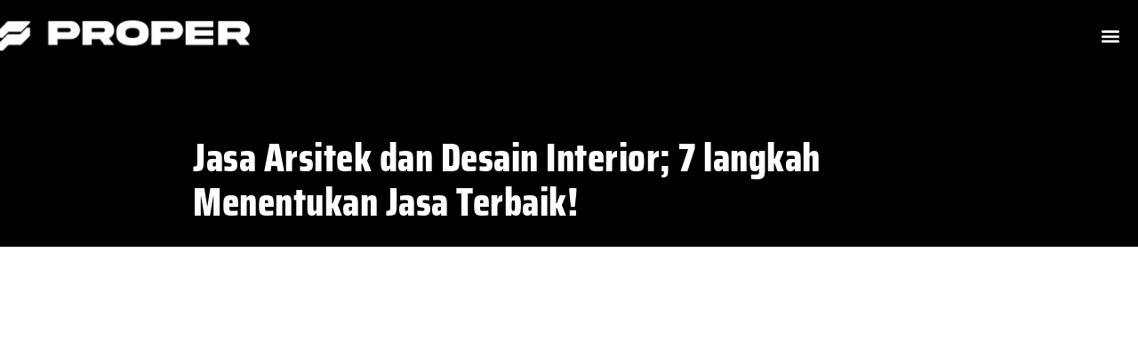

--- FILE ---
content_type: text/html; charset=UTF-8
request_url: https://proper.co.id/jasa-arsitek-dan-desain-interior/
body_size: 55154
content:
<!doctype html>
<html lang="en-US">
<head><meta charset="UTF-8"><script>if(navigator.userAgent.match(/MSIE|Internet Explorer/i)||navigator.userAgent.match(/Trident\/7\..*?rv:11/i)){var href=document.location.href;if(!href.match(/[?&]nowprocket/)){if(href.indexOf("?")==-1){if(href.indexOf("#")==-1){document.location.href=href+"?nowprocket=1"}else{document.location.href=href.replace("#","?nowprocket=1#")}}else{if(href.indexOf("#")==-1){document.location.href=href+"&nowprocket=1"}else{document.location.href=href.replace("#","&nowprocket=1#")}}}}</script><script>(()=>{class RocketLazyLoadScripts{constructor(){this.v="2.0.3",this.userEvents=["keydown","keyup","mousedown","mouseup","mousemove","mouseover","mouseenter","mouseout","mouseleave","touchmove","touchstart","touchend","touchcancel","wheel","click","dblclick","input","visibilitychange"],this.attributeEvents=["onblur","onclick","oncontextmenu","ondblclick","onfocus","onmousedown","onmouseenter","onmouseleave","onmousemove","onmouseout","onmouseover","onmouseup","onmousewheel","onscroll","onsubmit"]}async t(){this.i(),this.o(),/iP(ad|hone)/.test(navigator.userAgent)&&this.h(),this.u(),this.l(this),this.m(),this.k(this),this.p(this),this._(),await Promise.all([this.R(),this.L()]),this.lastBreath=Date.now(),this.S(this),this.P(),this.D(),this.O(),this.M(),await this.C(this.delayedScripts.normal),await this.C(this.delayedScripts.defer),await this.C(this.delayedScripts.async),this.F("domReady"),await this.T(),await this.j(),await this.I(),this.F("windowLoad"),await this.A(),window.dispatchEvent(new Event("rocket-allScriptsLoaded")),this.everythingLoaded=!0,this.lastTouchEnd&&await new Promise((t=>setTimeout(t,500-Date.now()+this.lastTouchEnd))),this.H(),this.F("all"),this.U(),this.W()}i(){this.CSPIssue=sessionStorage.getItem("rocketCSPIssue"),document.addEventListener("securitypolicyviolation",(t=>{this.CSPIssue||"script-src-elem"!==t.violatedDirective||"data"!==t.blockedURI||(this.CSPIssue=!0,sessionStorage.setItem("rocketCSPIssue",!0))}),{isRocket:!0})}o(){window.addEventListener("pageshow",(t=>{this.persisted=t.persisted,this.realWindowLoadedFired=!0}),{isRocket:!0}),window.addEventListener("pagehide",(()=>{this.onFirstUserAction=null}),{isRocket:!0})}h(){let t;function e(e){t=e}window.addEventListener("touchstart",e,{isRocket:!0}),window.addEventListener("touchend",(function i(o){Math.abs(o.changedTouches[0].pageX-t.changedTouches[0].pageX)<10&&Math.abs(o.changedTouches[0].pageY-t.changedTouches[0].pageY)<10&&o.timeStamp-t.timeStamp<200&&(o.target.dispatchEvent(new PointerEvent("click",{target:o.target,bubbles:!0,cancelable:!0,detail:1})),event.preventDefault(),window.removeEventListener("touchstart",e,{isRocket:!0}),window.removeEventListener("touchend",i,{isRocket:!0}))}),{isRocket:!0})}q(t){this.userActionTriggered||("mousemove"!==t.type||this.firstMousemoveIgnored?"keyup"===t.type||"mouseover"===t.type||"mouseout"===t.type||(this.userActionTriggered=!0,this.onFirstUserAction&&this.onFirstUserAction()):this.firstMousemoveIgnored=!0),"click"===t.type&&t.preventDefault(),this.savedUserEvents.length>0&&(t.stopPropagation(),t.stopImmediatePropagation()),"touchstart"===this.lastEvent&&"touchend"===t.type&&(this.lastTouchEnd=Date.now()),"click"===t.type&&(this.lastTouchEnd=0),this.lastEvent=t.type,this.savedUserEvents.push(t)}u(){this.savedUserEvents=[],this.userEventHandler=this.q.bind(this),this.userEvents.forEach((t=>window.addEventListener(t,this.userEventHandler,{passive:!1,isRocket:!0})))}U(){this.userEvents.forEach((t=>window.removeEventListener(t,this.userEventHandler,{passive:!1,isRocket:!0}))),this.savedUserEvents.forEach((t=>{t.target.dispatchEvent(new window[t.constructor.name](t.type,t))}))}m(){this.eventsMutationObserver=new MutationObserver((t=>{const e="return false";for(const i of t){if("attributes"===i.type){const t=i.target.getAttribute(i.attributeName);t&&t!==e&&(i.target.setAttribute("data-rocket-"+i.attributeName,t),i.target["rocket"+i.attributeName]=new Function("event",t),i.target.setAttribute(i.attributeName,e))}"childList"===i.type&&i.addedNodes.forEach((t=>{if(t.nodeType===Node.ELEMENT_NODE)for(const i of t.attributes)this.attributeEvents.includes(i.name)&&i.value&&""!==i.value&&(t.setAttribute("data-rocket-"+i.name,i.value),t["rocket"+i.name]=new Function("event",i.value),t.setAttribute(i.name,e))}))}})),this.eventsMutationObserver.observe(document,{subtree:!0,childList:!0,attributeFilter:this.attributeEvents})}H(){this.eventsMutationObserver.disconnect(),this.attributeEvents.forEach((t=>{document.querySelectorAll("[data-rocket-"+t+"]").forEach((e=>{e.setAttribute(t,e.getAttribute("data-rocket-"+t)),e.removeAttribute("data-rocket-"+t)}))}))}k(t){Object.defineProperty(HTMLElement.prototype,"onclick",{get(){return this.rocketonclick||null},set(e){this.rocketonclick=e,this.setAttribute(t.everythingLoaded?"onclick":"data-rocket-onclick","this.rocketonclick(event)")}})}S(t){function e(e,i){let o=e[i];e[i]=null,Object.defineProperty(e,i,{get:()=>o,set(s){t.everythingLoaded?o=s:e["rocket"+i]=o=s}})}e(document,"onreadystatechange"),e(window,"onload"),e(window,"onpageshow");try{Object.defineProperty(document,"readyState",{get:()=>t.rocketReadyState,set(e){t.rocketReadyState=e},configurable:!0}),document.readyState="loading"}catch(t){console.log("WPRocket DJE readyState conflict, bypassing")}}l(t){this.originalAddEventListener=EventTarget.prototype.addEventListener,this.originalRemoveEventListener=EventTarget.prototype.removeEventListener,this.savedEventListeners=[],EventTarget.prototype.addEventListener=function(e,i,o){o&&o.isRocket||!t.B(e,this)&&!t.userEvents.includes(e)||t.B(e,this)&&!t.userActionTriggered||e.startsWith("rocket-")||t.everythingLoaded?t.originalAddEventListener.call(this,e,i,o):t.savedEventListeners.push({target:this,remove:!1,type:e,func:i,options:o})},EventTarget.prototype.removeEventListener=function(e,i,o){o&&o.isRocket||!t.B(e,this)&&!t.userEvents.includes(e)||t.B(e,this)&&!t.userActionTriggered||e.startsWith("rocket-")||t.everythingLoaded?t.originalRemoveEventListener.call(this,e,i,o):t.savedEventListeners.push({target:this,remove:!0,type:e,func:i,options:o})}}F(t){"all"===t&&(EventTarget.prototype.addEventListener=this.originalAddEventListener,EventTarget.prototype.removeEventListener=this.originalRemoveEventListener),this.savedEventListeners=this.savedEventListeners.filter((e=>{let i=e.type,o=e.target||window;return"domReady"===t&&"DOMContentLoaded"!==i&&"readystatechange"!==i||("windowLoad"===t&&"load"!==i&&"readystatechange"!==i&&"pageshow"!==i||(this.B(i,o)&&(i="rocket-"+i),e.remove?o.removeEventListener(i,e.func,e.options):o.addEventListener(i,e.func,e.options),!1))}))}p(t){let e;function i(e){return t.everythingLoaded?e:e.split(" ").map((t=>"load"===t||t.startsWith("load.")?"rocket-jquery-load":t)).join(" ")}function o(o){function s(e){const s=o.fn[e];o.fn[e]=o.fn.init.prototype[e]=function(){return this[0]===window&&t.userActionTriggered&&("string"==typeof arguments[0]||arguments[0]instanceof String?arguments[0]=i(arguments[0]):"object"==typeof arguments[0]&&Object.keys(arguments[0]).forEach((t=>{const e=arguments[0][t];delete arguments[0][t],arguments[0][i(t)]=e}))),s.apply(this,arguments),this}}if(o&&o.fn&&!t.allJQueries.includes(o)){const e={DOMContentLoaded:[],"rocket-DOMContentLoaded":[]};for(const t in e)document.addEventListener(t,(()=>{e[t].forEach((t=>t()))}),{isRocket:!0});o.fn.ready=o.fn.init.prototype.ready=function(i){function s(){parseInt(o.fn.jquery)>2?setTimeout((()=>i.bind(document)(o))):i.bind(document)(o)}return t.realDomReadyFired?!t.userActionTriggered||t.fauxDomReadyFired?s():e["rocket-DOMContentLoaded"].push(s):e.DOMContentLoaded.push(s),o([])},s("on"),s("one"),s("off"),t.allJQueries.push(o)}e=o}t.allJQueries=[],o(window.jQuery),Object.defineProperty(window,"jQuery",{get:()=>e,set(t){o(t)}})}P(){const t=new Map;document.write=document.writeln=function(e){const i=document.currentScript,o=document.createRange(),s=i.parentElement;let n=t.get(i);void 0===n&&(n=i.nextSibling,t.set(i,n));const c=document.createDocumentFragment();o.setStart(c,0),c.appendChild(o.createContextualFragment(e)),s.insertBefore(c,n)}}async R(){return new Promise((t=>{this.userActionTriggered?t():this.onFirstUserAction=t}))}async L(){return new Promise((t=>{document.addEventListener("DOMContentLoaded",(()=>{this.realDomReadyFired=!0,t()}),{isRocket:!0})}))}async I(){return this.realWindowLoadedFired?Promise.resolve():new Promise((t=>{window.addEventListener("load",t,{isRocket:!0})}))}M(){this.pendingScripts=[];this.scriptsMutationObserver=new MutationObserver((t=>{for(const e of t)e.addedNodes.forEach((t=>{"SCRIPT"!==t.tagName||t.noModule||t.isWPRocket||this.pendingScripts.push({script:t,promise:new Promise((e=>{const i=()=>{const i=this.pendingScripts.findIndex((e=>e.script===t));i>=0&&this.pendingScripts.splice(i,1),e()};t.addEventListener("load",i,{isRocket:!0}),t.addEventListener("error",i,{isRocket:!0}),setTimeout(i,1e3)}))})}))})),this.scriptsMutationObserver.observe(document,{childList:!0,subtree:!0})}async j(){await this.J(),this.pendingScripts.length?(await this.pendingScripts[0].promise,await this.j()):this.scriptsMutationObserver.disconnect()}D(){this.delayedScripts={normal:[],async:[],defer:[]},document.querySelectorAll("script[type$=rocketlazyloadscript]").forEach((t=>{t.hasAttribute("data-rocket-src")?t.hasAttribute("async")&&!1!==t.async?this.delayedScripts.async.push(t):t.hasAttribute("defer")&&!1!==t.defer||"module"===t.getAttribute("data-rocket-type")?this.delayedScripts.defer.push(t):this.delayedScripts.normal.push(t):this.delayedScripts.normal.push(t)}))}async _(){await this.L();let t=[];document.querySelectorAll("script[type$=rocketlazyloadscript][data-rocket-src]").forEach((e=>{let i=e.getAttribute("data-rocket-src");if(i&&!i.startsWith("data:")){i.startsWith("//")&&(i=location.protocol+i);try{const o=new URL(i).origin;o!==location.origin&&t.push({src:o,crossOrigin:e.crossOrigin||"module"===e.getAttribute("data-rocket-type")})}catch(t){}}})),t=[...new Map(t.map((t=>[JSON.stringify(t),t]))).values()],this.N(t,"preconnect")}async $(t){if(await this.G(),!0!==t.noModule||!("noModule"in HTMLScriptElement.prototype))return new Promise((e=>{let i;function o(){(i||t).setAttribute("data-rocket-status","executed"),e()}try{if(navigator.userAgent.includes("Firefox/")||""===navigator.vendor||this.CSPIssue)i=document.createElement("script"),[...t.attributes].forEach((t=>{let e=t.nodeName;"type"!==e&&("data-rocket-type"===e&&(e="type"),"data-rocket-src"===e&&(e="src"),i.setAttribute(e,t.nodeValue))})),t.text&&(i.text=t.text),t.nonce&&(i.nonce=t.nonce),i.hasAttribute("src")?(i.addEventListener("load",o,{isRocket:!0}),i.addEventListener("error",(()=>{i.setAttribute("data-rocket-status","failed-network"),e()}),{isRocket:!0}),setTimeout((()=>{i.isConnected||e()}),1)):(i.text=t.text,o()),i.isWPRocket=!0,t.parentNode.replaceChild(i,t);else{const i=t.getAttribute("data-rocket-type"),s=t.getAttribute("data-rocket-src");i?(t.type=i,t.removeAttribute("data-rocket-type")):t.removeAttribute("type"),t.addEventListener("load",o,{isRocket:!0}),t.addEventListener("error",(i=>{this.CSPIssue&&i.target.src.startsWith("data:")?(console.log("WPRocket: CSP fallback activated"),t.removeAttribute("src"),this.$(t).then(e)):(t.setAttribute("data-rocket-status","failed-network"),e())}),{isRocket:!0}),s?(t.fetchPriority="high",t.removeAttribute("data-rocket-src"),t.src=s):t.src="data:text/javascript;base64,"+window.btoa(unescape(encodeURIComponent(t.text)))}}catch(i){t.setAttribute("data-rocket-status","failed-transform"),e()}}));t.setAttribute("data-rocket-status","skipped")}async C(t){const e=t.shift();return e?(e.isConnected&&await this.$(e),this.C(t)):Promise.resolve()}O(){this.N([...this.delayedScripts.normal,...this.delayedScripts.defer,...this.delayedScripts.async],"preload")}N(t,e){this.trash=this.trash||[];let i=!0;var o=document.createDocumentFragment();t.forEach((t=>{const s=t.getAttribute&&t.getAttribute("data-rocket-src")||t.src;if(s&&!s.startsWith("data:")){const n=document.createElement("link");n.href=s,n.rel=e,"preconnect"!==e&&(n.as="script",n.fetchPriority=i?"high":"low"),t.getAttribute&&"module"===t.getAttribute("data-rocket-type")&&(n.crossOrigin=!0),t.crossOrigin&&(n.crossOrigin=t.crossOrigin),t.integrity&&(n.integrity=t.integrity),t.nonce&&(n.nonce=t.nonce),o.appendChild(n),this.trash.push(n),i=!1}})),document.head.appendChild(o)}W(){this.trash.forEach((t=>t.remove()))}async T(){try{document.readyState="interactive"}catch(t){}this.fauxDomReadyFired=!0;try{await this.G(),document.dispatchEvent(new Event("rocket-readystatechange")),await this.G(),document.rocketonreadystatechange&&document.rocketonreadystatechange(),await this.G(),document.dispatchEvent(new Event("rocket-DOMContentLoaded")),await this.G(),window.dispatchEvent(new Event("rocket-DOMContentLoaded"))}catch(t){console.error(t)}}async A(){try{document.readyState="complete"}catch(t){}try{await this.G(),document.dispatchEvent(new Event("rocket-readystatechange")),await this.G(),document.rocketonreadystatechange&&document.rocketonreadystatechange(),await this.G(),window.dispatchEvent(new Event("rocket-load")),await this.G(),window.rocketonload&&window.rocketonload(),await this.G(),this.allJQueries.forEach((t=>t(window).trigger("rocket-jquery-load"))),await this.G();const t=new Event("rocket-pageshow");t.persisted=this.persisted,window.dispatchEvent(t),await this.G(),window.rocketonpageshow&&window.rocketonpageshow({persisted:this.persisted})}catch(t){console.error(t)}}async G(){Date.now()-this.lastBreath>45&&(await this.J(),this.lastBreath=Date.now())}async J(){return document.hidden?new Promise((t=>setTimeout(t))):new Promise((t=>requestAnimationFrame(t)))}B(t,e){return e===document&&"readystatechange"===t||(e===document&&"DOMContentLoaded"===t||(e===window&&"DOMContentLoaded"===t||(e===window&&"load"===t||e===window&&"pageshow"===t)))}static run(){(new RocketLazyLoadScripts).t()}}RocketLazyLoadScripts.run()})();</script>
	
	<meta name="viewport" content="width=device-width, initial-scale=1">
	<link rel="profile" href="https://gmpg.org/xfn/11">
	<title>Jasa Arsitek dan Desain Interior; 7 langkah Menentukan Jasa Terbaik! &#8211; PROPER</title>
<link crossorigin data-rocket-preload as="font" href="https://proper.co.id/wp-content/plugins/elementor/assets/lib/eicons/fonts/eicons.woff2?5.43.0" rel="preload">
<link crossorigin data-rocket-preload as="font" href="https://proper.co.id/wp-content/uploads/elementor/google-fonts/fonts/sairacondensed-ejrlqgerun8xuhnetx81i9tmekrnbc1q962f.woff2" rel="preload">
<link crossorigin data-rocket-preload as="font" href="https://proper.co.id/wp-content/uploads/elementor/google-fonts/fonts/sairasemicondensed-u9mm6c-2-nnjkhxycjrcnmhcwvwv1cwrrxfttpmrixk.woff2" rel="preload">
<link crossorigin data-rocket-preload as="font" href="https://proper.co.id/wp-content/uploads/elementor/google-fonts/fonts/sairasemicondensed-u9mm6c-2-nnjkhxycjrcnmhcwvwv1cwrrxept_mrixk.woff2" rel="preload">
<link crossorigin data-rocket-preload as="font" href="https://proper.co.id/wp-content/uploads/elementor/google-fonts/fonts/robotocondensed-ievj2zhzi2ecn5jzbjeets9weq8-19eldwm9.woff2" rel="preload">
<link crossorigin data-rocket-preload as="font" href="https://proper.co.id/wp-content/uploads/elementor/google-fonts/fonts/robotocondensed-ievl2zhzi2ecn5jzbjeets9weq8-19k7dq.woff2" rel="preload">
<link crossorigin data-rocket-preload as="font" href="https://proper.co.id/wp-content/plugins/elementor/assets/lib/font-awesome/webfonts/fa-solid-900.woff2" rel="preload">
<link crossorigin data-rocket-preload as="font" href="https://proper.co.id/wp-content/plugins/elementor/assets/lib/font-awesome/webfonts/fa-regular-400.woff2" rel="preload">
<link crossorigin data-rocket-preload as="font" href="https://proper.co.id/wp-content/plugins/elementor/assets/lib/font-awesome/webfonts/fa-brands-400.woff2" rel="preload">
<style id="wpr-usedcss">img:is([sizes=auto i],[sizes^="auto," i]){contain-intrinsic-size:3000px 1500px}img.emoji{display:inline!important;border:none!important;box-shadow:none!important;height:1em!important;width:1em!important;margin:0 .07em!important;vertical-align:-.1em!important;background:0 0!important;padding:0!important}:where(.wp-block-button__link){border-radius:9999px;box-shadow:none;padding:calc(.667em + 2px) calc(1.333em + 2px);text-decoration:none}:root :where(.wp-block-button .wp-block-button__link.is-style-outline),:root :where(.wp-block-button.is-style-outline>.wp-block-button__link){border:2px solid;padding:.667em 1.333em}:root :where(.wp-block-button .wp-block-button__link.is-style-outline:not(.has-text-color)),:root :where(.wp-block-button.is-style-outline>.wp-block-button__link:not(.has-text-color)){color:currentColor}:root :where(.wp-block-button .wp-block-button__link.is-style-outline:not(.has-background)),:root :where(.wp-block-button.is-style-outline>.wp-block-button__link:not(.has-background)){background-color:initial;background-image:none}:where(.wp-block-calendar table:not(.has-background) th){background:#ddd}:where(.wp-block-columns){margin-bottom:1.75em}:where(.wp-block-columns.has-background){padding:1.25em 2.375em}:where(.wp-block-post-comments input[type=submit]){border:none}:where(.wp-block-cover-image:not(.has-text-color)),:where(.wp-block-cover:not(.has-text-color)){color:#fff}:where(.wp-block-cover-image.is-light:not(.has-text-color)),:where(.wp-block-cover.is-light:not(.has-text-color)){color:#000}:root :where(.wp-block-cover h1:not(.has-text-color)),:root :where(.wp-block-cover h2:not(.has-text-color)),:root :where(.wp-block-cover h3:not(.has-text-color)),:root :where(.wp-block-cover h4:not(.has-text-color)),:root :where(.wp-block-cover h5:not(.has-text-color)),:root :where(.wp-block-cover h6:not(.has-text-color)),:root :where(.wp-block-cover p:not(.has-text-color)){color:inherit}:where(.wp-block-file){margin-bottom:1.5em}:where(.wp-block-file__button){border-radius:2em;display:inline-block;padding:.5em 1em}:where(.wp-block-file__button):is(a):active,:where(.wp-block-file__button):is(a):focus,:where(.wp-block-file__button):is(a):hover,:where(.wp-block-file__button):is(a):visited{box-shadow:none;color:#fff;opacity:.85;text-decoration:none}:where(.wp-block-group.wp-block-group-is-layout-constrained){position:relative}.wp-block-image>a,.wp-block-image>figure>a{display:inline-block}.wp-block-image img{box-sizing:border-box;height:auto;max-width:100%;vertical-align:bottom}@media not (prefers-reduced-motion){.wp-block-image img.hide{visibility:hidden}.wp-block-image img.show{animation:.4s show-content-image}}.wp-block-image :where(figcaption){margin-bottom:1em;margin-top:.5em}:root :where(.wp-block-image.is-style-rounded img,.wp-block-image .is-style-rounded img){border-radius:9999px}.wp-block-image figure{margin:0}@keyframes show-content-image{0%{visibility:hidden}99%{visibility:hidden}to{visibility:visible}}:where(.wp-block-latest-comments:not([style*=line-height] .wp-block-latest-comments__comment)){line-height:1.1}:where(.wp-block-latest-comments:not([style*=line-height] .wp-block-latest-comments__comment-excerpt p)){line-height:1.8}:root :where(.wp-block-latest-posts.is-grid){padding:0}:root :where(.wp-block-latest-posts.wp-block-latest-posts__list){padding-left:0}ol,ul{box-sizing:border-box}:root :where(.wp-block-list.has-background){padding:1.25em 2.375em}:where(.wp-block-navigation.has-background .wp-block-navigation-item a:not(.wp-element-button)),:where(.wp-block-navigation.has-background .wp-block-navigation-submenu a:not(.wp-element-button)){padding:.5em 1em}:where(.wp-block-navigation .wp-block-navigation__submenu-container .wp-block-navigation-item a:not(.wp-element-button)),:where(.wp-block-navigation .wp-block-navigation__submenu-container .wp-block-navigation-submenu a:not(.wp-element-button)),:where(.wp-block-navigation .wp-block-navigation__submenu-container .wp-block-navigation-submenu button.wp-block-navigation-item__content),:where(.wp-block-navigation .wp-block-navigation__submenu-container .wp-block-pages-list__item button.wp-block-navigation-item__content){padding:.5em 1em}:root :where(p.has-background){padding:1.25em 2.375em}:where(p.has-text-color:not(.has-link-color)) a{color:inherit}:where(.wp-block-post-comments-form) input:not([type=submit]),:where(.wp-block-post-comments-form) textarea{border:1px solid #949494;font-family:inherit;font-size:1em}:where(.wp-block-post-comments-form) input:where(:not([type=submit]):not([type=checkbox])),:where(.wp-block-post-comments-form) textarea{padding:calc(.667em + 2px)}:where(.wp-block-post-excerpt){box-sizing:border-box;margin-bottom:var(--wp--style--block-gap);margin-top:var(--wp--style--block-gap)}:where(.wp-block-preformatted.has-background){padding:1.25em 2.375em}:where(.wp-block-search__button){border:1px solid #ccc;padding:6px 10px}:where(.wp-block-search__input){font-family:inherit;font-size:inherit;font-style:inherit;font-weight:inherit;letter-spacing:inherit;line-height:inherit;text-transform:inherit}:where(.wp-block-search__button-inside .wp-block-search__inside-wrapper){border:1px solid #949494;box-sizing:border-box;padding:4px}:where(.wp-block-search__button-inside .wp-block-search__inside-wrapper) .wp-block-search__input{border:none;border-radius:0;padding:0 4px}:where(.wp-block-search__button-inside .wp-block-search__inside-wrapper) .wp-block-search__input:focus{outline:0}:where(.wp-block-search__button-inside .wp-block-search__inside-wrapper) :where(.wp-block-search__button){padding:4px 8px}:root :where(.wp-block-separator.is-style-dots){height:auto;line-height:1;text-align:center}:root :where(.wp-block-separator.is-style-dots):before{color:currentColor;content:"···";font-family:serif;font-size:1.5em;letter-spacing:2em;padding-left:2em}:root :where(.wp-block-site-logo.is-style-rounded){border-radius:9999px}:where(.wp-block-social-links:not(.is-style-logos-only)) .wp-social-link{background-color:#f0f0f0;color:#444}:where(.wp-block-social-links:not(.is-style-logos-only)) .wp-social-link-amazon{background-color:#f90;color:#fff}:where(.wp-block-social-links:not(.is-style-logos-only)) .wp-social-link-bandcamp{background-color:#1ea0c3;color:#fff}:where(.wp-block-social-links:not(.is-style-logos-only)) .wp-social-link-behance{background-color:#0757fe;color:#fff}:where(.wp-block-social-links:not(.is-style-logos-only)) .wp-social-link-bluesky{background-color:#0a7aff;color:#fff}:where(.wp-block-social-links:not(.is-style-logos-only)) .wp-social-link-codepen{background-color:#1e1f26;color:#fff}:where(.wp-block-social-links:not(.is-style-logos-only)) .wp-social-link-deviantart{background-color:#02e49b;color:#fff}:where(.wp-block-social-links:not(.is-style-logos-only)) .wp-social-link-discord{background-color:#5865f2;color:#fff}:where(.wp-block-social-links:not(.is-style-logos-only)) .wp-social-link-dribbble{background-color:#e94c89;color:#fff}:where(.wp-block-social-links:not(.is-style-logos-only)) .wp-social-link-dropbox{background-color:#4280ff;color:#fff}:where(.wp-block-social-links:not(.is-style-logos-only)) .wp-social-link-etsy{background-color:#f45800;color:#fff}:where(.wp-block-social-links:not(.is-style-logos-only)) .wp-social-link-facebook{background-color:#0866ff;color:#fff}:where(.wp-block-social-links:not(.is-style-logos-only)) .wp-social-link-fivehundredpx{background-color:#000;color:#fff}:where(.wp-block-social-links:not(.is-style-logos-only)) .wp-social-link-flickr{background-color:#0461dd;color:#fff}:where(.wp-block-social-links:not(.is-style-logos-only)) .wp-social-link-foursquare{background-color:#e65678;color:#fff}:where(.wp-block-social-links:not(.is-style-logos-only)) .wp-social-link-github{background-color:#24292d;color:#fff}:where(.wp-block-social-links:not(.is-style-logos-only)) .wp-social-link-goodreads{background-color:#eceadd;color:#382110}:where(.wp-block-social-links:not(.is-style-logos-only)) .wp-social-link-google{background-color:#ea4434;color:#fff}:where(.wp-block-social-links:not(.is-style-logos-only)) .wp-social-link-gravatar{background-color:#1d4fc4;color:#fff}:where(.wp-block-social-links:not(.is-style-logos-only)) .wp-social-link-instagram{background-color:#f00075;color:#fff}:where(.wp-block-social-links:not(.is-style-logos-only)) .wp-social-link-lastfm{background-color:#e21b24;color:#fff}:where(.wp-block-social-links:not(.is-style-logos-only)) .wp-social-link-linkedin{background-color:#0d66c2;color:#fff}:where(.wp-block-social-links:not(.is-style-logos-only)) .wp-social-link-mastodon{background-color:#3288d4;color:#fff}:where(.wp-block-social-links:not(.is-style-logos-only)) .wp-social-link-medium{background-color:#000;color:#fff}:where(.wp-block-social-links:not(.is-style-logos-only)) .wp-social-link-meetup{background-color:#f6405f;color:#fff}:where(.wp-block-social-links:not(.is-style-logos-only)) .wp-social-link-patreon{background-color:#000;color:#fff}:where(.wp-block-social-links:not(.is-style-logos-only)) .wp-social-link-pinterest{background-color:#e60122;color:#fff}:where(.wp-block-social-links:not(.is-style-logos-only)) .wp-social-link-pocket{background-color:#ef4155;color:#fff}:where(.wp-block-social-links:not(.is-style-logos-only)) .wp-social-link-reddit{background-color:#ff4500;color:#fff}:where(.wp-block-social-links:not(.is-style-logos-only)) .wp-social-link-skype{background-color:#0478d7;color:#fff}:where(.wp-block-social-links:not(.is-style-logos-only)) .wp-social-link-snapchat{background-color:#fefc00;color:#fff;stroke:#000}:where(.wp-block-social-links:not(.is-style-logos-only)) .wp-social-link-soundcloud{background-color:#ff5600;color:#fff}:where(.wp-block-social-links:not(.is-style-logos-only)) .wp-social-link-spotify{background-color:#1bd760;color:#fff}:where(.wp-block-social-links:not(.is-style-logos-only)) .wp-social-link-telegram{background-color:#2aabee;color:#fff}:where(.wp-block-social-links:not(.is-style-logos-only)) .wp-social-link-threads{background-color:#000;color:#fff}:where(.wp-block-social-links:not(.is-style-logos-only)) .wp-social-link-tiktok{background-color:#000;color:#fff}:where(.wp-block-social-links:not(.is-style-logos-only)) .wp-social-link-tumblr{background-color:#011835;color:#fff}:where(.wp-block-social-links:not(.is-style-logos-only)) .wp-social-link-twitch{background-color:#6440a4;color:#fff}:where(.wp-block-social-links:not(.is-style-logos-only)) .wp-social-link-twitter{background-color:#1da1f2;color:#fff}:where(.wp-block-social-links:not(.is-style-logos-only)) .wp-social-link-vimeo{background-color:#1eb7ea;color:#fff}:where(.wp-block-social-links:not(.is-style-logos-only)) .wp-social-link-vk{background-color:#4680c2;color:#fff}:where(.wp-block-social-links:not(.is-style-logos-only)) .wp-social-link-wordpress{background-color:#3499cd;color:#fff}:where(.wp-block-social-links:not(.is-style-logos-only)) .wp-social-link-whatsapp{background-color:#25d366;color:#fff}:where(.wp-block-social-links:not(.is-style-logos-only)) .wp-social-link-x{background-color:#000;color:#fff}:where(.wp-block-social-links:not(.is-style-logos-only)) .wp-social-link-yelp{background-color:#d32422;color:#fff}:where(.wp-block-social-links:not(.is-style-logos-only)) .wp-social-link-youtube{background-color:red;color:#fff}:where(.wp-block-social-links.is-style-logos-only) .wp-social-link{background:0 0}:where(.wp-block-social-links.is-style-logos-only) .wp-social-link svg{height:1.25em;width:1.25em}:where(.wp-block-social-links.is-style-logos-only) .wp-social-link-amazon{color:#f90}:where(.wp-block-social-links.is-style-logos-only) .wp-social-link-bandcamp{color:#1ea0c3}:where(.wp-block-social-links.is-style-logos-only) .wp-social-link-behance{color:#0757fe}:where(.wp-block-social-links.is-style-logos-only) .wp-social-link-bluesky{color:#0a7aff}:where(.wp-block-social-links.is-style-logos-only) .wp-social-link-codepen{color:#1e1f26}:where(.wp-block-social-links.is-style-logos-only) .wp-social-link-deviantart{color:#02e49b}:where(.wp-block-social-links.is-style-logos-only) .wp-social-link-discord{color:#5865f2}:where(.wp-block-social-links.is-style-logos-only) .wp-social-link-dribbble{color:#e94c89}:where(.wp-block-social-links.is-style-logos-only) .wp-social-link-dropbox{color:#4280ff}:where(.wp-block-social-links.is-style-logos-only) .wp-social-link-etsy{color:#f45800}:where(.wp-block-social-links.is-style-logos-only) .wp-social-link-facebook{color:#0866ff}:where(.wp-block-social-links.is-style-logos-only) .wp-social-link-fivehundredpx{color:#000}:where(.wp-block-social-links.is-style-logos-only) .wp-social-link-flickr{color:#0461dd}:where(.wp-block-social-links.is-style-logos-only) .wp-social-link-foursquare{color:#e65678}:where(.wp-block-social-links.is-style-logos-only) .wp-social-link-github{color:#24292d}:where(.wp-block-social-links.is-style-logos-only) .wp-social-link-goodreads{color:#382110}:where(.wp-block-social-links.is-style-logos-only) .wp-social-link-google{color:#ea4434}:where(.wp-block-social-links.is-style-logos-only) .wp-social-link-gravatar{color:#1d4fc4}:where(.wp-block-social-links.is-style-logos-only) .wp-social-link-instagram{color:#f00075}:where(.wp-block-social-links.is-style-logos-only) .wp-social-link-lastfm{color:#e21b24}:where(.wp-block-social-links.is-style-logos-only) .wp-social-link-linkedin{color:#0d66c2}:where(.wp-block-social-links.is-style-logos-only) .wp-social-link-mastodon{color:#3288d4}:where(.wp-block-social-links.is-style-logos-only) .wp-social-link-medium{color:#000}:where(.wp-block-social-links.is-style-logos-only) .wp-social-link-meetup{color:#f6405f}:where(.wp-block-social-links.is-style-logos-only) .wp-social-link-patreon{color:#000}:where(.wp-block-social-links.is-style-logos-only) .wp-social-link-pinterest{color:#e60122}:where(.wp-block-social-links.is-style-logos-only) .wp-social-link-pocket{color:#ef4155}:where(.wp-block-social-links.is-style-logos-only) .wp-social-link-reddit{color:#ff4500}:where(.wp-block-social-links.is-style-logos-only) .wp-social-link-skype{color:#0478d7}:where(.wp-block-social-links.is-style-logos-only) .wp-social-link-snapchat{color:#fff;stroke:#000}:where(.wp-block-social-links.is-style-logos-only) .wp-social-link-soundcloud{color:#ff5600}:where(.wp-block-social-links.is-style-logos-only) .wp-social-link-spotify{color:#1bd760}:where(.wp-block-social-links.is-style-logos-only) .wp-social-link-telegram{color:#2aabee}:where(.wp-block-social-links.is-style-logos-only) .wp-social-link-threads{color:#000}:where(.wp-block-social-links.is-style-logos-only) .wp-social-link-tiktok{color:#000}:where(.wp-block-social-links.is-style-logos-only) .wp-social-link-tumblr{color:#011835}:where(.wp-block-social-links.is-style-logos-only) .wp-social-link-twitch{color:#6440a4}:where(.wp-block-social-links.is-style-logos-only) .wp-social-link-twitter{color:#1da1f2}:where(.wp-block-social-links.is-style-logos-only) .wp-social-link-vimeo{color:#1eb7ea}:where(.wp-block-social-links.is-style-logos-only) .wp-social-link-vk{color:#4680c2}:where(.wp-block-social-links.is-style-logos-only) .wp-social-link-whatsapp{color:#25d366}:where(.wp-block-social-links.is-style-logos-only) .wp-social-link-wordpress{color:#3499cd}:where(.wp-block-social-links.is-style-logos-only) .wp-social-link-x{color:#000}:where(.wp-block-social-links.is-style-logos-only) .wp-social-link-yelp{color:#d32422}:where(.wp-block-social-links.is-style-logos-only) .wp-social-link-youtube{color:red}:root :where(.wp-block-social-links .wp-social-link a){padding:.25em}:root :where(.wp-block-social-links.is-style-logos-only .wp-social-link a){padding:0}:root :where(.wp-block-social-links.is-style-pill-shape .wp-social-link a){padding-left:.6666666667em;padding-right:.6666666667em}:root :where(.wp-block-tag-cloud.is-style-outline){display:flex;flex-wrap:wrap;gap:1ch}:root :where(.wp-block-tag-cloud.is-style-outline a){border:1px solid;font-size:unset!important;margin-right:0;padding:1ch 2ch;text-decoration:none!important}:root :where(.wp-block-table-of-contents){box-sizing:border-box}:where(.wp-block-term-description){box-sizing:border-box;margin-bottom:var(--wp--style--block-gap);margin-top:var(--wp--style--block-gap)}:where(pre.wp-block-verse){font-family:inherit}:root{--wp--preset--font-size--normal:16px;--wp--preset--font-size--huge:42px}.screen-reader-text{border:0;clip-path:inset(50%);height:1px;margin:-1px;overflow:hidden;padding:0;position:absolute;width:1px;word-wrap:normal!important}.screen-reader-text:focus{background-color:#ddd;clip-path:none;color:#444;display:block;font-size:1em;height:auto;left:5px;line-height:normal;padding:15px 23px 14px;text-decoration:none;top:5px;width:auto;z-index:100000}html :where(.has-border-color){border-style:solid}html :where([style*=border-top-color]){border-top-style:solid}html :where([style*=border-right-color]){border-right-style:solid}html :where([style*=border-bottom-color]){border-bottom-style:solid}html :where([style*=border-left-color]){border-left-style:solid}html :where([style*=border-width]){border-style:solid}html :where([style*=border-top-width]){border-top-style:solid}html :where([style*=border-right-width]){border-right-style:solid}html :where([style*=border-bottom-width]){border-bottom-style:solid}html :where([style*=border-left-width]){border-left-style:solid}html :where(img[class*=wp-image-]){height:auto;max-width:100%}:where(figure){margin:0 0 1em}html :where(.is-position-sticky){--wp-admin--admin-bar--position-offset:var(--wp-admin--admin-bar--height,0px)}@media screen and (max-width:600px){html :where(.is-position-sticky){--wp-admin--admin-bar--position-offset:0px}}:root{--wp--preset--aspect-ratio--square:1;--wp--preset--aspect-ratio--4-3:4/3;--wp--preset--aspect-ratio--3-4:3/4;--wp--preset--aspect-ratio--3-2:3/2;--wp--preset--aspect-ratio--2-3:2/3;--wp--preset--aspect-ratio--16-9:16/9;--wp--preset--aspect-ratio--9-16:9/16;--wp--preset--color--black:#000000;--wp--preset--color--cyan-bluish-gray:#abb8c3;--wp--preset--color--white:#ffffff;--wp--preset--color--pale-pink:#f78da7;--wp--preset--color--vivid-red:#cf2e2e;--wp--preset--color--luminous-vivid-orange:#ff6900;--wp--preset--color--luminous-vivid-amber:#fcb900;--wp--preset--color--light-green-cyan:#7bdcb5;--wp--preset--color--vivid-green-cyan:#00d084;--wp--preset--color--pale-cyan-blue:#8ed1fc;--wp--preset--color--vivid-cyan-blue:#0693e3;--wp--preset--color--vivid-purple:#9b51e0;--wp--preset--gradient--vivid-cyan-blue-to-vivid-purple:linear-gradient(135deg,rgba(6, 147, 227, 1) 0%,rgb(155, 81, 224) 100%);--wp--preset--gradient--light-green-cyan-to-vivid-green-cyan:linear-gradient(135deg,rgb(122, 220, 180) 0%,rgb(0, 208, 130) 100%);--wp--preset--gradient--luminous-vivid-amber-to-luminous-vivid-orange:linear-gradient(135deg,rgba(252, 185, 0, 1) 0%,rgba(255, 105, 0, 1) 100%);--wp--preset--gradient--luminous-vivid-orange-to-vivid-red:linear-gradient(135deg,rgba(255, 105, 0, 1) 0%,rgb(207, 46, 46) 100%);--wp--preset--gradient--very-light-gray-to-cyan-bluish-gray:linear-gradient(135deg,rgb(238, 238, 238) 0%,rgb(169, 184, 195) 100%);--wp--preset--gradient--cool-to-warm-spectrum:linear-gradient(135deg,rgb(74, 234, 220) 0%,rgb(151, 120, 209) 20%,rgb(207, 42, 186) 40%,rgb(238, 44, 130) 60%,rgb(251, 105, 98) 80%,rgb(254, 248, 76) 100%);--wp--preset--gradient--blush-light-purple:linear-gradient(135deg,rgb(255, 206, 236) 0%,rgb(152, 150, 240) 100%);--wp--preset--gradient--blush-bordeaux:linear-gradient(135deg,rgb(254, 205, 165) 0%,rgb(254, 45, 45) 50%,rgb(107, 0, 62) 100%);--wp--preset--gradient--luminous-dusk:linear-gradient(135deg,rgb(255, 203, 112) 0%,rgb(199, 81, 192) 50%,rgb(65, 88, 208) 100%);--wp--preset--gradient--pale-ocean:linear-gradient(135deg,rgb(255, 245, 203) 0%,rgb(182, 227, 212) 50%,rgb(51, 167, 181) 100%);--wp--preset--gradient--electric-grass:linear-gradient(135deg,rgb(202, 248, 128) 0%,rgb(113, 206, 126) 100%);--wp--preset--gradient--midnight:linear-gradient(135deg,rgb(2, 3, 129) 0%,rgb(40, 116, 252) 100%);--wp--preset--font-size--small:13px;--wp--preset--font-size--medium:20px;--wp--preset--font-size--large:36px;--wp--preset--font-size--x-large:42px;--wp--preset--spacing--20:0.44rem;--wp--preset--spacing--30:0.67rem;--wp--preset--spacing--40:1rem;--wp--preset--spacing--50:1.5rem;--wp--preset--spacing--60:2.25rem;--wp--preset--spacing--70:3.38rem;--wp--preset--spacing--80:5.06rem;--wp--preset--shadow--natural:6px 6px 9px rgba(0, 0, 0, .2);--wp--preset--shadow--deep:12px 12px 50px rgba(0, 0, 0, .4);--wp--preset--shadow--sharp:6px 6px 0px rgba(0, 0, 0, .2);--wp--preset--shadow--outlined:6px 6px 0px -3px rgba(255, 255, 255, 1),6px 6px rgba(0, 0, 0, 1);--wp--preset--shadow--crisp:6px 6px 0px rgba(0, 0, 0, 1)}:root{--wp--style--global--content-size:800px;--wp--style--global--wide-size:1200px}:where(body){margin:0}:where(.wp-site-blocks)>*{margin-block-start:24px;margin-block-end:0}:where(.wp-site-blocks)>:first-child{margin-block-start:0}:where(.wp-site-blocks)>:last-child{margin-block-end:0}:root{--wp--style--block-gap:24px}:root :where(.is-layout-flow)>:first-child{margin-block-start:0}:root :where(.is-layout-flow)>:last-child{margin-block-end:0}:root :where(.is-layout-flow)>*{margin-block-start:24px;margin-block-end:0}:root :where(.is-layout-constrained)>:first-child{margin-block-start:0}:root :where(.is-layout-constrained)>:last-child{margin-block-end:0}:root :where(.is-layout-constrained)>*{margin-block-start:24px;margin-block-end:0}:root :where(.is-layout-flex){gap:24px}:root :where(.is-layout-grid){gap:24px}body{padding-top:0;padding-right:0;padding-bottom:0;padding-left:0}a:where(:not(.wp-element-button)){text-decoration:underline}:root :where(.wp-element-button,.wp-block-button__link){background-color:#32373c;border-width:0;color:#fff;font-family:inherit;font-size:inherit;line-height:inherit;padding:calc(.667em + 2px) calc(1.333em + 2px);text-decoration:none}:root :where(.wp-block-pullquote){font-size:1.5em;line-height:1.6}html{line-height:1.15;-webkit-text-size-adjust:100%}*,:after,:before{box-sizing:border-box}body{margin:0;font-family:-apple-system,BlinkMacSystemFont,'Segoe UI',Roboto,'Helvetica Neue',Arial,'Noto Sans',sans-serif,'Apple Color Emoji','Segoe UI Emoji','Segoe UI Symbol','Noto Color Emoji';font-size:1rem;font-weight:400;line-height:1.5;color:#333;background-color:#fff;-webkit-font-smoothing:antialiased;-moz-osx-font-smoothing:grayscale}h1,h2,h3,h4,h5,h6{margin-block-start:.5rem;margin-block-end:1rem;font-family:inherit;font-weight:500;line-height:1.2;color:inherit}h1{font-size:2.5rem}h2{font-size:2rem}h3{font-size:1.75rem}h4{font-size:1.5rem}h5{font-size:1.25rem}h6{font-size:1rem}p{margin-block-start:0;margin-block-end:.9rem}hr{box-sizing:content-box;height:0;overflow:visible}pre{font-family:monospace,monospace;font-size:1em;white-space:pre-wrap}a{background-color:transparent;text-decoration:none;color:#c36}a:active,a:hover{color:#336}a:not([href]):not([tabindex]),a:not([href]):not([tabindex]):focus,a:not([href]):not([tabindex]):hover{color:inherit;text-decoration:none}a:not([href]):not([tabindex]):focus{outline:0}abbr[title]{border-block-end:none;-webkit-text-decoration:underline dotted;text-decoration:underline dotted}b,strong{font-weight:bolder}code,kbd,samp{font-family:monospace,monospace;font-size:1em}small{font-size:80%}sub,sup{font-size:75%;line-height:0;position:relative;vertical-align:baseline}sub{bottom:-.25em}sup{top:-.5em}img{border-style:none;height:auto;max-width:100%}details{display:block}summary{display:list-item}figcaption{font-size:16px;color:#333;line-height:1.4;font-style:italic;font-weight:400}[hidden],template{display:none}@media print{*,:after,:before{background:0 0!important;color:#000!important;box-shadow:none!important;text-shadow:none!important}a,a:visited{text-decoration:underline}a[href]:after{content:" (" attr(href) ")"}abbr[title]:after{content:" (" attr(title) ")"}a[href^="#"]:after,a[href^="javascript:"]:after{content:""}pre{white-space:pre-wrap!important}blockquote,pre{-moz-column-break-inside:avoid;break-inside:avoid;border:1px solid #ccc}thead{display:table-header-group}img,tr{-moz-column-break-inside:avoid;break-inside:avoid}h2,h3,p{orphans:3;widows:3}h2,h3{-moz-column-break-after:avoid;break-after:avoid}body *{display:none!important}body:after{content:"You are not allowed to print preview this page, Thank you"}}label{display:inline-block;line-height:1;vertical-align:middle}button,input,optgroup,select,textarea{font-family:inherit;font-size:1rem;line-height:1.5;margin:0}input[type=date],input[type=email],input[type=number],input[type=search],input[type=tel],input[type=text],input[type=url],select,textarea{width:100%;border:1px solid #666;border-radius:3px;padding:.5rem 1rem;transition:all .3s}input[type=date]:focus,input[type=email]:focus,input[type=number]:focus,input[type=search]:focus,input[type=tel]:focus,input[type=text]:focus,input[type=url]:focus,select:focus,textarea:focus{border-color:#333}button,input{overflow:visible}button,select{text-transform:none}[type=button],[type=reset],[type=submit],button{width:auto;-webkit-appearance:button}[type=button],[type=submit],button{display:inline-block;font-weight:400;color:#c36;text-align:center;white-space:nowrap;-webkit-user-select:none;-moz-user-select:none;user-select:none;background-color:transparent;border:1px solid #c36;padding:.5rem 1rem;font-size:1rem;border-radius:3px;transition:all .3s}[type=button]:focus:not(:focus-visible),[type=submit]:focus:not(:focus-visible),button:focus:not(:focus-visible){outline:0}[type=button]:focus,[type=button]:hover,[type=submit]:focus,[type=submit]:hover,button:focus,button:hover{color:#fff;background-color:#c36;text-decoration:none}[type=button]:not(:disabled),[type=submit]:not(:disabled),button:not(:disabled){cursor:pointer}fieldset{padding:.35em .75em .625em}legend{box-sizing:border-box;color:inherit;display:table;max-width:100%;padding:0;white-space:normal}progress{vertical-align:baseline}textarea{overflow:auto;resize:vertical}[type=checkbox],[type=radio]{box-sizing:border-box;padding:0}[type=number]::-webkit-inner-spin-button,[type=number]::-webkit-outer-spin-button{height:auto}[type=search]{-webkit-appearance:textfield;outline-offset:-2px}[type=search]::-webkit-search-decoration{-webkit-appearance:none}::-webkit-file-upload-button{-webkit-appearance:button;font:inherit}select{display:block}table{background-color:transparent;width:100%;margin-block-end:15px;font-size:.9em;border-spacing:0;border-collapse:collapse}table td,table th{padding:15px;line-height:1.5;vertical-align:top;border:1px solid hsla(0,0%,50.2%,.5019607843)}table th{font-weight:700}table tfoot th,table thead th{font-size:1em}table caption+thead tr:first-child td,table caption+thead tr:first-child th,table colgroup+thead tr:first-child td,table colgroup+thead tr:first-child th,table thead:first-child tr:first-child td,table thead:first-child tr:first-child th{border-block-start:1px solid hsla(0,0%,50.2%,.5019607843)}table tbody>tr:nth-child(odd)>td,table tbody>tr:nth-child(odd)>th{background-color:hsla(0,0%,50.2%,.0705882353)}table tbody tr:hover>td,table tbody tr:hover>th{background-color:hsla(0,0%,50.2%,.1019607843)}table tbody+tbody{border-block-start:2px solid hsla(0,0%,50.2%,.5019607843)}dd,dl,dt,li,ol,ul{margin-block-start:0;margin-block-end:0;border:0;outline:0;font-size:100%;vertical-align:baseline;background:0 0}.sticky{position:relative;display:block}.hide{display:none!important}.screen-reader-text{clip:rect(1px,1px,1px,1px);height:1px;overflow:hidden;position:absolute!important;width:1px;word-wrap:normal!important}.screen-reader-text:focus{background-color:#eee;clip:auto!important;clip-path:none;color:#333;display:block;font-size:1rem;height:auto;left:5px;line-height:normal;padding:12px 24px;text-decoration:none;top:5px;width:auto;z-index:100000}.site-header:not(.dynamic-header){margin-inline-start:auto;margin-inline-end:auto;width:100%}@media (max-width:575px){.site-header:not(.dynamic-header){padding-inline-start:10px;padding-inline-end:10px}}@media (min-width:576px){.site-header:not(.dynamic-header){max-width:500px}}@media (min-width:768px){.site-header:not(.dynamic-header){max-width:600px}}@media (min-width:992px){.site-header:not(.dynamic-header){max-width:800px}}@media (min-width:1200px){.site-header:not(.dynamic-header){max-width:1140px}}.site-header+.elementor{min-height:calc(100vh - 320px)}.site-header{display:flex;flex-wrap:wrap;justify-content:space-between;padding-block-start:1rem;padding-block-end:1rem;position:relative}.site-navigation-toggle-holder{display:flex;align-items:center;padding:8px 15px}.site-navigation-toggle-holder .site-navigation-toggle{display:flex;align-items:center;justify-content:center;padding:.5rem;cursor:pointer;border:0 solid;border-radius:3px;background-color:rgba(0,0,0,.05);color:#494c4f}.site-navigation-dropdown{margin-block-start:10px;transition:max-height .3s,transform .3s;transform-origin:top;position:absolute;bottom:0;left:0;z-index:10000;width:100%}.site-navigation-toggle-holder:not(.elementor-active)+.site-navigation-dropdown{transform:scaleY(0);max-height:0}.site-navigation-toggle-holder.elementor-active+.site-navigation-dropdown{transform:scaleY(1);max-height:100vh}.site-navigation-dropdown ul{padding:0}.site-navigation-dropdown ul.menu{position:absolute;width:100%;padding:0;margin:0;background:#fff}.site-navigation-dropdown ul.menu li{display:block;width:100%;position:relative}.site-navigation-dropdown ul.menu li a{display:block;padding:20px;background:#fff;color:#55595c;box-shadow:inset 0 -1px 0 rgba(0,0,0,.1019607843)}.site-navigation-dropdown ul.menu>li li{transition:max-height .3s,transform .3s;transform-origin:top;transform:scaleY(0);max-height:0}.site-navigation-dropdown ul.menu li.elementor-active>ul>li{transform:scaleY(1);max-height:100vh}.elementor-hidden{display:none}.elementor-screen-only,.screen-reader-text,.screen-reader-text span{height:1px;margin:-1px;overflow:hidden;padding:0;position:absolute;top:-10000em;width:1px;clip:rect(0,0,0,0);border:0}.elementor *,.elementor :after,.elementor :before{box-sizing:border-box}.elementor a{box-shadow:none;text-decoration:none}.elementor hr{background-color:transparent;margin:0}.elementor img{border:none;border-radius:0;box-shadow:none;height:auto;max-width:100%}.elementor .elementor-widget:not(.elementor-widget-text-editor):not(.elementor-widget-theme-post-content) figure{margin:0}.elementor iframe,.elementor object,.elementor video{border:none;line-height:1;margin:0;max-width:100%;width:100%}.elementor .elementor-background-slideshow{inset:0;position:absolute;z-index:0}.e-con-inner>.elementor-element.elementor-fixed,.e-con>.elementor-element.elementor-fixed,.elementor-widget-wrap>.elementor-element.elementor-fixed{position:fixed}.elementor-widget-wrap .elementor-element.elementor-widget__width-auto,.elementor-widget-wrap .elementor-element.elementor-widget__width-initial{max-width:100%}.elementor-element{--flex-direction:initial;--flex-wrap:initial;--justify-content:initial;--align-items:initial;--align-content:initial;--gap:initial;--flex-basis:initial;--flex-grow:initial;--flex-shrink:initial;--order:initial;--align-self:initial;align-self:var(--align-self);flex-basis:var(--flex-basis);flex-grow:var(--flex-grow);flex-shrink:var(--flex-shrink);order:var(--order)}.elementor-element.elementor-fixed{z-index:1}.elementor-element:where(.e-con-full,.elementor-widget){align-content:var(--align-content);align-items:var(--align-items);flex-direction:var(--flex-direction);flex-wrap:var(--flex-wrap);gap:var(--row-gap) var(--column-gap);justify-content:var(--justify-content)}.elementor-invisible{visibility:hidden}.elementor-align-center{text-align:center}.elementor-align-right{text-align:right}.elementor-align-center .elementor-button,.elementor-align-right .elementor-button{width:auto}.elementor-ken-burns--active{transition-duration:20s}@media (max-width:1024px){.elementor-tablet-align-center{text-align:center}.elementor-tablet-align-center .elementor-button{width:auto}.elementor-section .elementor-container{flex-wrap:wrap}}@media (max-width:767px){table table{font-size:.8em}table table td,table table th{padding:7px;line-height:1.3}table table th{font-weight:400}.elementor-mobile-align-center{text-align:center}.elementor-mobile-align-left{text-align:left}.elementor-mobile-align-center .elementor-button,.elementor-mobile-align-left .elementor-button{width:auto}.elementor-reverse-mobile>.elementor-container>:first-child{order:10}.elementor-reverse-mobile>.elementor-container>:nth-child(2){order:9}.elementor-reverse-mobile>.elementor-container>:nth-child(3){order:8}.elementor-reverse-mobile>.elementor-container>:nth-child(4){order:7}.elementor-reverse-mobile>.elementor-container>:nth-child(5){order:6}.elementor-reverse-mobile>.elementor-container>:nth-child(6){order:5}.elementor-reverse-mobile>.elementor-container>:nth-child(7){order:4}.elementor-reverse-mobile>.elementor-container>:nth-child(8){order:3}.elementor-reverse-mobile>.elementor-container>:nth-child(9){order:2}.elementor-reverse-mobile>.elementor-container>:nth-child(10){order:1}.elementor-column{width:100%}}:root{--page-title-display:block}@keyframes eicon-spin{0%{transform:rotate(0)}to{transform:rotate(359deg)}}.eicon-animation-spin{animation:2s linear infinite eicon-spin}.elementor-section{position:relative}.elementor-section .elementor-container{display:flex;margin-left:auto;margin-right:auto;position:relative}.elementor-section.elementor-section-boxed>.elementor-container{max-width:1140px}.elementor-section.elementor-section-items-middle>.elementor-container{align-items:center}.elementor-widget-wrap{align-content:flex-start;flex-wrap:wrap;position:relative;width:100%}.elementor:not(.elementor-bc-flex-widget) .elementor-widget-wrap{display:flex}.elementor-widget-wrap>.elementor-element{width:100%}.elementor-widget-wrap.e-swiper-container{width:calc(100% - (var(--e-column-margin-left,0px) + var(--e-column-margin-right,0px)))}.elementor-widget{position:relative}.elementor-widget:not(:last-child){margin-bottom:var(--kit-widget-spacing,20px)}.elementor-widget:not(:last-child).elementor-widget__width-auto,.elementor-widget:not(:last-child).elementor-widget__width-initial{margin-bottom:0}.elementor-column{display:flex;min-height:1px;position:relative}.elementor-column-gap-default>.elementor-column>.elementor-element-populated{padding:10px}@media (min-width:768px){.elementor-column.elementor-col-33{width:33.333%}.elementor-column.elementor-col-50{width:50%}.elementor-column.elementor-col-66{width:66.666%}.elementor-column.elementor-col-100{width:100%}}.elementor-grid{display:grid;grid-column-gap:var(--grid-column-gap);grid-row-gap:var(--grid-row-gap)}.elementor-grid .elementor-grid-item{min-width:0}.elementor-grid-0 .elementor-grid{display:inline-block;margin-bottom:calc(-1 * var(--grid-row-gap));width:100%;word-spacing:var(--grid-column-gap)}.elementor-grid-0 .elementor-grid .elementor-grid-item{display:inline-block;margin-bottom:var(--grid-row-gap);word-break:break-word}.elementor-grid-3 .elementor-grid{grid-template-columns:repeat(3,1fr)}@media (min-width:1025px){#elementor-device-mode:after{content:"desktop"}.elementor-widget-woocommerce-purchase-summary .woocommerce .shop_table tbody td{vertical-align:top;line-height:unset}}@media (min-width:-1){#elementor-device-mode:after{content:"widescreen"}}@media (max-width:-1){#elementor-device-mode:after{content:"laptop";content:"tablet_extra"}}@media (max-width:1024px){.elementor-grid-tablet-1 .elementor-grid{grid-template-columns:repeat(1,1fr)}#elementor-device-mode:after{content:"tablet"}}@media (max-width:-1){#elementor-device-mode:after{content:"mobile_extra"}}@media (max-width:767px){.elementor-grid-mobile-1 .elementor-grid{grid-template-columns:repeat(1,1fr)}#elementor-device-mode:after{content:"mobile"}}@media (prefers-reduced-motion:no-preference){html{scroll-behavior:smooth}}.e-con{--border-radius:0;--border-top-width:0px;--border-right-width:0px;--border-bottom-width:0px;--border-left-width:0px;--border-style:initial;--border-color:initial;--container-widget-width:100%;--container-widget-height:initial;--container-widget-flex-grow:0;--container-widget-align-self:initial;--content-width:min(100%,var(--container-max-width,1140px));--width:100%;--min-height:initial;--height:auto;--text-align:initial;--margin-top:0px;--margin-right:0px;--margin-bottom:0px;--margin-left:0px;--padding-top:var(--container-default-padding-top,10px);--padding-right:var(--container-default-padding-right,10px);--padding-bottom:var(--container-default-padding-bottom,10px);--padding-left:var(--container-default-padding-left,10px);--position:relative;--z-index:revert;--overflow:visible;--gap:var(--widgets-spacing,20px);--row-gap:var(--widgets-spacing-row,20px);--column-gap:var(--widgets-spacing-column,20px);--overlay-mix-blend-mode:initial;--overlay-opacity:1;--overlay-transition:0.3s;--e-con-grid-template-columns:repeat(3,1fr);--e-con-grid-template-rows:repeat(2,1fr);border-radius:var(--border-radius);height:var(--height);min-height:var(--min-height);min-width:0;overflow:var(--overflow);position:var(--position);width:var(--width);z-index:var(--z-index);--flex-wrap-mobile:wrap;margin-block-end:var(--margin-block-end);margin-block-start:var(--margin-block-start);margin-inline-end:var(--margin-inline-end);margin-inline-start:var(--margin-inline-start);padding-inline-end:var(--padding-inline-end);padding-inline-start:var(--padding-inline-start)}.e-con:where(:not(.e-div-block-base)){transition:background var(--background-transition,.3s),border var(--border-transition,.3s),box-shadow var(--border-transition,.3s),transform var(--e-con-transform-transition-duration,.4s)}.e-con{--margin-block-start:var(--margin-top);--margin-block-end:var(--margin-bottom);--margin-inline-start:var(--margin-left);--margin-inline-end:var(--margin-right);--padding-inline-start:var(--padding-left);--padding-inline-end:var(--padding-right);--padding-block-start:var(--padding-top);--padding-block-end:var(--padding-bottom);--border-block-start-width:var(--border-top-width);--border-block-end-width:var(--border-bottom-width);--border-inline-start-width:var(--border-left-width);--border-inline-end-width:var(--border-right-width)}body.rtl .e-con{--padding-inline-start:var(--padding-right);--padding-inline-end:var(--padding-left);--margin-inline-start:var(--margin-right);--margin-inline-end:var(--margin-left);--border-inline-start-width:var(--border-right-width);--border-inline-end-width:var(--border-left-width)}.e-con>.e-con-inner{padding-block-end:var(--padding-block-end);padding-block-start:var(--padding-block-start);text-align:var(--text-align)}.e-con,.e-con>.e-con-inner{display:var(--display)}.e-con>.e-con-inner{gap:var(--row-gap) var(--column-gap);height:100%;margin:0 auto;max-width:var(--content-width);padding-inline-end:0;padding-inline-start:0;width:100%}:is(.elementor-section-wrap,[data-elementor-id])>.e-con{--margin-left:auto;--margin-right:auto;max-width:min(100%,var(--width))}.e-con .elementor-widget.elementor-widget{margin-block-end:0}.e-con:before,.e-con>.elementor-background-slideshow:before,.e-con>.elementor-motion-effects-container>.elementor-motion-effects-layer:before{border-block-end-width:var(--border-block-end-width);border-block-start-width:var(--border-block-start-width);border-color:var(--border-color);border-inline-end-width:var(--border-inline-end-width);border-inline-start-width:var(--border-inline-start-width);border-radius:var(--border-radius);border-style:var(--border-style);content:var(--background-overlay);display:block;height:max(100% + var(--border-top-width) + var(--border-bottom-width),100%);left:calc(0px - var(--border-left-width));mix-blend-mode:var(--overlay-mix-blend-mode);opacity:var(--overlay-opacity);position:absolute;top:calc(0px - var(--border-top-width));transition:var(--overlay-transition,.3s);width:max(100% + var(--border-left-width) + var(--border-right-width),100%)}.e-con:before{transition:background var(--overlay-transition,.3s),border-radius var(--border-transition,.3s),opacity var(--overlay-transition,.3s)}.e-con>.elementor-background-slideshow{border-block-end-width:var(--border-block-end-width);border-block-start-width:var(--border-block-start-width);border-color:var(--border-color);border-inline-end-width:var(--border-inline-end-width);border-inline-start-width:var(--border-inline-start-width);border-radius:var(--border-radius);border-style:var(--border-style);height:max(100% + var(--border-top-width) + var(--border-bottom-width),100%);left:calc(0px - var(--border-left-width));top:calc(0px - var(--border-top-width));width:max(100% + var(--border-left-width) + var(--border-right-width),100%)}:is(.e-con,.e-con>.e-con-inner)>.elementor-background-slideshow:before{z-index:2}.e-con .elementor-widget{min-width:0}.e-con .elementor-widget-empty,.e-con .elementor-widget.e-widget-swiper{width:100%}.e-con>.e-con-inner>.elementor-widget>.elementor-widget-container,.e-con>.elementor-widget>.elementor-widget-container{height:100%}.e-con.e-con>.e-con-inner>.elementor-widget,.elementor.elementor .e-con>.elementor-widget{max-width:100%}.e-con .elementor-widget:not(:last-child){--kit-widget-spacing:0px}.elementor-form-fields-wrapper{display:flex;flex-wrap:wrap}.elementor-form-fields-wrapper.elementor-labels-above .elementor-field-group .elementor-field-subgroup,.elementor-form-fields-wrapper.elementor-labels-above .elementor-field-group>.elementor-select-wrapper,.elementor-form-fields-wrapper.elementor-labels-above .elementor-field-group>input,.elementor-form-fields-wrapper.elementor-labels-above .elementor-field-group>textarea{flex-basis:100%;max-width:100%}.elementor-form-fields-wrapper.elementor-labels-inline>.elementor-field-group .elementor-select-wrapper,.elementor-form-fields-wrapper.elementor-labels-inline>.elementor-field-group>input{flex-grow:1}.elementor-field-group{align-items:center;flex-wrap:wrap}.elementor-field-group.elementor-field-type-submit{align-items:flex-end}.elementor-field-group .elementor-field-textual{background-color:transparent;border:1px solid #69727d;color:#1f2124;flex-grow:1;max-width:100%;vertical-align:middle;width:100%}.elementor-field-group .elementor-field-textual:focus{box-shadow:inset 0 0 0 1px rgba(0,0,0,.1);outline:0}.elementor-field-group .elementor-field-textual::-moz-placeholder{color:inherit;font-family:inherit;opacity:.6}.elementor-field-group .elementor-field-textual::placeholder{color:inherit;font-family:inherit;opacity:.6}.elementor-field-subgroup{display:flex;flex-wrap:wrap}.elementor-field-subgroup .elementor-field-option label{display:inline-block}.elementor-field-subgroup.elementor-subgroup-inline .elementor-field-option{padding-inline-end:10px}.elementor-field-subgroup:not(.elementor-subgroup-inline) .elementor-field-option{flex-basis:100%}.elementor-field-type-checkbox .elementor-field-subgroup .elementor-field-option input,.elementor-field-type-checkbox .elementor-field-subgroup .elementor-field-option label{display:inline}.elementor-field-label{cursor:pointer}.elementor-field-textual{border-radius:3px;font-size:15px;line-height:1.4;min-height:40px;padding:5px 14px}.elementor-field-textual.elementor-size-md{border-radius:4px;font-size:16px;min-height:47px;padding:6px 16px}.elementor-field-textual.elementor-size-lg{border-radius:5px;font-size:18px;min-height:59px;padding:7px 20px}.elementor-button-align-stretch .elementor-field-type-submit:not(.e-form__buttons__wrapper) .elementor-button{flex-basis:100%}.elementor-button-align-stretch .e-form__buttons__wrapper{flex-basis:50%;flex-grow:1}.elementor-button-align-stretch .e-form__buttons__wrapper__button{flex-basis:100%}.elementor-button-align-center .e-form__buttons{justify-content:center}.elementor-button-align-start .e-form__buttons{justify-content:flex-start}.elementor-button-align-end .e-form__buttons,.elementor-button-align-end .elementor-field-type-submit{justify-content:flex-end}.elementor-button-align-center .elementor-field-type-submit:not(.e-form__buttons__wrapper) .elementor-button,.elementor-button-align-end .elementor-field-type-submit:not(.e-form__buttons__wrapper) .elementor-button,.elementor-button-align-start .elementor-field-type-submit:not(.e-form__buttons__wrapper) .elementor-button{flex-basis:auto}.elementor-button-align-center .e-form__buttons__wrapper,.elementor-button-align-end .e-form__buttons__wrapper,.elementor-button-align-start .e-form__buttons__wrapper{flex-grow:0}.elementor-button-align-center .e-form__buttons__wrapper,.elementor-button-align-center .e-form__buttons__wrapper__button,.elementor-button-align-end .e-form__buttons__wrapper,.elementor-button-align-end .e-form__buttons__wrapper__button,.elementor-button-align-start .e-form__buttons__wrapper,.elementor-button-align-start .e-form__buttons__wrapper__button{flex-basis:auto}@media screen and (max-width:1024px){.elementor-tablet-button-align-stretch .elementor-field-type-submit:not(.e-form__buttons__wrapper) .elementor-button{flex-basis:100%}.elementor-tablet-button-align-stretch .e-form__buttons__wrapper{flex-basis:50%;flex-grow:1}.elementor-tablet-button-align-stretch .e-form__buttons__wrapper__button{flex-basis:100%}.elementor-tablet-button-align-center .e-form__buttons{justify-content:center}.elementor-tablet-button-align-start .e-form__buttons{justify-content:flex-start}.elementor-tablet-button-align-end .e-form__buttons{justify-content:flex-end}.elementor-tablet-button-align-center .elementor-field-type-submit:not(.e-form__buttons__wrapper) .elementor-button,.elementor-tablet-button-align-end .elementor-field-type-submit:not(.e-form__buttons__wrapper) .elementor-button,.elementor-tablet-button-align-start .elementor-field-type-submit:not(.e-form__buttons__wrapper) .elementor-button{flex-basis:auto}.elementor-tablet-button-align-center .e-form__buttons__wrapper,.elementor-tablet-button-align-end .e-form__buttons__wrapper,.elementor-tablet-button-align-start .e-form__buttons__wrapper{flex-grow:0}.elementor-tablet-button-align-center .e-form__buttons__wrapper,.elementor-tablet-button-align-center .e-form__buttons__wrapper__button,.elementor-tablet-button-align-end .e-form__buttons__wrapper,.elementor-tablet-button-align-end .e-form__buttons__wrapper__button,.elementor-tablet-button-align-start .e-form__buttons__wrapper,.elementor-tablet-button-align-start .e-form__buttons__wrapper__button{flex-basis:auto}}@media screen and (max-width:767px){.elementor-mobile-button-align-stretch .elementor-field-type-submit:not(.e-form__buttons__wrapper) .elementor-button{flex-basis:100%}.elementor-mobile-button-align-stretch .e-form__buttons__wrapper{flex-basis:50%;flex-grow:1}.elementor-mobile-button-align-stretch .e-form__buttons__wrapper__button{flex-basis:100%}.elementor-mobile-button-align-center .e-form__buttons{justify-content:center}.elementor-mobile-button-align-start .e-form__buttons{justify-content:flex-start}.elementor-mobile-button-align-end .e-form__buttons{justify-content:flex-end}.elementor-mobile-button-align-center .elementor-field-type-submit:not(.e-form__buttons__wrapper) .elementor-button,.elementor-mobile-button-align-end .elementor-field-type-submit:not(.e-form__buttons__wrapper) .elementor-button,.elementor-mobile-button-align-start .elementor-field-type-submit:not(.e-form__buttons__wrapper) .elementor-button{flex-basis:auto}.elementor-mobile-button-align-center .e-form__buttons__wrapper,.elementor-mobile-button-align-end .e-form__buttons__wrapper,.elementor-mobile-button-align-start .e-form__buttons__wrapper{flex-grow:0}.elementor-mobile-button-align-center .e-form__buttons__wrapper,.elementor-mobile-button-align-center .e-form__buttons__wrapper__button,.elementor-mobile-button-align-end .e-form__buttons__wrapper,.elementor-mobile-button-align-end .e-form__buttons__wrapper__button,.elementor-mobile-button-align-start .e-form__buttons__wrapper,.elementor-mobile-button-align-start .e-form__buttons__wrapper__button{flex-basis:auto}}.elementor-error .elementor-field{border-color:#d9534f}.elementor-message{font-size:1em;line-height:1;margin:10px 0}.elementor-message:before{content:"\e90e";display:inline-block;font-family:eicons;font-style:normal;font-weight:400;margin-inline-end:5px;vertical-align:middle}.elementor-form .elementor-button{border:none;padding-block-end:0;padding-block-start:0}.elementor-form .elementor-button-content-wrapper,.elementor-form .elementor-button>span{display:flex;flex-direction:row;gap:5px;justify-content:center}.elementor-form .elementor-button.elementor-size-xs{min-height:33px}.elementor-form .elementor-button.elementor-size-sm{min-height:40px}.elementor-form .elementor-button.elementor-size-md{min-height:47px}.elementor-form .elementor-button.elementor-size-lg{min-height:59px}.elementor-form .elementor-button.elementor-size-xl{min-height:72px}.elementor-element:where(:not(.e-con)):where(:not(.e-div-block-base)) .elementor-widget-container,.elementor-element:where(:not(.e-con)):where(:not(.e-div-block-base)):not(:has(.elementor-widget-container)){transition:background .3s,border .3s,border-radius .3s,box-shadow .3s,transform var(--e-transform-transition-duration,.4s)}.elementor-heading-title{line-height:1;margin:0;padding:0}.elementor-button{background-color:#69727d;border-radius:3px;color:#fff;display:inline-block;font-size:15px;line-height:1;padding:12px 24px;fill:#fff;text-align:center;transition:all .3s}.elementor-button:focus,.elementor-button:hover,.elementor-button:visited{color:#fff}.elementor-button-content-wrapper{display:flex;flex-direction:row;gap:5px;justify-content:center}.elementor-button-icon{align-items:center;display:flex}.elementor-button-icon svg{height:auto;width:1em}.elementor-button-icon .e-font-icon-svg{height:1em}.elementor-button-text{display:inline-block}.elementor-button.elementor-size-md{border-radius:4px;font-size:16px;padding:15px 30px}.elementor-button.elementor-size-lg{border-radius:5px;font-size:18px;padding:20px 40px}.elementor-button span{text-decoration:inherit}.elementor-icon{color:#69727d;display:inline-block;font-size:50px;line-height:1;text-align:center;transition:all .3s}.elementor-icon:hover{color:#69727d}.elementor-icon i,.elementor-icon svg{display:block;height:1em;position:relative;width:1em}.elementor-icon i:before,.elementor-icon svg:before{left:50%;position:absolute;transform:translateX(-50%)}.elementor-shape-rounded .elementor-icon{border-radius:10%}.animated{animation-duration:1.25s}.animated.reverse{animation-direction:reverse;animation-fill-mode:forwards}@media (prefers-reduced-motion:reduce){.animated{animation:none}}.elementor-kit-5{--e-global-color-primary:#000000;--e-global-color-secondary:#FFFFFF;--e-global-color-text:#30292A;--e-global-color-accent:#252422;--e-global-color-74b299f:#403D39;--e-global-color-325e092:#CCC5B9;--e-global-color-351d939:#FFFCF2;--e-global-color-a903c54:#02010100;--e-global-color-566ffe8:#B7AD9B9C;--e-global-color-b757afd:#9A8B70;--e-global-color-cda35bd:#B3A690;--e-global-typography-primary-font-family:"Saira Condensed";--e-global-typography-primary-font-size:45px;--e-global-typography-primary-font-weight:800;--e-global-typography-primary-line-height:50px;--e-global-typography-primary-letter-spacing:0.5px;--e-global-typography-secondary-font-family:"Saira Semi Condensed";--e-global-typography-secondary-font-size:32px;--e-global-typography-secondary-font-weight:600;--e-global-typography-text-font-family:"Roboto Condensed";--e-global-typography-text-font-size:20px;--e-global-typography-text-font-weight:400;--e-global-typography-accent-font-family:"Roboto Condensed";--e-global-typography-accent-font-size:20px;--e-global-typography-accent-font-weight:400;--e-global-typography-2b884aa-font-family:"Roboto Condensed";--e-global-typography-2b884aa-font-size:16px;--e-global-typography-2b884aa-font-weight:500;--e-global-typography-2551519-font-family:"Roboto Condensed";--e-global-typography-2551519-font-size:19px;--e-global-typography-2551519-font-weight:500;color:var(--e-global-color-primary);font-family:var( --e-global-typography-text-font-family ),Sans-serif;font-size:var( --e-global-typography-text-font-size );font-weight:var(--e-global-typography-text-font-weight)}.elementor-kit-5 .elementor-button,.elementor-kit-5 button,.elementor-kit-5 input[type=button],.elementor-kit-5 input[type=submit]{background-color:var(--e-global-color-351d939);font-family:var( --e-global-typography-accent-font-family ),Sans-serif;font-size:var( --e-global-typography-accent-font-size );font-weight:var(--e-global-typography-accent-font-weight);color:var(--e-global-color-secondary)}.elementor-kit-5 .elementor-button:focus,.elementor-kit-5 .elementor-button:hover,.elementor-kit-5 button:focus,.elementor-kit-5 button:hover,.elementor-kit-5 input[type=button]:focus,.elementor-kit-5 input[type=button]:hover,.elementor-kit-5 input[type=submit]:focus,.elementor-kit-5 input[type=submit]:hover{background-color:var(--e-global-color-text);color:var(--e-global-color-secondary)}.elementor-kit-5 a{color:var(--e-global-color-325e092);font-family:var( --e-global-typography-text-font-family ),Sans-serif;font-size:var( --e-global-typography-text-font-size );font-weight:var(--e-global-typography-text-font-weight)}.elementor-kit-5 h1{color:var(--e-global-color-primary);font-family:var( --e-global-typography-primary-font-family ),Sans-serif;font-size:var( --e-global-typography-primary-font-size );font-weight:var(--e-global-typography-primary-font-weight);line-height:var( --e-global-typography-primary-line-height );letter-spacing:var( --e-global-typography-primary-letter-spacing )}.elementor-kit-5 h2{color:var(--e-global-color-primary);font-family:var( --e-global-typography-secondary-font-family ),Sans-serif;font-size:var( --e-global-typography-secondary-font-size );font-weight:var(--e-global-typography-secondary-font-weight)}.elementor-kit-5 h3{color:var(--e-global-color-primary);font-family:var( --e-global-typography-text-font-family ),Sans-serif;font-size:var( --e-global-typography-text-font-size );font-weight:var(--e-global-typography-text-font-weight)}.elementor-kit-5 h4{color:var(--e-global-color-secondary);font-family:var( --e-global-typography-accent-font-family ),Sans-serif;font-size:var( --e-global-typography-accent-font-size );font-weight:var(--e-global-typography-accent-font-weight)}.elementor-kit-5 h5{color:var(--e-global-color-primary);font-family:var( --e-global-typography-2551519-font-family ),Sans-serif;font-size:var( --e-global-typography-2551519-font-size );font-weight:var(--e-global-typography-2551519-font-weight)}.elementor-kit-5 h6{color:var(--e-global-color-primary);font-family:var( --e-global-typography-2b884aa-font-family ),Sans-serif;font-size:var( --e-global-typography-2b884aa-font-size );font-weight:var(--e-global-typography-2b884aa-font-weight)}.elementor-kit-5 .elementor-field-textual,.elementor-kit-5 input:not([type=button]):not([type=submit]),.elementor-kit-5 textarea{background-color:#02010100;border-style:solid;border-width:0 0 1px;border-color:var(--e-global-color-74b299f);border-radius:0 0 0 0;padding:8px 24px 8px 4px}.elementor-section.elementor-section-boxed>.elementor-container{max-width:1500px}.e-con{--container-max-width:1500px}.elementor-widget:not(:last-child){margin-block-end:20px}.elementor-element{--widgets-spacing:20px 20px;--widgets-spacing-row:20px;--widgets-spacing-column:20px}.site-header{padding-inline-end:0px;padding-inline-start:0px}@media(max-width:1024px){.elementor-kit-5{font-size:var( --e-global-typography-text-font-size )}.elementor-kit-5 a{font-size:var( --e-global-typography-text-font-size )}.elementor-kit-5 h1{font-size:var( --e-global-typography-primary-font-size );line-height:var( --e-global-typography-primary-line-height );letter-spacing:var( --e-global-typography-primary-letter-spacing )}.elementor-kit-5 h2{font-size:var( --e-global-typography-secondary-font-size )}.elementor-kit-5 h3{font-size:var( --e-global-typography-text-font-size )}.elementor-kit-5 h4{font-size:var( --e-global-typography-accent-font-size )}.elementor-kit-5 h5{font-size:var( --e-global-typography-2551519-font-size )}.elementor-kit-5 h6{font-size:var( --e-global-typography-2b884aa-font-size )}.elementor-kit-5 .elementor-button,.elementor-kit-5 button,.elementor-kit-5 input[type=button],.elementor-kit-5 input[type=submit]{font-size:var( --e-global-typography-accent-font-size )}.elementor-section.elementor-section-boxed>.elementor-container{max-width:1024px}.e-con{--container-max-width:1024px}}@media(max-width:767px){.elementor-kit-5{font-size:var( --e-global-typography-text-font-size )}.elementor-kit-5 a{font-size:var( --e-global-typography-text-font-size )}.elementor-kit-5 h1{font-size:var( --e-global-typography-primary-font-size );line-height:var( --e-global-typography-primary-line-height );letter-spacing:var( --e-global-typography-primary-letter-spacing )}.elementor-kit-5 h2{font-size:var( --e-global-typography-secondary-font-size )}.elementor-kit-5 h3{font-size:var( --e-global-typography-text-font-size )}.elementor-kit-5 h4{font-size:var( --e-global-typography-accent-font-size )}.elementor-kit-5 h5{font-size:var( --e-global-typography-2551519-font-size )}.elementor-kit-5 h6{font-size:var( --e-global-typography-2b884aa-font-size )}.elementor-kit-5 .elementor-button,.elementor-kit-5 button,.elementor-kit-5 input[type=button],.elementor-kit-5 input[type=submit]{font-size:var( --e-global-typography-accent-font-size )}.elementor-section.elementor-section-boxed>.elementor-container{max-width:1140px}.e-con{--container-max-width:1140px}.site-header{padding-inline-end:0px;padding-inline-start:0px}}@font-face{font-display:swap;font-family:eicons;src:url(https://proper.co.id/wp-content/plugins/elementor/assets/lib/eicons/fonts/eicons.eot?5.43.0);src:url(https://proper.co.id/wp-content/plugins/elementor/assets/lib/eicons/fonts/eicons.eot?5.43.0#iefix) format("embedded-opentype"),url(https://proper.co.id/wp-content/plugins/elementor/assets/lib/eicons/fonts/eicons.woff2?5.43.0) format("woff2"),url(https://proper.co.id/wp-content/plugins/elementor/assets/lib/eicons/fonts/eicons.woff?5.43.0) format("woff"),url(https://proper.co.id/wp-content/plugins/elementor/assets/lib/eicons/fonts/eicons.ttf?5.43.0) format("truetype"),url(https://proper.co.id/wp-content/plugins/elementor/assets/lib/eicons/fonts/eicons.svg?5.43.0#eicon) format("svg");font-weight:400;font-style:normal}[class*=" eicon-"],[class^=eicon]{display:inline-block;font-family:eicons;font-size:inherit;font-weight:400;font-style:normal;font-variant:normal;line-height:1;text-rendering:auto;-webkit-font-smoothing:antialiased;-moz-osx-font-smoothing:grayscale}@keyframes a{0%{transform:rotate(0)}to{transform:rotate(359deg)}}.eicon-animation-spin{animation:2s linear infinite a}.eicon-menu-bar:before{content:"\e816"}.eicon-close:before{content:"\e87f"}.eicon-edit:before{content:"\e89a"}.eicon-arrow-left:before{content:"\e8bf"}.eicon-arrow-right:before{content:"\e8c0"}.elementor-animated-content{--translate:0,0}.elementor-animated-content [class^=elementor-animated-item]{will-change:transform,opacity}.elementor-location-footer:before,.elementor-location-header:before{content:"";display:table;clear:both}.elementor-sticky--active{z-index:99}.e-con.elementor-sticky--active,.e-container.elementor-sticky--active{z-index:var(--z-index,99)}.e-con .e-con.elementor-sticky--active,.e-con .e-container.elementor-sticky--active,.e-container .e-con.elementor-sticky--active,.e-container .e-container.elementor-sticky--active{padding-left:var(--padding-left);padding-right:var(--padding-right)}[data-elementor-type=popup]:not(.elementor-edit-area){display:none}.elementor-popup-modal{display:flex;pointer-events:none;background-color:transparent;-webkit-user-select:auto;-moz-user-select:auto;user-select:auto}.elementor-popup-modal .dialog-buttons-wrapper,.elementor-popup-modal .dialog-header{display:none}.elementor-popup-modal .dialog-close-button{display:none;top:20px;margin-top:0;right:20px;opacity:1;z-index:9999;pointer-events:all}.elementor-popup-modal .dialog-close-button svg{fill:#1f2124;height:1em;width:1em}.elementor-popup-modal .dialog-widget-content{background-color:#fff;width:auto;overflow:visible;max-width:100%;max-height:100%;border-radius:0;box-shadow:none;pointer-events:all}.elementor-popup-modal .dialog-message{width:640px;max-width:100vw;max-height:100vh;padding:0;overflow:auto;display:flex}.elementor-popup-modal .elementor{width:100%}.elementor-motion-effects-element,.elementor-motion-effects-layer{transition-property:transform,opacity;transition-timing-function:cubic-bezier(0,.33,.07,1.03);transition-duration:1s}.elementor-motion-effects-container{position:absolute;top:0;left:0;width:100%;height:100%;overflow:hidden;transform-origin:var(--e-transform-origin-y) var(--e-transform-origin-x)}.elementor-motion-effects-layer{position:absolute;top:0;left:0;background-repeat:no-repeat;background-size:cover}.elementor-motion-effects-perspective{perspective:1200px}.elementor-motion-effects-element{transform-origin:var(--e-transform-origin-y) var(--e-transform-origin-x)}:is(.elementor-widget-woocommerce-product-add-to-cart,.woocommerce div.product .elementor-widget-woocommerce-product-add-to-cart,.elementor-widget-wc-add-to-cart,.woocommerce div.product .elementor-widget-wc-add-to-cart) .e-loop-add-to-cart-form-container{display:flex;flex-wrap:wrap;gap:var(--view-cart-spacing,10px)}:is(.elementor-widget-woocommerce-product-add-to-cart,.woocommerce div.product .elementor-widget-woocommerce-product-add-to-cart,.elementor-widget-wc-add-to-cart,.woocommerce div.product .elementor-widget-wc-add-to-cart) .e-loop-add-to-cart-form-container>*{display:flex;flex-basis:auto;margin:0}:is(.elementor-widget-woocommerce-product-add-to-cart,.woocommerce div.product .elementor-widget-woocommerce-product-add-to-cart,.elementor-widget-wc-add-to-cart,.woocommerce div.product .elementor-widget-wc-add-to-cart) .quantity{vertical-align:middle}:is(.elementor-widget-woocommerce-product-add-to-cart,.woocommerce div.product .elementor-widget-woocommerce-product-add-to-cart,.elementor-widget-wc-add-to-cart,.woocommerce div.product .elementor-widget-wc-add-to-cart) .quantity .qty{vertical-align:top;margin-right:0}:is(.elementor-widget-woocommerce-product-add-to-cart,.woocommerce div.product .elementor-widget-woocommerce-product-add-to-cart,.elementor-widget-wc-add-to-cart,.woocommerce div.product .elementor-widget-wc-add-to-cart) .quantity input{height:100%}:is(.e-loop-item .elementor-widget-woocommerce-product-add-to-cart,.woocommerce div.product .e-loop-item .elementor-widget-woocommerce-product-add-to-cart) .added_to_cart{margin:0;padding:0;display:flex;align-items:center}:is(.elementor-widget-wc-add-to-cart,.woocommerce div.product .elementor-widget-wc-add-to-cart) .quantity{vertical-align:middle}:is(.elementor-widget-wc-add-to-cart,.woocommerce div.product .elementor-widget-wc-add-to-cart) .quantity .qty{vertical-align:top;margin-right:0;width:3.631em;text-align:center}.elementor-menu-cart__toggle_wrapper{display:inline-block;position:relative}.elementor-menu-cart__toggle{display:inline-block}.elementor-menu-cart__toggle .elementor-button{background-color:var(--toggle-button-background-color,transparent);color:var(--toggle-button-text-color,#69727d);border:var(--toggle-button-border-width,1px) var(--toggle-button-border-type,solid) var(--toggle-button-border-color,#69727d);border-radius:var(--toggle-button-border-radius,0);display:inline-flex;flex-direction:row-reverse;align-items:center;padding:var(--toggle-icon-padding,12px 24px)}.elementor-menu-cart__toggle .elementor-button:hover{color:var(--toggle-button-hover-text-color,#69727d);background-color:var(--toggle-button-hover-background-color,transparent);border-color:var(--toggle-button-hover-border-color,#69727d)}.elementor-menu-cart__toggle .elementor-button:hover .elementor-button-icon{color:var(--toggle-button-icon-hover-color,#69727d)}.elementor-menu-cart__toggle .elementor-button svg{fill:var(--toggle-button-icon-color,#69727d)}.elementor-menu-cart__toggle .elementor-button svg:hover{fill:var(--toggle-button-icon-hover-color,#69727d)}.elementor-menu-cart__toggle .elementor-button-text{-webkit-margin-end:.3em;margin-inline-end:.3em}.elementor-menu-cart__toggle .elementor-button-icon{position:relative;transition:color .1s}.elementor-menu-cart__toggle .elementor-button-icon{color:var(--toggle-button-icon-color,#69727d);font-size:var(--toggle-icon-size,inherit)}.elementor-menu-cart__container{transform:scale(1);overflow:hidden;position:fixed;z-index:9998;top:0;left:0;width:100vw;height:100%;background-color:rgba(0,0,0,.25);transition:background-color .4s,transform 0s;text-align:left}.elementor-menu-cart__main{position:fixed;left:var(--side-cart-alignment-left,auto);right:var(--side-cart-alignment-right,0);transform:translateX(0);top:0;bottom:0;display:flex;flex-direction:column;align-items:stretch;font-size:14px;min-height:200px;width:350px;max-width:100%;transition:.3s;padding:var(--cart-padding,20px 30px);background-color:var(--cart-background-color,#fff);box-shadow:0 0 20px rgba(0,0,0,.2);border-style:var(--cart-border-style,none);border-color:var(--cart-border-color,initial);border-radius:var(--cart-border-radius,0);margin-top:var(--mini-cart-spacing,0)}body.elementor-default .elementor-widget-woocommerce-menu-cart:not(.elementor-menu-cart--shown) .elementor-menu-cart__container .dialog-lightbox-close-button{display:none}.elementor-menu-cart__close-button-custom{position:relative;margin:0 0 20px;align-self:flex-end;cursor:pointer;display:inline-block;font-family:eicons;font-size:20px;line-height:1;transition:.3s}.elementor-menu-cart__close-button-custom:hover:after,.elementor-menu-cart__close-button-custom:hover:before{background:var(--cart-close-button-hover-color,#69727d)}.elementor-menu-cart__close-button-custom svg{fill:var(--cart-close-button-color,#69727d);width:var(--cart-close-icon-size,25px);height:var(--cart-close-icon-size,25px)}.elementor-menu-cart__close-button-custom svg:hover{fill:var(--cart-close-button-hover-color,#69727d)}.elementor-menu-cart__products{max-height:calc(100vh - 250px);overflow:hidden;overflow-y:auto;-webkit-overflow-scrolling:touch}.elementor-widget-woocommerce-purchase-summary{font-size:14px;font-family:Roboto,sans-serif;color:#69727d}.elementor-widget-woocommerce-purchase-summary table tbody tr:hover>td,.elementor-widget-woocommerce-purchase-summary table tbody tr:hover>th{background-color:initial}.elementor-widget-woocommerce-purchase-summary .woocommerce .shop_table{font-size:14px;margin-bottom:0;padding:var(--sections-padding,15px 30px);background-color:var(--sections-background-color,#fff);border-radius:var(--sections-border-radius,3px);border:1px var(--sections-border-type,solid) var(--sections-border-color,#d5d8dc)}.elementor-widget-woocommerce-purchase-summary .woocommerce .shop_table .button.alt{background-color:transparent;border-radius:var(--button-border-radius,3px);border:2px var(--buttons-border-type,solid) var(--buttons-border-color,#5bc0de);vertical-align:middle;color:var(--button-normal-text-color,#69727d);padding:var(--button-padding,5px 10px)}.elementor-widget-woocommerce-purchase-summary .woocommerce .shop_table .button.alt:hover{color:var(--button-hover-text-color,#69727d);transition-duration:var(--button-hover-transition-duration,.3s)}.elementor-widget-woocommerce-purchase-summary .woocommerce .shop_table td,.elementor-widget-woocommerce-purchase-summary .woocommerce .shop_table th{border:0;border-top:var(--tables-divider-border-width,1px) var(--tables-divider-border-type,solid) var(--tables-divider-border-color,#d5d8dc);padding-top:calc(var(--order-details-rows-gap,18px)/ 2);padding-bottom:calc(var(--order-details-rows-gap,18px)/ 2);padding-left:0;padding-right:0}.elementor-widget-woocommerce-purchase-summary .woocommerce .shop_table thead tr th{color:var(--order-details-titles-totals-color,#000);border-top:none;padding-top:0}.elementor-widget-woocommerce-purchase-summary .woocommerce .shop_table thead tr th span{color:var(--order-details-titles-totals-color,#000)}.elementor-widget-woocommerce-purchase-summary .woocommerce .shop_table tfoot td,.elementor-widget-woocommerce-purchase-summary .woocommerce .shop_table tfoot th{color:var(--order-details-titles-totals-color,#000)}.elementor-widget-woocommerce-purchase-summary .woocommerce .shop_table tfoot tr:last-child td,.elementor-widget-woocommerce-purchase-summary .woocommerce .shop_table tfoot tr:last-child th{padding-bottom:0}.elementor-widget-woocommerce-purchase-summary .woocommerce .shop_table .product-purchase-note td{border-top:none;padding-top:0;color:var(--general-text-color,#69727d)}.elementor-widget-woocommerce-purchase-summary .woocommerce .order-again .button{background:0 0;border:2px solid #5bc0de;border:2px var(--buttons-border-type,solid) var(--buttons-border-color,#5bc0de);border-radius:var(--button-border-radius,3px);vertical-align:middle;color:var(--button-normal-text-color,#69727d);margin-top:40px;margin-bottom:0;padding:var(--button-padding,12px 32px)}.elementor-widget-woocommerce-purchase-summary .woocommerce .order-again .button:hover{color:var(--button-hover-text-color,#69727d);transition-duration:var(--button-hover-transition-duration,.3s)}.elementor-widget-woocommerce-purchase-summary .woocommerce h2{color:var(--titles-color,#000);margin-bottom:var(--titles-spacing,45px);font-weight:400}.elementor-widget-woocommerce-purchase-summary .woocommerce a{color:var(--order-details-product-links-normal-color,#5bc0de)}.elementor-widget-woocommerce-purchase-summary .woocommerce a:hover{color:var(--order-details-product-links-hover-color,#5bc0de)}.elementor-widget-woocommerce-purchase-summary .woocommerce p{margin-bottom:20px}.elementor-widget-woocommerce-purchase-summary .woocommerce strong{color:var(--general-text-color,#000)}.elementor-widget-woocommerce-purchase-summary .woocommerce table tbody>tr:nth-child(odd)>td,.elementor-widget-woocommerce-purchase-summary .woocommerce table tbody>tr:nth-child(odd)>th{background-color:transparent}.elementor-widget-woocommerce-purchase-summary .woocommerce address{padding:var(--sections-padding,15px 30px);background-color:var(--sections-background-color,#fff);border-radius:var(--sections-border-radius,3px);border:1px var(--sections-border-type,solid) var(--sections-border-color,#d5d8dc);color:var(--general-text-color,#69727d)}.elementor-widget-woocommerce-purchase-summary .woocommerce section{margin-top:var(--sections-spacing,4em)}.elementor-widget-woocommerce-checkout-page{background-color:transparent;font-family:Roboto,sans-serif;font-size:14px;line-height:21px;color:#69727d}.elementor-widget-woocommerce-checkout-page ::-moz-placeholder{color:var(--forms-fields-normal-color,inherit);font-family:inherit;opacity:.6}.elementor-widget-woocommerce-checkout-page ::placeholder{color:var(--forms-fields-normal-color,inherit);font-family:inherit;opacity:.6}.elementor-widget-woocommerce-checkout-page table tbody tr:hover>td,.elementor-widget-woocommerce-checkout-page table tbody tr:hover>th{background-color:transparent}.elementor-widget-woocommerce-checkout-page .e-woocommerce-login-section{margin-bottom:24px}.elementor-widget-woocommerce-checkout-page .e-coupon-anchor{margin-top:var(--sections-secondary-title-spacing,24px)}.elementor-widget-woocommerce-checkout-page .e-coupon-box{margin-top:24px}.elementor-widget-woocommerce-checkout-page .e-apply-coupon{width:90%}.elementor-widget-woocommerce-checkout-page a{color:var(--links-normal-color,#5bc0de)}.elementor-widget-woocommerce-checkout-page a:hover{color:var(--links-hover-color,#5bc0de)}.elementor-widget-woocommerce-checkout-page .woocommerce .e-coupon-box .form-row,.elementor-widget-woocommerce-checkout-page .woocommerce .e-woocommerce-login-anchor .form-row{padding-left:var(--forms-columns-gap-padding,0);padding-right:var(--forms-columns-gap-padding,0);margin-left:var(--forms-columns-gap-margin,0);margin-right:var(--forms-columns-gap-margin,0)}.elementor-widget-woocommerce-checkout-page .woocommerce .e-coupon-box .form-row label,.elementor-widget-woocommerce-checkout-page .woocommerce .e-woocommerce-login-anchor .form-row label{color:var(--forms-labels-color,#69727d);margin-bottom:var(--forms-label-spacing,3px)}.elementor-widget-woocommerce-checkout-page .woocommerce .e-coupon-box .form-row select,.elementor-widget-woocommerce-checkout-page .woocommerce .e-coupon-box .form-row textarea,.elementor-widget-woocommerce-checkout-page .woocommerce .e-woocommerce-login-anchor .form-row select,.elementor-widget-woocommerce-checkout-page .woocommerce .e-woocommerce-login-anchor .form-row textarea{color:var(--forms-fields-normal-color,#69727d);background-color:#f9fafa;border-radius:var(--forms-fields-border-radius,0);padding:var(--forms-fields-padding,16px);font-size:14px;border:none;font-weight:400}.elementor-widget-woocommerce-checkout-page .woocommerce .e-coupon-box .form-row select:focus,.elementor-widget-woocommerce-checkout-page .woocommerce .e-coupon-box .form-row textarea:focus,.elementor-widget-woocommerce-checkout-page .woocommerce .e-woocommerce-login-anchor .form-row select:focus,.elementor-widget-woocommerce-checkout-page .woocommerce .e-woocommerce-login-anchor .form-row textarea:focus{color:var(--forms-fields-focus-color,#69727d);background-color:#f9fafa;border-color:#69727d;transition-duration:var(--forms-fields-focus-transition-duration,.3s)}.elementor-widget-woocommerce-checkout-page .woocommerce .e-coupon-box .form-row{margin-bottom:0!important}.elementor-widget-woocommerce-checkout-page .woocommerce-info{border-top-color:transparent;background-color:transparent;padding:0}.elementor-widget-woocommerce-checkout-page .woocommerce .e-coupon-box,.elementor-widget-woocommerce-checkout-page .woocommerce .e-woocommerce-login-section{background:var(--sections-background-color,#fff);border-radius:var(--sections-border-radius,3px);padding:var(--sections-padding,16px 30px);margin:var(--sections-margin,0 0 24px 0);border:1px var(--sections-border-type,solid) var(--sections-border-color,#d5d8dc);display:block}.elementor-widget-woocommerce-checkout-page .woocommerce .shop_table{margin-bottom:0;border:0;font-size:14px}.elementor-widget-woocommerce-checkout-page .woocommerce .shop_table thead{background-color:transparent}.elementor-widget-woocommerce-checkout-page .woocommerce .shop_table thead tr th{padding-top:0}.elementor-widget-woocommerce-checkout-page .woocommerce .shop_table tbody td{color:#000}.elementor-widget-woocommerce-checkout-page .woocommerce .shop_table tfoot td,.elementor-widget-woocommerce-checkout-page .woocommerce .shop_table tfoot th{color:#69727d}.elementor-widget-woocommerce-checkout-page .woocommerce .shop_table td,.elementor-widget-woocommerce-checkout-page .woocommerce .shop_table th,.elementor-widget-woocommerce-checkout-page .woocommerce .shop_table tr{border:0;padding-left:0;padding-bottom:15px;padding-top:15px}.elementor-widget-woocommerce-checkout-page .woocommerce .shop_table tr:nth-child(odd)>td,.elementor-widget-woocommerce-checkout-page .woocommerce .shop_table tr:nth-child(odd)>th{background-color:transparent}.elementor-widget-woocommerce-checkout-page .woocommerce h3{font-size:14px;font-weight:700;margin-top:0;margin-bottom:var(--sections-title-spacing,30px);color:var(--sections-title-color,#000)}.elementor-widget-woocommerce-cart table tbody tr:hover>td,.elementor-widget-woocommerce-cart table tbody tr:hover>th{background-color:inherit}.elementor-widget-woocommerce-cart .woocommerce{font-family:Roboto,sans-serif}.elementor-widget-woocommerce-cart .woocommerce button.button{background-color:var(--e-a-bg-default);color:var(--forms-buttons-normal-text-color,#69727d);border-radius:var(--forms-buttons-border-radius,3px);padding:var(--forms-buttons-padding,.88rem 2rem);width:var(--forms-buttons-width,auto);border:2px var(--forms-buttons-border-type,solid) var(--forms-buttons-border-color,#5bc0de)}.elementor-widget-woocommerce-cart .woocommerce button.button:hover{color:var(--forms-buttons-hover-text-color,#69727d);transition-duration:var(--forms-buttons-hover-transition-duration,.3s);border-color:var(--forms-buttons-hover-border-color,#5bc0de)}.elementor-widget-woocommerce-cart .woocommerce button.button.disabled,.elementor-widget-woocommerce-cart .woocommerce button.button:disabled,.elementor-widget-woocommerce-cart .woocommerce button.button:disabled[disabled]{padding:var(--forms-buttons-padding,.88rem 2rem);color:var(--forms-buttons-normal-text-color,#69727d)}.elementor-widget-woocommerce-cart .woocommerce button.button.disabled:hover,.elementor-widget-woocommerce-cart .woocommerce button.button:disabled:hover,.elementor-widget-woocommerce-cart .woocommerce button.button:disabled[disabled]:hover{background-color:var(--forms-buttons-hover-background-color,#fff);color:var(--forms-buttons-hover-text-color,#69727d);transition-duration:var(--forms-buttons-hover-transition-duration,.3s);border-color:var(--forms-buttons-hover-border-color,#5bc0de)}.elementor-widget-woocommerce-cart .woocommerce .shipping-calculator-form{margin-top:var(--sections-descriptions-spacing,15px)}.elementor-widget-woocommerce-cart .woocommerce .form-row{padding:3px 0;margin:0}.elementor-widget-woocommerce-cart .woocommerce select{color:var(--forms-fields-normal-color,#69727d);background-color:#f9fafa;border-radius:var(--forms-fields-border-radius,3px);border:none;padding:var(--forms-fields-padding,16px);font-size:14px}.elementor-widget-woocommerce-cart .woocommerce select::-moz-placeholder{color:var(--forms-fields-normal-color,inherit);font-family:inherit;opacity:.6}.elementor-widget-woocommerce-cart .woocommerce select::placeholder{color:var(--forms-fields-normal-color,inherit);font-family:inherit;opacity:.6}.elementor-widget-woocommerce-cart .woocommerce select:focus{color:var(--forms-fields-focus-color,#69727d);background-color:#f9fafa;border-color:var(--forms-fields-focus-border-color,transparent);transition-duration:var(--forms-fields-focus-transition-duration,.3s)}.elementor-widget-woocommerce-cart .woocommerce select:focus::-moz-placeholder{color:var(--forms-fields-focus-color,#69727d)}.elementor-widget-woocommerce-cart .woocommerce select:focus::placeholder{color:var(--forms-fields-focus-color,#69727d)}.elementor-widget-woocommerce-cart .woocommerce .remove{background:0 0;color:var(--order-summary-remove-icon-normal-color,#000)!important;width:auto}.elementor-widget-woocommerce-cart .woocommerce .remove:hover{background:0 0;color:var(--order-summary-remove-icon-hover-color,#5bc0de)!important}.elementor-widget-woocommerce-cart .woocommerce table.shop_table{border:0 solid}.elementor-widget-woocommerce-cart .woocommerce table.shop_table .button{float:left;font-size:14px;font-weight:700}.elementor-widget-woocommerce-cart .woocommerce table.shop_table .shipping-calculator-form p:last-of-type{text-align:var(--update-shipping-button-alignment,start)}.elementor-widget-woocommerce-cart .woocommerce table.shop_table .shipping-calculator-form .button{float:none;width:var(--update-shipping-button-width,auto)}@media (max-width:1024px){.elementor-widget-woocommerce-checkout-page .e-apply-coupon{width:var(--coupon-button-width,auto)}.elementor-widget-woocommerce-cart .woocommerce table.shop_table .shipping-calculator-form .button{width:var(--update-shipping-button-width,100%)}}.elementor-widget-woocommerce-cart .woocommerce table.shop_table td,.elementor-widget-woocommerce-cart .woocommerce table.shop_table th,.elementor-widget-woocommerce-cart .woocommerce table.shop_table tr{border:0 solid}.elementor-widget-woocommerce-cart .woocommerce table.shop_table tr:nth-child(odd)>td,.elementor-widget-woocommerce-cart .woocommerce table.shop_table tr:nth-child(odd)>th{background-color:transparent}.elementor-widget-woocommerce-cart .woocommerce table.shop_table .actions{padding:16px 0 0}.elementor-widget-woocommerce-cart .woocommerce table.shop_table .product-remove a{display:inline-block}.elementor-widget-woocommerce-cart .woocommerce a:not(.add_to_cart_button):not(.restore-item):not(.wc-backward):not(.wc-forward){color:var(--links-normal-color,#5bc0de)}.elementor-widget-woocommerce-cart .woocommerce a:not(.add_to_cart_button):not(.restore-item):not(.wc-backward):not(.wc-forward):hover{color:var(--links-hover-color,#5bc0de)}.e-sticky-right-column--active{position:sticky;top:0}.elementor-post-navigation{overflow:hidden;display:flex}.elementor-post-navigation .post-navigation__arrow-wrapper{color:#d5d8dc}.elementor-post-navigation .post-navigation__arrow-wrapper.post-navigation__arrow-prev{font-size:30px;padding-right:15px}.elementor-post-navigation .post-navigation__arrow-wrapper.post-navigation__arrow-next{font-size:30px;padding-left:15px}.elementor-post-navigation .post-navigation__arrow-wrapper i{transform:translateY(-5%)}.elementor-post-navigation .elementor-post-navigation__link__next,.elementor-post-navigation .elementor-post-navigation__link__prev{overflow:hidden}.elementor-post-navigation .elementor-post-navigation__link a{display:flex;align-items:center;max-width:100%}.elementor-post-navigation .post-navigation__next--label,.elementor-post-navigation .post-navigation__prev--label{text-transform:uppercase;font-size:.8em}.elementor-post-navigation .post-navigation__next--label,.elementor-post-navigation .post-navigation__prev--label{overflow:hidden;text-overflow:ellipsis}.elementor-post-navigation span.elementor-post-navigation__link__next{text-align:right}.elementor-post-navigation span.elementor-post-navigation__link__next,.elementor-post-navigation span.elementor-post-navigation__link__prev{display:flex;flex-direction:column}.elementor-post-navigation .elementor-grid{justify-content:space-between}.elementor-post-navigation .elementor-post-navigation__link{width:calc(50% - (1px / 2));white-space:nowrap;overflow:hidden;text-overflow:ellipsis}.elementor-post-navigation .elementor-post-navigation__next{text-align:right}.elementor-post-navigation .elementor-post-navigation__next a{justify-content:flex-end}.elementor-search-form{display:block;transition:.2s}.elementor-search-form button,.elementor-search-form input[type=search]{margin:0;border:0;padding:0;display:inline-block;vertical-align:middle;white-space:normal;background:0 0;line-height:1;min-width:0;font-size:15px;-webkit-appearance:none;-moz-appearance:none}.elementor-search-form button:focus,.elementor-search-form input[type=search]:focus{outline:0;color:inherit}.elementor-search-form button{background-color:#69727d;font-size:var(--e-search-form-submit-icon-size,16px);color:#fff;border-radius:0}.elementor-search-form__container{display:flex;transition:.2s;overflow:hidden;border:0 solid transparent;min-height:50px}.elementor-search-form__container:not(.elementor-search-form--full-screen){background:#f1f2f3}.elementor-search-form__input{flex-basis:100%;color:#3f444b;transition:color .2s}.elementor-search-form__input::-moz-placeholder{color:inherit;font-family:inherit;opacity:.6}.elementor-search-form__input::placeholder{color:inherit;font-family:inherit;opacity:.6}.elementor-search-form__submit{transition:color .2s,background .2s;font-size:var(--e-search-form-submit-icon-size,16px)}.elementor-search-form__submit svg{fill:var(--e-search-form-submit-text-color,#fff);width:var(--e-search-form-submit-icon-size,16px);height:var(--e-search-form-submit-icon-size,16px)}.elementor-search-form .elementor-search-form__submit,.elementor-search-form .elementor-search-form__submit:hover{color:var(--e-search-form-submit-text-color,#fff);border:none;border-radius:0}.elementor-search-form--skin-full_screen .elementor-search-form__container:not(.elementor-search-form--full-screen) .dialog-lightbox-close-button{display:none}.elementor-widget-post-info.elementor-align-center .elementor-icon-list-item:after{margin:initial}.elementor-icon-list-items .elementor-icon-list-item .elementor-icon-list-text{display:inline-block}.elementor-icon-list-items .elementor-icon-list-item .elementor-icon-list-text a,.elementor-icon-list-items .elementor-icon-list-item .elementor-icon-list-text span{display:inline}.elementor-widget-posts:after{display:none}.elementor-posts-container.elementor-posts-masonry{align-items:flex-start}.elementor-posts-container:not(.elementor-posts-masonry){align-items:stretch}.elementor-posts-container .elementor-post{padding:0;margin:0}.elementor-posts-container .elementor-post__thumbnail{overflow:hidden}.elementor-posts-container .elementor-post__thumbnail img{display:block;width:100%;max-height:none;max-width:none;transition:filter .3s}.elementor-posts-container .elementor-post__thumbnail__link{position:relative;display:block;width:100%}.elementor-posts-container.elementor-has-item-ratio .elementor-post__thumbnail{top:0;left:0;right:0;bottom:0}.elementor-posts-container.elementor-has-item-ratio .elementor-post__thumbnail img{height:auto;position:absolute;top:calc(50% + 1px);left:calc(50% + 1px);transform:scale(1.01) translate(-50%,-50%)}.elementor-posts-container.elementor-has-item-ratio .elementor-post__thumbnail.elementor-fit-height img{height:100%;width:auto}.elementor-posts .elementor-post{flex-direction:column;transition-property:background,border,box-shadow;transition-duration:.25s}.elementor-posts .elementor-post__title{font-size:18px;margin:0}.elementor-posts .elementor-post__text{display:var(--item-display,block);flex-direction:column;flex-grow:1}.elementor-posts .elementor-post__meta-data{line-height:1.3em;font-size:12px;margin-bottom:13px;color:#adadad}.elementor-posts .elementor-post__read-more{font-size:12px;font-weight:700;align-self:flex-start}.elementor-posts .elementor-post__thumbnail{position:relative}.elementor-posts--thumbnail-top .elementor-post__thumbnail__link{margin-bottom:20px}.elementor-posts--thumbnail-top .elementor-post__text{width:100%}.elementor-posts--thumbnail-top.elementor-posts--align-left .elementor-post__thumbnail__link{margin-right:auto}.elementor-posts--thumbnail-top.elementor-posts--align-right .elementor-post__thumbnail__link{margin-left:auto}.elementor-posts--thumbnail-top.elementor-posts--align-center .elementor-post__thumbnail__link{margin-right:auto;margin-left:auto}.elementor-posts--thumbnail-left .elementor-post__thumbnail__link,.elementor-posts--thumbnail-right .elementor-post__thumbnail__link{flex-shrink:0;width:25%}.elementor-posts--thumbnail-left .elementor-post__thumbnail__link{order:0;margin-right:20px}.elementor-posts--thumbnail-right .elementor-post__thumbnail__link{order:5;margin-left:20px}.elementor-posts--thumbnail-none .elementor-posts-container .elementor-post__thumbnail__link{display:none}.elementor-posts .elementor-post{display:flex}.elementor-posts .elementor-post__card{display:flex;flex-direction:column;overflow:hidden;position:relative;background-color:#fff;width:100%;min-height:100%;border-radius:3px;border:0 solid #69727d;transition:all .25s}.elementor-posts .elementor-post__card .elementor-post__thumbnail{position:relative;transform-style:preserve-3d;-webkit-transform-style:preserve-3d}.elementor-posts .elementor-post__card .elementor-post__thumbnail img{width:calc(100% + 1px)}.elementor-posts .elementor-post__card .elementor-post__text{padding:0 30px;margin-bottom:0;margin-top:20px}.elementor-posts .elementor-post__card .elementor-post__read-more{margin-bottom:20px;display:inline-block}.elementor-posts .elementor-post__card .elementor-post__meta-data{padding:15px 30px;margin-bottom:0;border-top:1px solid #eaeaea}.elementor-posts .elementor-post__card .elementor-post__meta-data span+span:before{margin:0 5px}.elementor-posts .elementor-post__card .elementor-post__title{font-size:21px}.elementor-posts .elementor-post__card .elementor-post__title{margin-bottom:25px}.elementor-posts .elementor-post__card .elementor-post__read-more{text-transform:uppercase}.elementor-posts .elementor-posts--skin-cards:not(.elementor-posts-masonry) .elementor-post__meta-data,.elementor-posts--thumbnail-top .elementor-posts--skin-cards:not(.elementor-posts-masonry) .elementor-post__meta-data{margin-top:auto}.elementor-posts--show-avatar .elementor-post__thumbnail__link{margin-bottom:25px}.elementor-posts__hover-gradient .elementor-post__card .elementor-post__thumbnail__link:after{display:block;content:"";background-image:linear-gradient(0deg,rgba(0,0,0,.35),transparent 75%);background-repeat:no-repeat;height:100%;width:100%;position:absolute;bottom:0;opacity:1;transition:all .3s ease-out}.elementor-posts__hover-gradient .elementor-post__card:hover .elementor-post__thumbnail__link:after{opacity:.5}.elementor-posts__hover-zoom-in .elementor-post__card .elementor-post__thumbnail.elementor-fit-height img{height:100%}.elementor-posts__hover-zoom-in .elementor-post__card .elementor-post__thumbnail:not(.elementor-fit-height) img{width:calc(100% + 1px)}.elementor-posts__hover-zoom-in .elementor-post__card:hover .elementor-post__thumbnail.elementor-fit-height img{height:115%}.elementor-posts__hover-zoom-in .elementor-post__card:hover .elementor-post__thumbnail:not(.elementor-fit-height) img{width:115%}.elementor-posts__hover-zoom-out .elementor-post__card .elementor-post__thumbnail.elementor-fit-height img{height:115%}.elementor-posts__hover-zoom-out .elementor-post__card .elementor-post__thumbnail:not(.elementor-fit-height) img{width:115%}.elementor-posts__hover-zoom-out .elementor-post__card:hover .elementor-post__thumbnail.elementor-fit-height img{height:100%}.elementor-posts__hover-zoom-out .elementor-post__card:hover .elementor-post__thumbnail:not(.elementor-fit-height) img{width:calc(100% + 1px)}.elementor-posts__hover-zoom-in .elementor-post__thumbnail img,.elementor-posts__hover-zoom-out .elementor-post__thumbnail img{transition:filter .3s,height 1s cubic-bezier(0,.25,.07,1),width 1s cubic-bezier(0,.25,.07,1)}.elementor-posts--skin-full_content article .elementor-post__thumbnail{padding-bottom:0}body.elementor-editor-active .elementor-posts--skin-archive_full_content .elementor-post__thumbnail__link,body.elementor-editor-active .elementor-posts--skin-full_content .elementor-post__thumbnail__link{display:none}body.elementor-editor-active .elementor-posts--show-thumbnail .elementor-post__thumbnail__link{display:block}.elementor-portfolio__filter{margin:0;cursor:pointer;padding:8px}.elementor-portfolio-item{align-self:flex-start;transition-property:transform,opacity;transition-timing-function:ease-in-out;transform-style:preserve-3d;overflow:hidden;margin:0}.elementor-portfolio.elementor-has-item-ratio{transition:height .5s}.elementor-portfolio.elementor-has-item-ratio .elementor-post__thumbnail{position:absolute;background-color:rgba(0,0,0,.1)}.elementor-portfolio.elementor-has-item-ratio .elementor-post__thumbnail__link{padding-bottom:56.25%}.elementor ul li.elementor-portfolio__filter{list-style-type:none}.elementor-widget-posts.e-load-more-pagination-loading>.elementor-widget-container{cursor:default}.elementor-widget-posts.e-load-more-pagination-loading>.elementor-widget-container .e-load-more-spinner{margin-top:var(--load-more—spacing,30px)}.elementor-widget-posts.e-load-more-pagination-loading>.elementor-widget-container .e-load-more-spinner i,.elementor-widget-posts.e-load-more-pagination-loading>.elementor-widget-container .e-load-more-spinner svg{display:flex}.elementor-widget-posts.e-load-more-pagination-loading>.elementor-widget-container>.elementor-button-wrapper .elementor-button-content-wrapper{visibility:hidden}.elementor-widget-posts.e-load-more-pagination-end>.elementor-widget-container>.elementor-button-wrapper{display:none}.elementor-widget-posts.e-load-more-no-spinner>.elementor-widget-container>.elementor-button-wrapper .elementor-button-content-wrapper{visibility:visible}.elementor-widget-posts>.elementor-widget-container .e-load-more-spinner{display:flex}.elementor-widget-posts>.elementor-widget-container .e-load-more-spinner i,.elementor-widget-posts>.elementor-widget-container .e-load-more-spinner svg{margin:0 auto;display:none}.elementor-widget-posts>.elementor-widget-container .e-load-more-spinner i{color:var(--load-more-spinner-color)}.elementor-widget-posts>.elementor-widget-container .e-load-more-spinner svg{fill:var(--load-more-spinner-color);height:1em;width:1em}.elementor-widget-posts>.elementor-widget-container>.elementor-button-wrapper{margin-top:var(--load-more—spacing,30px)}.elementor-widget-posts>.elementor-widget-container>.elementor-button-wrapper .e-load-more-spinner{position:absolute;left:50%;top:50%;transform:translate(-50%,-50%);margin:inherit}.elementor-widget-posts>.elementor-widget-container>.elementor-button-wrapper .elementor-button{cursor:pointer;position:relative}.elementor-button.elementor-hidden,.elementor-hidden{display:none}.e-form__step{width:100%}.e-form__step:not(.elementor-hidden){display:flex;flex-wrap:wrap}.e-form__buttons{flex-wrap:wrap}.e-form__buttons,.e-form__buttons__wrapper{display:flex}.e-form__indicators{display:flex;justify-content:space-between;align-items:center;flex-wrap:nowrap;font-size:13px;margin-bottom:var(--e-form-steps-indicators-spacing)}.e-form__indicators__indicator{display:flex;flex-direction:column;align-items:center;justify-content:center;flex-basis:0;padding:0 var(--e-form-steps-divider-gap)}.e-form__indicators__indicator__progress{width:100%;position:relative;background-color:var(--e-form-steps-indicator-progress-background-color);border-radius:var(--e-form-steps-indicator-progress-border-radius);overflow:hidden}.e-form__indicators__indicator__progress__meter{width:var(--e-form-steps-indicator-progress-meter-width,0);height:var(--e-form-steps-indicator-progress-height);line-height:var(--e-form-steps-indicator-progress-height);padding-right:15px;border-radius:var(--e-form-steps-indicator-progress-border-radius);background-color:var(--e-form-steps-indicator-progress-color);color:var(--e-form-steps-indicator-progress-meter-color);text-align:right;transition:width .1s linear}.e-form__indicators__indicator:first-child{padding-left:0}.e-form__indicators__indicator:last-child{padding-right:0}.e-form__indicators__indicator--state-inactive{color:var(--e-form-steps-indicator-inactive-primary-color,#c2cbd2)}.e-form__indicators__indicator--state-inactive [class*=indicator--shape-]:not(.e-form__indicators__indicator--shape-none){background-color:var(--e-form-steps-indicator-inactive-secondary-color,#fff)}.e-form__indicators__indicator--state-inactive object,.e-form__indicators__indicator--state-inactive svg{fill:var(--e-form-steps-indicator-inactive-primary-color,#c2cbd2)}.e-form__indicators__indicator--state-active{color:var(--e-form-steps-indicator-active-primary-color,#39b54a);border-color:var(--e-form-steps-indicator-active-secondary-color,#fff)}.e-form__indicators__indicator--state-active [class*=indicator--shape-]:not(.e-form__indicators__indicator--shape-none){background-color:var(--e-form-steps-indicator-active-secondary-color,#fff)}.e-form__indicators__indicator--state-active object,.e-form__indicators__indicator--state-active svg{fill:var(--e-form-steps-indicator-active-primary-color,#39b54a)}.e-form__indicators__indicator--state-completed{color:var(--e-form-steps-indicator-completed-secondary-color,#fff)}.e-form__indicators__indicator--state-completed [class*=indicator--shape-]:not(.e-form__indicators__indicator--shape-none){background-color:var(--e-form-steps-indicator-completed-primary-color,#39b54a)}.e-form__indicators__indicator--state-completed .e-form__indicators__indicator__label{color:var(--e-form-steps-indicator-completed-primary-color,#39b54a)}.e-form__indicators__indicator--state-completed .e-form__indicators__indicator--shape-none{color:var(--e-form-steps-indicator-completed-primary-color,#39b54a);background-color:initial}.e-form__indicators__indicator--state-completed object,.e-form__indicators__indicator--state-completed svg{fill:var(--e-form-steps-indicator-completed-secondary-color,#fff)}.e-form__indicators__indicator__icon{width:var(--e-form-steps-indicator-padding,30px);height:var(--e-form-steps-indicator-padding,30px);font-size:var(--e-form-steps-indicator-icon-size);border-width:1px;border-style:solid;display:flex;justify-content:center;align-items:center;overflow:hidden;margin-bottom:10px}.e-form__indicators__indicator__icon img,.e-form__indicators__indicator__icon object,.e-form__indicators__indicator__icon svg{width:var(--e-form-steps-indicator-icon-size);height:auto}.e-form__indicators__indicator__icon .e-font-icon-svg{height:1em}.e-form__indicators__indicator__number{width:var(--e-form-steps-indicator-padding,30px);height:var(--e-form-steps-indicator-padding,30px);border-width:1px;border-style:solid;display:flex;justify-content:center;align-items:center;margin-bottom:10px}.e-form__indicators__indicator--shape-circle{border-radius:50%}.e-form__indicators__indicator--shape-square{border-radius:0}.e-form__indicators__indicator--shape-rounded{border-radius:5px}.e-form__indicators__indicator--shape-none{border:0}.e-form__indicators__indicator__label{text-align:center}.e-form__indicators__indicator__separator{width:100%;height:var(--e-form-steps-divider-width);background-color:#babfc5}.e-form__indicators--type-icon,.e-form__indicators--type-icon_text,.e-form__indicators--type-number,.e-form__indicators--type-number_text{align-items:flex-start}.e-form__indicators--type-icon .e-form__indicators__indicator__separator,.e-form__indicators--type-icon_text .e-form__indicators__indicator__separator,.e-form__indicators--type-number .e-form__indicators__indicator__separator,.e-form__indicators--type-number_text .e-form__indicators__indicator__separator{margin-top:calc(var(--e-form-steps-indicator-padding,30px)/ 2 - var(--e-form-steps-divider-width,1px)/ 2)}.elementor-button .elementor-form-spinner{order:3}.elementor-form .elementor-button>span{display:flex;justify-content:center;align-items:center}.elementor-form .elementor-button .elementor-button-text{white-space:normal;flex-grow:0}.elementor-form .elementor-button svg{height:auto}.elementor-form .elementor-button .e-font-icon-svg{height:1em}.elementor-share-buttons--color-custom.elementor-share-buttons--skin-flat .elementor-share-btn{background-color:var(--e-share-buttons-primary-color,#ea4335)}.elementor-share-buttons--color-custom.elementor-share-buttons--skin-flat .elementor-share-btn__icon{color:var(--e-share-buttons-secondary-color,#fff)}.elementor-share-buttons--color-custom.elementor-share-buttons--skin-flat .elementor-share-btn__icon svg{fill:var(--e-share-buttons-secondary-color,#fff)}.elementor-share-buttons--skin-flat .elementor-share-btn{background-color:var(--e-share-buttons-primary-color,#ea4335)}.elementor-share-buttons--skin-flat .elementor-share-btn__icon{color:var(--e-share-buttons-secondary-color,#fff)}.elementor-share-buttons--skin-flat .elementor-share-btn__icon svg{fill:var(--e-share-buttons-secondary-color,#fff)}.elementor-share-buttons--view-icon .elementor-share-btn{justify-content:center}.elementor-share-buttons--view-icon .elementor-share-btn__icon{flex-grow:1;justify-content:center}.elementor-share-buttons--shape-rounded .elementor-share-btn{border-radius:.5em}.elementor-share-btn{overflow:hidden;font-size:10px;display:flex;align-items:center;justify-content:flex-start;transition-duration:.2s;transition-property:filter,background-color,border-color;height:4.5em;cursor:pointer}.elementor-share-btn__icon{transition-property:color,background-color;transition-duration:.2s}.elementor-share-btn__icon{display:flex;align-self:stretch;justify-content:center;align-items:center;width:4.5em;position:relative}.elementor-share-btn__icon i{font-size:var(--e-share-buttons-icon-size,1.7em)}.elementor-share-btn__icon svg{width:var(--e-share-buttons-icon-size,1.7em);height:var(--e-share-buttons-icon-size,1.7em)}.elementor-widget-share-buttons{text-align:var(--alignment,inherit);-moz-text-align-last:var(--alignment,inherit);text-align-last:var(--alignment,inherit)}.elementor-widget-share-buttons.elementor-grid-0 .elementor-widget-container{font-size:0}.swiper-pagination-bullets{color:#fff;cursor:default}.swiper-slide{will-change:transform;border-style:solid;border-width:0;transition-duration:.5s;transition-property:border,background,transform;overflow:hidden}.swiper-slide a{display:inline}.swiper-slide a.elementor-button{display:inline-block}.elementor-headline{font-size:43px;line-height:1.2;display:block}.elementor-headline-dynamic-text{color:var(--dynamic-text-color,#aebcb9)}.elementor-headline.e-animated svg path{animation:forwards elementor-headline-dash;animation-duration:var(--animation-duration,1.2s);animation-iteration-count:1}.elementor-headline.e-animated svg path:nth-of-type(2){animation-delay:calc(var(--animation-duration, 1.2s) / 2)}.elementor-headline.e-hide-highlight svg path{opacity:1;stroke-dasharray:1500 1500;animation:.4s forwards hide-highlight;animation-iteration-count:1}@keyframes elementor-headline-dash{0%{stroke-dasharray:0 1500;opacity:1}to{stroke-dasharray:1500 1500;opacity:1}}@keyframes hide-highlight{0%{opacity:1;stroke-dasharray:1500 1500}to{opacity:0;filter:blur(10px)}}.elementor-headline-dynamic-wrapper{display:inline-block;position:relative}.elementor-headline-dynamic-wrapper .elementor-headline-dynamic-text{display:inline-block;position:absolute;top:0;left:0}.elementor-headline-dynamic-wrapper .elementor-headline-dynamic-text.elementor-headline-text-active{position:relative}.elementor-headline-animation-type-blinds .elementor-headline-dynamic-wrapper{perspective:300px}.elementor-headline-animation-type-blinds .elementor-headline-dynamic-text{opacity:0}.elementor-headline-animation-type-blinds .elementor-headline-dynamic-letter{display:inline-block;transform:rotateY(180deg);backface-visibility:hidden}.elementor-headline-animation-type-blinds .elementor-headline-dynamic-letter.elementor-headline-animation-in{animation:.6s forwards elementor-headline-blinds-in}.elementor-headline-animation-type-blinds .elementor-headline-dynamic-letter:not(.elementor-headline-animation-in){animation:.6s forwards elementor-headline-blinds-out}@keyframes elementor-headline-blinds-in{0%{transform:rotateY(180deg)}to{transform:rotateY(0)}}@keyframes elementor-headline-blinds-out{0%{transform:rotateY(0)}to{transform:rotateY(-180deg)}}.elementor-headline-animation-type-blinds .elementor-headline-dynamic-wrapper{transition:width .5s}.elementor-headline-animation-type-blinds .elementor-headline-dynamic-wrapper{overflow:hidden}.elementor-headline-animation-type-blinds .elementor-headline-dynamic-text{white-space:nowrap}.e-hotspot{z-index:1;display:flex;align-items:center;justify-content:center;position:absolute}.e-hotspot--active{z-index:2}.e-hotspot__button{cursor:pointer;position:relative;display:grid;grid-auto-flow:column;justify-content:center;color:var(--hotspot-color);font-size:var(--hotspot-size,18px);min-width:var(--hotspot-button-width);min-height:var(--hotspot-button-height)}.e-hotspot__button:before{z-index:-2;content:"";width:100%;height:100%;left:-5px;top:-5px;position:absolute;padding:5px;box-sizing:content-box}.e-hotspot__button svg{fill:var(--hotspot-color)}.e-hotspot:not(.e-hotspot--circle) .e-hotspot__button{min-width:var(--hotspot-min-width);min-height:var(--hotspot-min-height);background-color:var(--hotspot-box-color);padding:var(--hotspot-padding,4px);border-radius:var(--hotspot-border-radius,3px)}.e-hotspot:not(.e-hotspot--circle) .e-hotspot__button:before{border-radius:var(--hotspot-border-radius,3px)}.e-hotspot--sequenced{animation:.3s fadeIn;animation-iteration-count:1;animation-fill-mode:both}.e-hotspot__tooltip{white-space:var(--white-space,nowrap);transition-property:transform,opacity;transition-duration:var(--tooltip-transition-duration,.5s);transform-origin:center center;position:absolute;pointer-events:none;color:var(--tooltip-text-color,#fff);text-align:var(--tooltip-align);min-width:var(--tooltip-min-width);padding:var(--tooltip-padding,8px);border-radius:var(--tooltip-border-radius);background-color:var(--tooltip-color)}.e-hotspot__tooltip p:last-of-type{margin-bottom:0}.e-hotspot--active .e-hotspot__tooltip{pointer-events:visible}.e-hotspot--active .e-hotspot--fade-in-out{opacity:1}.e-hotspot--tooltip-animation-from-top{transform:translateY(calc(-100% - 1px))}.e-hotspot--tooltip-animation-from-left{transform:translate(calc(-100% - 1px))}.e-hotspot--tooltip-animation-from-right{transform:translate(calc(100% + 1px))}.e-hotspot--tooltip-animation-from-bottom{transform:translateY(calc(100% + 1px))}.elementor-item:after,.elementor-item:before{display:block;position:absolute;transition:.3s;transition-timing-function:cubic-bezier(.58,.3,.005,1)}.elementor-item:not(:hover):not(:focus):not(.elementor-item-active):not(.highlighted):after,.elementor-item:not(:hover):not(:focus):not(.elementor-item-active):not(.highlighted):before{opacity:0}.elementor-item-active:after,.elementor-item-active:before,.elementor-item.highlighted:after,.elementor-item.highlighted:before,.elementor-item:focus:after,.elementor-item:focus:before,.elementor-item:hover:after,.elementor-item:hover:before{transform:scale(1)}.elementor-nav-menu--main .elementor-nav-menu a{transition:.4s}.elementor-nav-menu--main .elementor-nav-menu a,.elementor-nav-menu--main .elementor-nav-menu a.highlighted,.elementor-nav-menu--main .elementor-nav-menu a:focus,.elementor-nav-menu--main .elementor-nav-menu a:hover{padding:13px 20px}.elementor-nav-menu--main .elementor-nav-menu a.current{background:#1f2124;color:#fff}.elementor-nav-menu--main .elementor-nav-menu a.disabled{background:#3f444b;color:#88909b}.elementor-nav-menu--main .elementor-nav-menu ul{position:absolute;width:12em;border-width:0;border-style:solid;padding:0}.elementor-nav-menu--main .elementor-nav-menu span.scroll-up{position:absolute;display:none;visibility:hidden;overflow:hidden;background:#fff;height:20px}.elementor-nav-menu--main .elementor-nav-menu--dropdown .sub-arrow .e-font-icon-svg,.elementor-nav-menu--main .elementor-nav-menu--dropdown .sub-arrow i{transform:rotate(-90deg)}.elementor-nav-menu--main .elementor-nav-menu--dropdown .sub-arrow .e-font-icon-svg{fill:currentColor;height:1em;width:1em}.elementor-nav-menu--layout-horizontal{display:flex}.elementor-nav-menu--layout-horizontal .elementor-nav-menu{display:flex;flex-wrap:wrap}.elementor-nav-menu--layout-horizontal .elementor-nav-menu a{white-space:nowrap;flex-grow:1}.elementor-nav-menu--layout-horizontal .elementor-nav-menu>li{display:flex}.elementor-nav-menu--layout-horizontal .elementor-nav-menu>li ul{top:100%!important}.elementor-nav-menu--layout-horizontal .elementor-nav-menu>li:not(:first-child)>a{-webkit-margin-start:var(--e-nav-menu-horizontal-menu-item-margin);margin-inline-start:var(--e-nav-menu-horizontal-menu-item-margin)}.elementor-nav-menu--layout-horizontal .elementor-nav-menu>li:not(:first-child)>.scroll-up,.elementor-nav-menu--layout-horizontal .elementor-nav-menu>li:not(:first-child)>ul{left:var(--e-nav-menu-horizontal-menu-item-margin)!important}.elementor-nav-menu--layout-horizontal .elementor-nav-menu>li:not(:last-child)>a{-webkit-margin-end:var(--e-nav-menu-horizontal-menu-item-margin);margin-inline-end:var(--e-nav-menu-horizontal-menu-item-margin)}.elementor-nav-menu--layout-horizontal .elementor-nav-menu>li:not(:last-child):after{content:var(--e-nav-menu-divider-content,none);height:var(--e-nav-menu-divider-height,35%);border-left:var(--e-nav-menu-divider-width,2px) var(--e-nav-menu-divider-style,solid) var(--e-nav-menu-divider-color,#000);border-bottom-color:var(--e-nav-menu-divider-color,#000);border-right-color:var(--e-nav-menu-divider-color,#000);border-top-color:var(--e-nav-menu-divider-color,#000);align-self:center}.elementor-nav-menu__align-center .elementor-nav-menu{margin-left:auto;margin-right:auto;justify-content:center}.elementor-widget-nav-menu:not(.elementor-nav-menu--toggle) .elementor-menu-toggle{display:none}.elementor-widget-nav-menu .elementor-widget-container{display:flex;flex-direction:column}.elementor-nav-menu{position:relative;z-index:2}.elementor-nav-menu:after{content:" ";display:block;height:0;font:0/0 serif;clear:both;visibility:hidden;overflow:hidden}.elementor-nav-menu,.elementor-nav-menu li,.elementor-nav-menu ul{display:block;list-style:none;margin:0;padding:0;line-height:normal;-webkit-tap-highlight-color:transparent}.elementor-nav-menu ul{display:none}.elementor-nav-menu ul ul a,.elementor-nav-menu ul ul a:active,.elementor-nav-menu ul ul a:focus,.elementor-nav-menu ul ul a:hover{border-left:16px solid transparent}.elementor-nav-menu ul ul ul a,.elementor-nav-menu ul ul ul a:active,.elementor-nav-menu ul ul ul a:focus,.elementor-nav-menu ul ul ul a:hover{border-left:24px solid transparent}.elementor-nav-menu ul ul ul ul a,.elementor-nav-menu ul ul ul ul a:active,.elementor-nav-menu ul ul ul ul a:focus,.elementor-nav-menu ul ul ul ul a:hover{border-left:32px solid transparent}.elementor-nav-menu ul ul ul ul ul a,.elementor-nav-menu ul ul ul ul ul a:active,.elementor-nav-menu ul ul ul ul ul a:focus,.elementor-nav-menu ul ul ul ul ul a:hover{border-left:40px solid transparent}.elementor-nav-menu a,.elementor-nav-menu li{position:relative}.elementor-nav-menu li{border-width:0}.elementor-nav-menu a{display:flex;align-items:center}.elementor-nav-menu a,.elementor-nav-menu a:focus,.elementor-nav-menu a:hover{padding:10px 20px;line-height:20px}.elementor-nav-menu a.current{background:#1f2124;color:#fff}.elementor-nav-menu a.disabled{cursor:not-allowed;color:#88909b}.elementor-nav-menu .sub-arrow{line-height:1;padding:10px 0 10px 10px;margin-top:-10px;margin-bottom:-10px;display:flex;align-items:center}.elementor-nav-menu .sub-arrow i{pointer-events:none}.elementor-nav-menu .sub-arrow .e-font-icon-svg{height:1em;width:1em}.elementor-nav-menu--dropdown .elementor-item.elementor-item-active,.elementor-nav-menu--dropdown .elementor-item.highlighted,.elementor-nav-menu--dropdown .elementor-item:focus,.elementor-nav-menu--dropdown .elementor-item:hover,.elementor-sub-item.elementor-item-active,.elementor-sub-item.highlighted,.elementor-sub-item:focus,.elementor-sub-item:hover{background-color:#3f444b;color:#fff}.elementor-menu-toggle{display:flex;align-items:center;justify-content:center;font-size:var(--nav-menu-icon-size,22px);padding:.25em;cursor:pointer;border:0 solid;border-radius:3px;background-color:rgba(0,0,0,.05);color:#33373d}.elementor-menu-toggle.elementor-active .elementor-menu-toggle__icon--open,.elementor-menu-toggle:not(.elementor-active) .elementor-menu-toggle__icon--close{display:none}.elementor-menu-toggle .e-font-icon-svg{fill:#33373d;height:1em;width:1em}.elementor-menu-toggle svg{width:1em;height:auto;fill:var(--nav-menu-icon-color,currentColor)}span.elementor-menu-toggle__icon--close,span.elementor-menu-toggle__icon--open{line-height:1}.elementor-nav-menu--dropdown{background-color:#fff;font-size:13px}.elementor-nav-menu--dropdown-none .elementor-menu-toggle,.elementor-nav-menu--dropdown-none .elementor-nav-menu--dropdown{display:none}.elementor-nav-menu--dropdown.elementor-nav-menu__container{margin-top:10px;transition:max-height .3s,transform .3s;transform-origin:top;overflow-y:auto;overflow-x:hidden}.elementor-nav-menu--dropdown.elementor-nav-menu__container .elementor-sub-item{font-size:.85em}.elementor-nav-menu--dropdown a{color:#33373d}.elementor-nav-menu--dropdown a.current{background:#1f2124;color:#fff}.elementor-nav-menu--dropdown a.disabled{color:#b3b3b3}ul.elementor-nav-menu--dropdown a,ul.elementor-nav-menu--dropdown a:focus,ul.elementor-nav-menu--dropdown a:hover{text-shadow:none;border-left:8px solid transparent}.elementor-nav-menu__text-align-center .elementor-nav-menu--dropdown .elementor-nav-menu a{justify-content:center}.elementor-nav-menu--toggle{--menu-height:100vh}.elementor-nav-menu--toggle .elementor-menu-toggle:not(.elementor-active)+.elementor-nav-menu__container{transform:scaleY(0);max-height:0;overflow:hidden}.elementor-nav-menu--toggle .elementor-menu-toggle.elementor-active+.elementor-nav-menu__container{transform:scaleY(1);max-height:var(--menu-height);animation:.3s backwards hide-scroll}.elementor-nav-menu--stretch .elementor-nav-menu__container.elementor-nav-menu--dropdown{position:absolute;z-index:9997}.elementor-gallery__container{min-height:1px}.elementor-gallery-item__content,.elementor-gallery-item__overlay{height:100%;width:100%;position:absolute;top:0;left:0}.elementor-gallery-item__overlay{mix-blend-mode:var(--overlay-mix-blend-mode);transition-duration:var(--overlay-transition-duration);transition-property:mix-blend-mode,transform,opacity,background-color}.elementor-gallery-item__content{display:flex;flex-direction:column;justify-content:var(--content-justify-content,center);align-items:center;text-align:var(--content-text-align);padding:var(--content-padding)}.elementor-gallery-item__content>div{transition-duration:var(--content-transition-duration)}.elementor-gallery-item__content.elementor-gallery--sequenced-animation>div:nth-child(2){transition-delay:calc(var(--content-transition-delay) / 3)}.elementor-gallery-item__content.elementor-gallery--sequenced-animation>div:nth-child(3){transition-delay:calc(var(--content-transition-delay) / 3 * 2)}.elementor-gallery-item__content.elementor-gallery--sequenced-animation>div:nth-child(4){transition-delay:calc(var(--content-transition-delay) / 3 * 3)}.elementor-gallery-title{--space-between:10px;cursor:pointer;color:#6d7882;font-weight:500;position:relative;padding:7px 14px;transition:all .3s}.elementor-gallery-title:not(:last-child){margin-right:var(--space-between)}a.elementor-item.elementor-gallery-title{color:var(--galleries-title-color-normal)}a.elementor-item.elementor-gallery-title.elementor-item-active,a.elementor-item.elementor-gallery-title.highlighted,a.elementor-item.elementor-gallery-title:focus,a.elementor-item.elementor-gallery-title:hover{color:var(--galleries-title-color-hover)}a.elementor-item.elementor-gallery-title.elementor-item-active{color:var(--gallery-title-color-active)}.elementor-toc__header-title{font-size:18px;margin:0;color:var(--header-color)}.elementor-toc__body{padding:var(--box-padding,20px);max-height:var(--toc-body-max-height);overflow-y:auto}.elementor-toc__body::-webkit-scrollbar{width:7px}.elementor-toc__body::-webkit-scrollbar-thumb{background-color:#babfc5;border-radius:10px}.elementor-toc__list-wrapper{list-style:none;padding:0}.elementor-toc__list-item{margin-bottom:.5em}.elementor-toc__list-item.elementor-item-active{font-weight:700}.elementor-toc__list-item .elementor-toc__list-wrapper{margin-top:.5em;margin-left:var(--nested-list-indent,1em)}.elementor-toc__list-item-text:hover{color:var(--item-text-hover-color);-webkit-text-decoration:var(--item-text-hover-decoration);text-decoration:var(--item-text-hover-decoration)}.elementor-toc__list-item-text.elementor-item-active{color:var(--item-text-active-color);-webkit-text-decoration:var(--item-text-active-decoration);text-decoration:var(--item-text-active-decoration)}.elementor-toc__list-item-text-wrapper{display:flex;align-items:center}.elementor-toc__list-item-text-wrapper i,.elementor-toc__list-item-text-wrapper:before{margin-right:8px;color:var(--marker-color)}.elementor-toc__list-item-text-wrapper svg{margin-right:8px;fill:var(--marker-color);height:var(--marker-size,.5em);width:var(--marker-size,.5em)}.elementor-toc__list-item-text-wrapper i{font-size:var(--marker-size,.5em)}.elementor-toc__list-item-text-wrapper:before{font-size:var(--marker-size,1em)}.elementor-toc__heading-anchor{position:absolute}.elementor-toc__body .elementor-toc__list-item-text{color:var(--item-text-color);-webkit-text-decoration:var(--item-text-decoration);text-decoration:var(--item-text-decoration)}.elementor-toc__body .elementor-toc__list-item-text:hover{color:var(--item-text-hover-color);-webkit-text-decoration:var(--item-text-hover-decoration);text-decoration:var(--item-text-hover-decoration)}.elementor-toc__body .elementor-toc__list-item-text.elementor-item-active{color:var(--item-text-active-color);-webkit-text-decoration:var(--item-text-active-decoration);text-decoration:var(--item-text-active-decoration)}ol.elementor-toc__list-wrapper{counter-reset:item}ol.elementor-toc__list-wrapper .elementor-toc__list-item{counter-increment:item}ol.elementor-toc__list-wrapper .elementor-toc__list-item-text-wrapper:before{content:counters(item,".") ". "}.e-lottie__container{display:inline-block;max-width:var(--lottie-container-max-width);width:var(--lottie-container-width);opacity:var(--lottie-container-opacity)}.e-lottie__container:hover{opacity:var(--lottie-container-opacity-hover);transition-duration:var(--lottie-container-transition-duration-hover)}.e-lottie__container svg,.e-lottie__container svg *{transition:none!important}.e-lottie__caption{color:var(--caption-color);margin-top:var(--caption-margin-top);text-align:var(--caption-text-align)}.elementor-loop-container.elementor-posts-masonry{align-items:flex-start}.elementor-loop-container:not(.elementor-posts-masonry){align-items:stretch}.e-loop-item *{word-break:break-word}.elementor-widget-n-menu{--n-menu-items-content-padding:initial;--n-menu-items-heading-justify-content:initial;--n-menu-item-title-color-normal:#1f2124;--n-menu-item-title-color-active:#58d0f5;--n-menu-item-title-hover-color-fallback:#1f2124;--n-menu-item-title-font-size:1rem;--n-menu-item-title-justify-content:initial;--n-menu-item-title-flex-grow:initial;--n-menu-item-title-justify-content-mobile:initial;--n-menu-toggle-align:center;--n-menu-toggle-icon-wrapper-animation-duration:500ms;--n-menu-toggle-icon-hover-duration:500ms;--n-menu-toggle-icon-size:20px;--n-menu-toggle-icon-color:#1f2124;--n-menu-toggle-icon-color-hover:var(--n-menu-toggle-icon-color);--n-menu-toggle-icon-color-active:var(--n-menu-toggle-icon-color);--n-menu-toggle-icon-border-radius:initial;--n-menu-toggle-icon-padding:initial;--n-menu-open-animation-duration:500ms;--n-menu-item-title-space-between:0px;--n-menu-item-title-distance-from-content:0px;--n-menu-item-title-color-hover:#1f2124;--n-menu-item-title-padding:0.5rem 1rem;--n-menu-item-title-transition:0.3s;--n-menu-item-title-line-height:1.5;--n-menu-item-icon-align-items:center;--n-menu-item-icon-padding-top:initial;--n-menu-item-icon-padding-bottom:initial;--n-menu-dropdown-content-max-width:initial;--n-menu-dropdown-content-box-border-color:#fff;--n-menu-dropdown-content-box-border-width-left:medium;--n-menu-dropdown-content-box-border-width-bottom:medium;--n-menu-dropdown-content-box-border-width-top:medium;--n-menu-dropdown-content-box-border-width-right:medium;--n-menu-dropdown-content-box-border-style:none;--n-menu-dropdown-content-box-height:auto;--n-menu-toggle-icon-distance-from-dropdown:0px;--n-menu-dropdown-headings-height:0px;--n-menu-title-direction:initial;--n-menu-icon-order:initial;--n-menu-title-align-items:center;--n-menu-icon-gap:5px;--n-menu-divider-border-width:var(--n-menu-divider-width,2px)}.elementor-widget-n-menu .e-n-menu{display:flex;flex-direction:column;position:relative}.elementor-widget-n-menu .e-n-menu-items-heading{display:flex;flex-wrap:wrap;flex-direction:row;justify-content:var(--n-menu-items-heading-justify-content);row-gap:var(--n-menu-item-title-space-between)}.elementor-widget-n-menu .e-n-menu-items-heading .e-n-menu-item-title{position:relative}.elementor-widget-n-menu .e-n-menu-items-heading .e-n-menu-item-title:not(:last-child){-webkit-margin-end:var(--n-menu-item-title-space-between);margin-inline-end:var(--n-menu-item-title-space-between)}.elementor-widget-n-menu .e-n-menu-items-heading .e-n-menu-item-title:not(:last-child):after{content:var(--n-menu-divider-content,none);height:var(--n-menu-divider-height,35%);border-left:var(--n-menu-divider-border-width) var(--n-menu-divider-style,solid) var(--n-menu-divider-color,#000);border-bottom-color:var(--n-menu-divider-color,#000);border-right-color:var(--n-menu-divider-color,#000);border-top-color:var(--n-menu-divider-color,#000);align-self:center;position:absolute;inset-inline-end:calc(var(--n-menu-item-title-space-between)/ 2 * -1 - var(--n-menu-divider-border-width)/ 2)}.elementor-widget-n-menu .e-n-menu-items-content{display:flex;flex-direction:column;position:absolute;width:100%;z-index:2147483640;background-color:transparent;min-width:0}.elementor-widget-n-menu .e-n-menu-items-content>.e-n-menu-item-title{background-color:#fff;white-space:normal}.elementor-widget-n-menu .e-n-menu-items-content>.e-n-menu-item-title.e-current,.elementor-widget-n-menu .e-n-menu-items-content>.e-n-menu-item-title.e-current a{color:var(--n-menu-item-title-active-color-dropdown,var(--n-menu-item-title-color-active))}.elementor-widget-n-menu .e-n-menu-items-content>.e-con{animation-duration:var(--n-menu-open-animation-duration);max-width:calc(100% - var(--margin-left) - var(--margin-right))}.elementor-widget-n-menu .e-n-menu-items-content:not(.content-above){top:100%;padding-top:var(--n-menu-item-title-distance-from-content)}.elementor-widget-n-menu .e-n-menu-items-content.content-above{bottom:100%;padding-bottom:var(--n-menu-item-title-distance-from-content)}:where(.elementor-widget-n-menu .e-n-menu-items-content>.e-con){background-color:#fff;border-radius:var(--border-radius);padding-right:var(--padding-right);padding-left:var(--padding-left)}:where(.elementor-widget-n-menu .e-n-menu-items-content>.e-con)>.e-con-inner{padding-top:var(--padding-top);padding-bottom:var(--padding-bottom)}.elementor-widget-n-menu .e-n-menu-items-content>.e-con:not(.e-active){display:none}.elementor-widget-n-menu .e-n-menu-items-content .e-collapse:not(:first-child){margin-top:var(--n-menu-item-title-space-between)}.elementor-widget-n-menu .e-n-menu-item-title{display:flex;flex-direction:row;align-items:center;padding:var(--n-menu-item-title-padding);font-weight:500;color:var(--n-menu-item-title-color-normal);justify-content:var(--n-menu-item-title-justify-content);flex-grow:var(--n-menu-item-title-flex-grow);border:#fff;white-space:nowrap}.elementor-widget-n-menu .e-n-menu-item-title,.elementor-widget-n-menu .e-n-menu-item-title :is(div,span,a,svg,i){transition:all var(--n-menu-item-title-transition)}.elementor-widget-n-menu .e-n-menu-item-title.e-current span>svg{fill:var(--n-menu-item-title-color-active)}.elementor-widget-n-menu .e-n-menu-item-title.e-current,.elementor-widget-n-menu .e-n-menu-item-title.e-current a{color:var(--n-menu-item-title-color-active)}.elementor-widget-n-menu .e-n-menu-item-title:hover:not(.e-current) svg{fill:var(--n-menu-item-title-color-hover,var(--n-menu-item-title-hover-color-fallback))}.elementor-widget-n-menu .e-n-menu-item-title:hover:not(.e-current) i{color:var(--n-menu-item-title-color-hover,var(--n-menu-item-title-hover-color-fallback))}.elementor-widget-n-menu .e-n-menu-item-title:hover:not(.e-current),.elementor-widget-n-menu .e-n-menu-item-title:hover:not(.e-current) a{color:var(--n-menu-item-title-color-hover)}.elementor-widget-n-menu .e-n-menu-toggle{display:none;align-self:var(--n-menu-toggle-align);position:relative;z-index:1000}.elementor-widget-n-menu .e-n-menu-toggle i{font-size:var(--n-menu-toggle-icon-size);color:var(--n-menu-toggle-icon-color)}.elementor-widget-n-menu .e-n-menu-toggle svg{fill:var(--n-menu-toggle-icon-color);width:var(--n-menu-toggle-icon-size);height:auto}.elementor-widget-n-menu .e-n-menu-toggle span{display:flex;justify-content:center;align-items:center;text-align:center;padding:var(--n-menu-toggle-icon-padding);border-radius:var(--n-menu-toggle-icon-border-radius)}.elementor-widget-n-menu .e-n-menu-toggle span,.elementor-widget-n-menu .e-n-menu-toggle span i,.elementor-widget-n-menu .e-n-menu-toggle span svg{transition:all var(--n-menu-toggle-icon-hover-duration)}.elementor-widget-n-menu .e-n-menu-toggle [class^=elementor-animation-]{animation-duration:var(--n-menu-toggle-icon-wrapper-animation-duration);transition-duration:var(--n-menu-toggle-icon-wrapper-animation-duration)}.elementor-widget-n-menu .e-n-menu-toggle.e-active i{color:var(--n-menu-toggle-icon-color-active)}.elementor-widget-n-menu .e-n-menu-toggle.e-active svg{fill:var(--n-menu-toggle-icon-color-active)}.elementor-widget-n-menu .e-n-menu-toggle:hover i{color:var(--n-menu-toggle-icon-color-hover)}.elementor-widget-n-menu .e-n-menu-toggle:hover svg{fill:var(--n-menu-toggle-icon-color-hover)}@keyframes hide-scroll{0%,to{overflow:hidden}}.e-con-inner>.elementor-widget-n-menu,.e-con>.elementor-widget-n-menu{--flex-grow:var(--container-widget-flex-grow)}:where(.elementor-widget-n-carousel .e-n-carousel>.swiper-wrapper>.swiper-slide>.e-con){border-radius:var(--border-radius);padding-right:var(--padding-right);padding-left:var(--padding-left)}:where(.elementor-widget-n-carousel .e-n-carousel>.swiper-wrapper>.swiper-slide>.e-con)>.e-con-inner{padding-top:var(--padding-top);padding-bottom:var(--padding-bottom)}.swiper:not(.swiper-initialized)>.swiper-wrapper{gap:var(--e-n-carousel-swiper-slides-gap);overflow:hidden}.header,.she-header,.she-header-yes,.she-header-yes.e-con{transition:all .4s ease-in-out,height .4s ease-in-out,background-color .4s ease-in-out,border-bottom-width .4s ease-in-out,border-bottom-color .4s ease-in-out,margin 0s!important;width:100%;max-width:100%;z-index:9999}.she-header{margin-bottom:0;margin-top:0}.she-header:not(.elementor-sticky){position:fixed!important;top:0}.headerup{-ms-transform:translateY(-110vh)!important;-o-transition:transform .4s ease-in-out!important;-webkit-transform:translateY(-110vh)!important;-webkit-transition:transform .4s ease-in-out!important;-webkit-transition:-webkit-transform .4s ease-in-out!important;transform:translateY(-110vh)!important;transition:transform .4s ease-in-out!important}.she-header-yes .elementor-widget-image,.she-header-yes .elementor-widget-image img,.she-header-yes .elementor-widget-theme-site-logo,.she-header-yes .elementor-widget-theme-site-logo img{transition:all .4s ease-in-out!important}.she-header-transparent-yes{transition:all .4s ease-in-out,top 0s;width:100%;background-color:rgba(0,0,0,0)!important;position:absolute!important;z-index:99}.she-header-yes .elementor-menu-toggle i:after,.she-header-yes .elementor-menu-toggle:after,.she-header-yes .elementor-menu-toggle:before{transition:transform .3s ease-in-out,width .3s ease-in-out}.she-header-yes .elementor-menu-toggle{position:relative;transition:color .4s ease-in-out,background-color .4s ease-in-out}.she-header-yes .elementor-menu-toggle.elementor-active:before{transform:translate(-50%,-50%) rotate(-45deg)}.she-header-yes .elementor-menu-toggle:after{transform:translate(-50%,calc(-50% - .25em))}.she-header-yes .elementor-menu-toggle.elementor-active:after{transform:translate(-50%,-50%) rotate(45deg)}.she-header-yes .elementor-menu-toggle i:after{transform:translate(-50%,-50%)}@media screen and (min-width:783px){.admin-bar .she-header:not(.elementor-sticky){top:32px}}.elementor-1540 .elementor-element.elementor-element-8eade08:not(.elementor-motion-effects-element-type-background),.elementor-1540 .elementor-element.elementor-element-8eade08>.elementor-motion-effects-container>.elementor-motion-effects-layer{background-color:var(--e-global-color-primary)}.she-header-transparent-yes{position:absolute}.elementor-1540 .elementor-element.elementor-element-8eade08.she-header{backdrop-filter:blur(20px) saturate(1.8)!important;-webkit-backdrop-filter:blur(20px) saturate(1.8)!important}.elementor-1540 .elementor-element.elementor-element-8eade08>.elementor-container{min-height:80px}.elementor-1540 .elementor-element.elementor-element-8eade08{transition:background .3s,border .3s,border-radius .3s,box-shadow .3s}.elementor-1540 .elementor-element.elementor-element-8eade08>.elementor-background-overlay{transition:background .3s,border-radius .3s,opacity .3s}.elementor-bc-flex-widget .elementor-1540 .elementor-element.elementor-element-897516b.elementor-column .elementor-widget-wrap{align-items:center}.elementor-1540 .elementor-element.elementor-element-897516b.elementor-column.elementor-element[data-element_type=column]>.elementor-widget-wrap.elementor-element-populated{align-content:center;align-items:center}.elementor-1540 .elementor-element.elementor-element-897516b>.elementor-element-populated{padding:0}.elementor-1540 .elementor-element.elementor-element-8ba94f7>.elementor-widget-container{padding:0}.elementor-1540 .elementor-element.elementor-element-8ba94f7{text-align:center}.elementor-bc-flex-widget .elementor-1540 .elementor-element.elementor-element-c0d1298.elementor-column .elementor-widget-wrap{align-items:center}.elementor-1540 .elementor-element.elementor-element-c0d1298.elementor-column.elementor-element[data-element_type=column]>.elementor-widget-wrap.elementor-element-populated{align-content:center;align-items:center}.elementor-1540 .elementor-element.elementor-element-c0d1298>.elementor-element-populated{padding:0}.elementor-1540 .elementor-element.elementor-element-d1cae17>.elementor-widget-container{padding:0 10px 0 0}.elementor-1540 .elementor-element.elementor-element-d1cae17 .elementor-menu-toggle{margin-left:auto}.elementor-1540 .elementor-element.elementor-element-d1cae17 .elementor-menu-toggle,.elementor-1540 .elementor-element.elementor-element-d1cae17 .elementor-nav-menu--dropdown a{color:var(--e-global-color-secondary)}.elementor-1540 .elementor-element.elementor-element-d1cae17 .elementor-nav-menu--dropdown{background-color:var(--e-global-color-primary)}.elementor-1540 .elementor-element.elementor-element-d1cae17 .elementor-menu-toggle:hover,.elementor-1540 .elementor-element.elementor-element-d1cae17 .elementor-nav-menu--dropdown a.elementor-item-active,.elementor-1540 .elementor-element.elementor-element-d1cae17 .elementor-nav-menu--dropdown a.highlighted,.elementor-1540 .elementor-element.elementor-element-d1cae17 .elementor-nav-menu--dropdown a:hover{color:var(--e-global-color-325e092)}.elementor-1540 .elementor-element.elementor-element-d1cae17 .elementor-nav-menu--dropdown a.elementor-item-active,.elementor-1540 .elementor-element.elementor-element-d1cae17 .elementor-nav-menu--dropdown a.highlighted,.elementor-1540 .elementor-element.elementor-element-d1cae17 .elementor-nav-menu--dropdown a:hover{background-color:#252422D1}.elementor-1540 .elementor-element.elementor-element-d1cae17 .elementor-nav-menu--dropdown a.elementor-item-active{color:var(--e-global-color-secondary);background-color:var(--e-global-color-accent)}.elementor-1540 .elementor-element.elementor-element-d1cae17 .elementor-nav-menu--dropdown .elementor-item,.elementor-1540 .elementor-element.elementor-element-d1cae17 .elementor-nav-menu--dropdown .elementor-sub-item{font-family:var( --e-global-typography-2551519-font-family ),Sans-serif;font-size:var( --e-global-typography-2551519-font-size );font-weight:var(--e-global-typography-2551519-font-weight)}.elementor-1540 .elementor-element.elementor-element-d1cae17 .elementor-nav-menu--dropdown a{padding-top:20px;padding-bottom:20px}@media(max-width:1024px){.elementor-widget-nav-menu .elementor-nav-menu .elementor-item{font-size:var( --e-global-typography-primary-font-size );line-height:var( --e-global-typography-primary-line-height );letter-spacing:var( --e-global-typography-primary-letter-spacing )}.elementor-widget-nav-menu .elementor-nav-menu--dropdown .elementor-item,.elementor-widget-nav-menu .elementor-nav-menu--dropdown .elementor-sub-item{font-size:var( --e-global-typography-accent-font-size )}.elementor-1540 .elementor-element.elementor-element-d1cae17 .elementor-nav-menu--dropdown .elementor-item,.elementor-1540 .elementor-element.elementor-element-d1cae17 .elementor-nav-menu--dropdown .elementor-sub-item{font-size:var( --e-global-typography-2551519-font-size )}}@media(min-width:768px){.elementor-1540 .elementor-element.elementor-element-897516b{width:21.951%}.elementor-1540 .elementor-element.elementor-element-c0d1298{width:77.715%}}@media(max-width:1024px) and (min-width:768px){.elementor-1540 .elementor-element.elementor-element-897516b{width:50%}.elementor-1540 .elementor-element.elementor-element-c0d1298{width:50%}}@media(max-width:767px){.elementor-1540 .elementor-element.elementor-element-897516b{width:50%}.elementor-1540 .elementor-element.elementor-element-8ba94f7>.elementor-widget-container{margin:0 0 0 20px}.elementor-1540 .elementor-element.elementor-element-c0d1298{width:50%}.elementor-widget-nav-menu .elementor-nav-menu .elementor-item{font-size:var( --e-global-typography-primary-font-size );line-height:var( --e-global-typography-primary-line-height );letter-spacing:var( --e-global-typography-primary-letter-spacing )}.elementor-widget-nav-menu .elementor-nav-menu--dropdown .elementor-item,.elementor-widget-nav-menu .elementor-nav-menu--dropdown .elementor-sub-item{font-size:var( --e-global-typography-accent-font-size )}.elementor-1540 .elementor-element.elementor-element-d1cae17 .elementor-nav-menu--dropdown .elementor-item,.elementor-1540 .elementor-element.elementor-element-d1cae17 .elementor-nav-menu--dropdown .elementor-sub-item{font-size:var( --e-global-typography-2551519-font-size )}}.elementor-1116 .elementor-element.elementor-element-49ba73f3>.elementor-container>.elementor-column>.elementor-widget-wrap{align-content:center;align-items:center}.elementor-1116 .elementor-element.elementor-element-49ba73f3{border-style:solid;border-width:1px 0 0;border-color:var(--e-global-color-primary);transition:background .3s,border .3s,border-radius .3s,box-shadow .3s;padding:3% 0}.elementor-1116 .elementor-element.elementor-element-49ba73f3,.elementor-1116 .elementor-element.elementor-element-49ba73f3>.elementor-background-overlay{border-radius:0 0 0 0}.elementor-1116 .elementor-element.elementor-element-49ba73f3:hover{border-style:solid;border-width:1px 0 0;border-color:var(--e-global-color-primary)}.elementor-1116 .elementor-element.elementor-element-49ba73f3>.elementor-background-overlay{transition:background .3s,border-radius .3s,opacity .3s}.elementor-1116 .elementor-element.elementor-element-3893b539 .elementor-button{background-color:var(--e-global-color-secondary);font-family:var( --e-global-typography-2b884aa-font-family ),Sans-serif;font-size:var( --e-global-typography-2b884aa-font-size );font-weight:var(--e-global-typography-2b884aa-font-weight);fill:var(--e-global-color-primary);color:var(--e-global-color-primary);border-style:solid;border-color:var(--e-global-color-primary);border-radius:0 0 0 0}.elementor-1116 .elementor-element.elementor-element-3893b539 .elementor-button:focus,.elementor-1116 .elementor-element.elementor-element-3893b539 .elementor-button:hover{background-color:var(--e-global-color-text);color:var(--e-global-color-secondary);border-color:var(--e-global-color-text)}.elementor-1116 .elementor-element.elementor-element-3893b539 .elementor-button:focus svg,.elementor-1116 .elementor-element.elementor-element-3893b539 .elementor-button:hover svg{fill:var(--e-global-color-secondary)}.elementor-widget-global .elementor-button{background-color:var(--e-global-color-accent);font-family:var( --e-global-typography-accent-font-family ),Sans-serif;font-size:var( --e-global-typography-accent-font-size );font-weight:var(--e-global-typography-accent-font-weight)}.elementor-1116 .elementor-element.elementor-global-1972 .elementor-button{background-color:var(--e-global-color-primary);font-family:Montserrat,Sans-serif;font-size:22px;font-weight:500;text-transform:capitalize;text-shadow:0 0 10px rgba(0,0,0,.3);fill:#ffffff;color:#fff;box-shadow:0 0 6px .5px rgba(224,224,224,.6);border-style:solid;border-width:.5px;border-color:#a3a3A3CC;border-radius:20px 20px 20px 20px;padding:11px 14px 10px 9px}.elementor-1116 .elementor-element.elementor-global-1972 .elementor-button:focus,.elementor-1116 .elementor-element.elementor-global-1972 .elementor-button:hover{background-color:var(--e-global-color-325e092);color:var(--e-global-color-primary);border-color:var(--e-global-color-primary)}.elementor-1116 .elementor-element.elementor-global-1972{width:initial;max-width:initial;bottom:0}.elementor-1116 .elementor-element.elementor-global-1972>.elementor-widget-container{padding:0 0 25px 10px}body:not(.rtl) .elementor-1116 .elementor-element.elementor-global-1972{left:26px}body.rtl .elementor-1116 .elementor-element.elementor-global-1972{right:26px}.elementor-1116 .elementor-element.elementor-global-1972 .elementor-button:focus svg,.elementor-1116 .elementor-element.elementor-global-1972 .elementor-button:hover svg{fill:var(--e-global-color-primary)}.elementor-bc-flex-widget .elementor-1116 .elementor-element.elementor-element-0d63cda.elementor-column .elementor-widget-wrap{align-items:center}.elementor-1116 .elementor-element.elementor-element-0d63cda.elementor-column.elementor-element[data-element_type=column]>.elementor-widget-wrap.elementor-element-populated{align-content:center;align-items:center}.elementor-widget-nav-menu .elementor-nav-menu .elementor-item{font-family:var( --e-global-typography-primary-font-family ),Sans-serif;font-size:var( --e-global-typography-primary-font-size );font-weight:var(--e-global-typography-primary-font-weight);line-height:var( --e-global-typography-primary-line-height );letter-spacing:var( --e-global-typography-primary-letter-spacing )}.elementor-widget-nav-menu .elementor-nav-menu--main .elementor-item{color:var(--e-global-color-text);fill:var(--e-global-color-text)}.elementor-widget-nav-menu .elementor-nav-menu--main .elementor-item.elementor-item-active,.elementor-widget-nav-menu .elementor-nav-menu--main .elementor-item.highlighted,.elementor-widget-nav-menu .elementor-nav-menu--main .elementor-item:focus,.elementor-widget-nav-menu .elementor-nav-menu--main .elementor-item:hover{color:var(--e-global-color-accent);fill:var(--e-global-color-accent)}.elementor-widget-nav-menu .elementor-nav-menu--main:not(.e--pointer-framed) .elementor-item:after,.elementor-widget-nav-menu .elementor-nav-menu--main:not(.e--pointer-framed) .elementor-item:before{background-color:var(--e-global-color-accent)}.elementor-widget-nav-menu{--e-nav-menu-divider-color:var(--e-global-color-text)}.elementor-widget-nav-menu .elementor-nav-menu--dropdown .elementor-item,.elementor-widget-nav-menu .elementor-nav-menu--dropdown .elementor-sub-item{font-family:var( --e-global-typography-accent-font-family ),Sans-serif;font-size:var( --e-global-typography-accent-font-size );font-weight:var(--e-global-typography-accent-font-weight)}.elementor-1116 .elementor-element.elementor-element-20225ea>.elementor-widget-container{margin:0;padding:0 15px 0 0}.elementor-1116 .elementor-element.elementor-element-20225ea .elementor-nav-menu .elementor-item{font-family:var( --e-global-typography-2b884aa-font-family ),Sans-serif;font-size:var( --e-global-typography-2b884aa-font-size );font-weight:var(--e-global-typography-2b884aa-font-weight)}.elementor-1116 .elementor-element.elementor-element-20225ea .elementor-nav-menu--main .elementor-item{color:var(--e-global-color-primary);fill:var(--e-global-color-primary);padding-left:14px;padding-right:14px}.elementor-1116 .elementor-element.elementor-element-20225ea .elementor-nav-menu--main .elementor-item.elementor-item-active,.elementor-1116 .elementor-element.elementor-element-20225ea .elementor-nav-menu--main .elementor-item.highlighted,.elementor-1116 .elementor-element.elementor-element-20225ea .elementor-nav-menu--main .elementor-item:focus,.elementor-1116 .elementor-element.elementor-element-20225ea .elementor-nav-menu--main .elementor-item:hover{color:var(--e-global-color-325e092);fill:var(--e-global-color-325e092)}.elementor-1116 .elementor-element.elementor-element-20225ea .elementor-nav-menu--main .elementor-item.elementor-item-active{color:var(--e-global-color-primary)}.elementor-1116 .elementor-element.elementor-element-13d6a9fa>.elementor-element-populated{margin:0;--e-column-margin-right:0px;--e-column-margin-left:0px}.elementor-1116 .elementor-element.elementor-element-50b11bea{--grid-template-columns:repeat(0, auto);--grid-column-gap:29px;--grid-row-gap:0px}.elementor-1116 .elementor-element.elementor-element-50b11bea .elementor-widget-container{text-align:center}.elementor-1116 .elementor-element.elementor-element-50b11bea>.elementor-widget-container{margin:0;padding:0}.elementor-1116 .elementor-element.elementor-element-50b11bea .elementor-social-icon{background-color:var(--e-global-color-primary);--icon-padding:0.4em}.elementor-1116 .elementor-element.elementor-element-50b11bea .elementor-social-icon:hover{background-color:var(--e-global-color-text)}.elementor-1116 .elementor-element.elementor-element-3fbb69e>.elementor-container>.elementor-column>.elementor-widget-wrap{align-content:center;align-items:center}.elementor-1116 .elementor-element.elementor-element-3fbb69e:not(.elementor-motion-effects-element-type-background),.elementor-1116 .elementor-element.elementor-element-3fbb69e>.elementor-motion-effects-container>.elementor-motion-effects-layer{background-color:var(--e-global-color-primary)}.elementor-1116 .elementor-element.elementor-element-3fbb69e{border-style:solid;border-width:1px 0 0;border-color:var(--e-global-color-primary);transition:background .3s,border .3s,border-radius .3s,box-shadow .3s;margin-top:0;margin-bottom:0;padding:0}.elementor-1116 .elementor-element.elementor-element-3fbb69e,.elementor-1116 .elementor-element.elementor-element-3fbb69e>.elementor-background-overlay{border-radius:0 0 0 0}.elementor-1116 .elementor-element.elementor-element-3fbb69e:hover{border-style:solid;border-width:1px 0 0;border-color:var(--e-global-color-primary)}.elementor-1116 .elementor-element.elementor-element-3fbb69e>.elementor-background-overlay{transition:background .3s,border-radius .3s,opacity .3s}.elementor-1116 .elementor-element.elementor-element-7f7acc7>.elementor-widget-container{margin:0;padding:0}.elementor-1116 .elementor-element.elementor-element-7f7acc7{text-align:center}.elementor-1116 .elementor-element.elementor-element-7f7acc7 .elementor-heading-title{font-family:"Roboto Condensed",Sans-serif;font-size:16px;font-weight:400;color:var(--e-global-color-secondary)}.elementor-bc-flex-widget .elementor-1116 .elementor-element.elementor-element-e44f2ef.elementor-column .elementor-widget-wrap{align-items:center}.elementor-1116 .elementor-element.elementor-element-e44f2ef.elementor-column.elementor-element[data-element_type=column]>.elementor-widget-wrap.elementor-element-populated{align-content:center;align-items:center}.elementor-1116 .elementor-element.elementor-element-e44f2ef.elementor-column>.elementor-widget-wrap{justify-content:center}.elementor-1116 .elementor-element.elementor-element-e44f2ef>.elementor-widget-wrap>.elementor-widget:not(.elementor-widget__width-auto):not(.elementor-widget__width-initial):not(:last-child):not(.elementor-absolute){margin-bottom:20px}.elementor-1116 .elementor-element.elementor-element-e44f2ef>.elementor-element-populated{padding:0}.elementor-1116 .elementor-element.elementor-element-e62ff61{width:auto;max-width:auto;text-align:left}.elementor-1116 .elementor-element.elementor-element-e62ff61>.elementor-widget-container{margin:0 0 0 -17px;padding:0 20px 0 0}.elementor-1116 .elementor-element.elementor-element-e62ff61 .elementor-heading-title{font-family:"Roboto Condensed",Sans-serif;font-size:16px;font-weight:400;color:var(--e-global-color-secondary)}.elementor-1116 .elementor-element.elementor-element-f9c1e00{width:auto;max-width:auto;text-align:center}.elementor-1116 .elementor-element.elementor-element-f9c1e00>.elementor-widget-container{padding:0}.elementor-1116 .elementor-element.elementor-element-f9c1e00 .elementor-heading-title{font-family:"Roboto Condensed",Sans-serif;font-size:16px;font-weight:400;color:var(--e-global-color-secondary)}.elementor-1116 .elementor-element.elementor-element-05122d7>.elementor-element-populated{margin:0;--e-column-margin-right:0px;--e-column-margin-left:0px}.elementor-1116 .elementor-element.elementor-element-a7ad676>.elementor-widget-container{padding:0}.elementor-1116 .elementor-element.elementor-element-a7ad676{text-align:center}.elementor-1116 .elementor-element.elementor-element-a7ad676 .elementor-heading-title{font-family:"Roboto Condensed",Sans-serif;font-size:16px;font-weight:400;color:var(--e-global-color-secondary)}@media(max-width:1024px){.elementor-1116 .elementor-element.elementor-element-49ba73f3{padding:30px 0}.elementor-widget-button .elementor-button{font-size:var( --e-global-typography-accent-font-size )}.elementor-1116 .elementor-element.elementor-element-3893b539>.elementor-widget-container{margin:0;padding:0}.elementor-1116 .elementor-element.elementor-element-3893b539 .elementor-button{font-size:var( --e-global-typography-2b884aa-font-size )}.elementor-widget-global .elementor-button{font-size:var( --e-global-typography-accent-font-size )}.elementor-1116 .elementor-element.elementor-global-1972>.elementor-widget-container{padding:0 0 25px}.elementor-widget-nav-menu .elementor-nav-menu .elementor-item{font-size:var( --e-global-typography-primary-font-size );line-height:var( --e-global-typography-primary-line-height );letter-spacing:var( --e-global-typography-primary-letter-spacing )}.elementor-widget-nav-menu .elementor-nav-menu--dropdown .elementor-item,.elementor-widget-nav-menu .elementor-nav-menu--dropdown .elementor-sub-item{font-size:var( --e-global-typography-accent-font-size )}.elementor-1116 .elementor-element.elementor-element-20225ea>.elementor-widget-container{margin:0;padding:0 10px 0 0}.elementor-1116 .elementor-element.elementor-element-20225ea .elementor-nav-menu .elementor-item{font-size:var( --e-global-typography-2b884aa-font-size )}.elementor-1116 .elementor-element.elementor-element-20225ea .elementor-nav-menu--main .elementor-item{padding-left:5px;padding-right:5px;padding-top:10px;padding-bottom:10px}.elementor-1116 .elementor-element.elementor-element-20225ea{--e-nav-menu-horizontal-menu-item-margin:calc( 1px / 2 )}.elementor-1116 .elementor-element.elementor-element-20225ea .elementor-nav-menu--main:not(.elementor-nav-menu--layout-horizontal) .elementor-nav-menu>li:not(:last-child){margin-bottom:1px}.elementor-bc-flex-widget .elementor-1116 .elementor-element.elementor-element-13d6a9fa.elementor-column .elementor-widget-wrap{align-items:center}.elementor-1116 .elementor-element.elementor-element-13d6a9fa.elementor-column.elementor-element[data-element_type=column]>.elementor-widget-wrap.elementor-element-populated{align-content:center;align-items:center}.elementor-1116 .elementor-element.elementor-element-13d6a9fa>.elementor-widget-wrap>.elementor-widget:not(.elementor-widget__width-auto):not(.elementor-widget__width-initial):not(:last-child):not(.elementor-absolute){margin-bottom:0}.elementor-1116 .elementor-element.elementor-element-13d6a9fa>.elementor-element-populated{margin:0;--e-column-margin-right:0px;--e-column-margin-left:0px;padding:0}.elementor-1116 .elementor-element.elementor-element-50b11bea{--grid-template-columns:repeat(1, auto);--icon-size:18px;--grid-column-gap:12px}.elementor-1116 .elementor-element.elementor-element-50b11bea .elementor-widget-container{text-align:center}.elementor-1116 .elementor-element.elementor-element-50b11bea>.elementor-widget-container{margin:0;padding:0}.elementor-1116 .elementor-element.elementor-element-50b11bea .elementor-social-icon{--icon-padding:0.5em}.elementor-1116 .elementor-element.elementor-element-3fbb69e{padding:0}.elementor-widget-heading .elementor-heading-title{font-size:var( --e-global-typography-primary-font-size );line-height:var( --e-global-typography-primary-line-height );letter-spacing:var( --e-global-typography-primary-letter-spacing )}.elementor-1116 .elementor-element.elementor-element-7f7acc7>.elementor-widget-container{padding:0}.elementor-1116 .elementor-element.elementor-element-7f7acc7 .elementor-heading-title{font-size:14px}.elementor-bc-flex-widget .elementor-1116 .elementor-element.elementor-element-e44f2ef.elementor-column .elementor-widget-wrap{align-items:center}.elementor-1116 .elementor-element.elementor-element-e44f2ef.elementor-column.elementor-element[data-element_type=column]>.elementor-widget-wrap.elementor-element-populated{align-content:center;align-items:center}.elementor-1116 .elementor-element.elementor-element-e44f2ef.elementor-column>.elementor-widget-wrap{justify-content:center}.elementor-1116 .elementor-element.elementor-element-e62ff61>.elementor-widget-container{padding:0 10px 0 0}.elementor-1116 .elementor-element.elementor-element-f9c1e00>.elementor-widget-container{padding:0 0 0 7px}.elementor-bc-flex-widget .elementor-1116 .elementor-element.elementor-element-05122d7.elementor-column .elementor-widget-wrap{align-items:center}.elementor-1116 .elementor-element.elementor-element-05122d7.elementor-column.elementor-element[data-element_type=column]>.elementor-widget-wrap.elementor-element-populated{align-content:center;align-items:center}.elementor-1116 .elementor-element.elementor-element-05122d7>.elementor-widget-wrap>.elementor-widget:not(.elementor-widget__width-auto):not(.elementor-widget__width-initial):not(:last-child):not(.elementor-absolute){margin-bottom:0}.elementor-1116 .elementor-element.elementor-element-05122d7>.elementor-element-populated{margin:0;--e-column-margin-right:0px;--e-column-margin-left:0px;padding:0}}@media(max-width:767px){.elementor-widget-button .elementor-button{font-size:var( --e-global-typography-accent-font-size )}.elementor-1116 .elementor-element.elementor-element-3893b539 .elementor-button{font-size:var( --e-global-typography-2b884aa-font-size );border-width:1px;padding:15px 22px}.elementor-widget-global .elementor-button{font-size:var( --e-global-typography-accent-font-size )}.elementor-1116 .elementor-element.elementor-global-1972>.elementor-widget-container{margin:0;padding:0 0 20px}.elementor-widget-nav-menu .elementor-nav-menu .elementor-item{font-size:var( --e-global-typography-primary-font-size );line-height:var( --e-global-typography-primary-line-height );letter-spacing:var( --e-global-typography-primary-letter-spacing )}.elementor-widget-nav-menu .elementor-nav-menu--dropdown .elementor-item,.elementor-widget-nav-menu .elementor-nav-menu--dropdown .elementor-sub-item{font-size:var( --e-global-typography-accent-font-size )}.elementor-1116 .elementor-element.elementor-element-20225ea .elementor-nav-menu .elementor-item{font-size:var( --e-global-typography-2b884aa-font-size )}.elementor-1116 .elementor-element.elementor-element-50b11bea{--icon-size:20px}.elementor-widget-heading .elementor-heading-title{font-size:var( --e-global-typography-primary-font-size );line-height:var( --e-global-typography-primary-line-height );letter-spacing:var( --e-global-typography-primary-letter-spacing )}.elementor-1116 .elementor-element.elementor-element-7f7acc7>.elementor-widget-container{margin:0;padding:0}.elementor-1116 .elementor-element.elementor-element-7f7acc7 .elementor-heading-title{font-size:12px}.elementor-1116 .elementor-element.elementor-element-e44f2ef.elementor-column>.elementor-widget-wrap{justify-content:center}.elementor-1116 .elementor-element.elementor-element-e62ff61>.elementor-widget-container{padding:0 17px 0 0}}@media(max-width:1024px) and (min-width:768px){.elementor-1116 .elementor-element.elementor-element-44770f7{width:39%}.elementor-1116 .elementor-element.elementor-element-13d6a9fa{width:27%}.elementor-1116 .elementor-element.elementor-element-cfee4f2{width:39%}.elementor-1116 .elementor-element.elementor-element-05122d7{width:27%}}.elementor-2926 .elementor-element.elementor-element-28753093:not(.elementor-motion-effects-element-type-background),.elementor-2926 .elementor-element.elementor-element-28753093>.elementor-motion-effects-container>.elementor-motion-effects-layer{background-color:var(--e-global-color-primary)}.elementor-2926 .elementor-element.elementor-element-28753093{transition:background .3s,border .3s,border-radius .3s,box-shadow .3s;padding:10% 15% 0}.elementor-2926 .elementor-element.elementor-element-28753093>.elementor-background-overlay{transition:background .3s,border-radius .3s,opacity .3s}.elementor-bc-flex-widget .elementor-2926 .elementor-element.elementor-element-3d7bb70a.elementor-column .elementor-widget-wrap{align-items:center}.elementor-2926 .elementor-element.elementor-element-3d7bb70a.elementor-column.elementor-element[data-element_type=column]>.elementor-widget-wrap.elementor-element-populated{align-content:center;align-items:center}.elementor-2926 .elementor-element.elementor-element-3d7bb70a>.elementor-element-populated{padding:0 10% 0 0}.elementor-2926 .elementor-element.elementor-element-6121397b>.elementor-widget-container{padding:25px}.elementor-2926 .elementor-element.elementor-element-6121397b{text-align:left;font-family:var( --e-global-typography-primary-font-family ),Sans-serif;font-size:var( --e-global-typography-primary-font-size );font-weight:var(--e-global-typography-primary-font-weight);line-height:var( --e-global-typography-primary-line-height );letter-spacing:var( --e-global-typography-primary-letter-spacing );color:var(--e-global-color-secondary)}.elementor-2926 .elementor-element.elementor-element-464c08b8>.elementor-container>.elementor-column>.elementor-widget-wrap{align-content:flex-start;align-items:flex-start}.elementor-2926 .elementor-element.elementor-element-464c08b8{margin-top:50px;margin-bottom:30px;padding:0}.elementor-2926 .elementor-element.elementor-element-72918356>.elementor-element-populated{padding:0}.elementor-2926 .elementor-element.elementor-element-6bcca5a8>.elementor-widget-container{padding:0 180px}.elementor-2926 .elementor-element.elementor-element-6bcca5a8{text-align:center}.elementor-2926 .elementor-element.elementor-element-6bcca5a8 img{width:100%}.elementor-2926 .elementor-element.elementor-element-6971d674>.elementor-container>.elementor-column>.elementor-widget-wrap{align-content:flex-start;align-items:flex-start}.elementor-2926 .elementor-element.elementor-element-6971d674{padding:0 0 20px}.elementor-2926 .elementor-element.elementor-element-3bc4833d{text-align:right}.elementor-2926 .elementor-element.elementor-element-3bc4833d .elementor-heading-title{font-family:var( --e-global-typography-text-font-family ),Sans-serif;font-size:var( --e-global-typography-text-font-size );font-weight:var(--e-global-typography-text-font-weight);color:var(--e-global-color-primary)}.elementor-widget-post-info .elementor-icon-list-item:not(:last-child):after{border-color:var(--e-global-color-text)}.elementor-widget-post-info .elementor-icon-list-text,.elementor-widget-post-info .elementor-icon-list-text a{color:var(--e-global-color-secondary)}.elementor-widget-post-info .elementor-icon-list-item{font-family:var( --e-global-typography-text-font-family ),Sans-serif;font-size:var( --e-global-typography-text-font-size );font-weight:var(--e-global-typography-text-font-weight)}.elementor-2926 .elementor-element.elementor-element-1f942ddb .elementor-icon-list-icon{width:14px}.elementor-2926 .elementor-element.elementor-element-1f942ddb .elementor-icon-list-icon i{font-size:14px}.elementor-2926 .elementor-element.elementor-element-1f942ddb .elementor-icon-list-icon svg{--e-icon-list-icon-size:14px}.elementor-2926 .elementor-element.elementor-element-1f942ddb .elementor-icon-list-text,.elementor-2926 .elementor-element.elementor-element-1f942ddb .elementor-icon-list-text a{color:var(--e-global-color-74b299f)}.elementor-2926 .elementor-element.elementor-element-1f942ddb .elementor-icon-list-item{font-family:var( --e-global-typography-text-font-family ),Sans-serif;font-size:var( --e-global-typography-text-font-size );font-weight:var(--e-global-typography-text-font-weight)}.elementor-2926 .elementor-element.elementor-element-7a45757d>.elementor-widget-container{padding:5px 215px 0 0}.elementor-2926 .elementor-element.elementor-element-7a45757d .elementor-widget-container{text-align:justify;color:#746447;font-family:"Roboto Condensed",Sans-serif;font-size:25px;font-weight:500}.elementor-2926 .elementor-element.elementor-element-40771d69>.elementor-element-populated{padding:0 250px}.elementor-widget-theme-post-content{color:var(--e-global-color-text);font-family:var( --e-global-typography-text-font-family ),Sans-serif;font-size:var( --e-global-typography-text-font-size );font-weight:var(--e-global-typography-text-font-weight)}.elementor-2926 .elementor-element.elementor-element-5d536a17>.elementor-widget-container{margin:0;padding:0}.elementor-2926 .elementor-element.elementor-element-5d536a17{text-align:justify;color:var(--e-global-color-primary);font-family:var( --e-global-typography-text-font-family ),Sans-serif;font-size:var( --e-global-typography-text-font-size );font-weight:var(--e-global-typography-text-font-weight)}.elementor-2926 .elementor-element.elementor-element-b25ad2d{text-align:right}.elementor-2926 .elementor-element.elementor-element-b25ad2d .elementor-heading-title{font-family:var( --e-global-typography-accent-font-family ),Sans-serif;font-size:var( --e-global-typography-accent-font-size );font-weight:var(--e-global-typography-accent-font-weight)}.elementor-2926 .elementor-element.elementor-element-998e8dd{--alignment:left;--grid-side-margin:10px;--grid-column-gap:10px;--grid-row-gap:10px;--grid-bottom-margin:10px;--e-share-buttons-primary-color:var(--e-global-color-primary);--e-share-buttons-secondary-color:var(--e-global-color-secondary)}.elementor-2926 .elementor-element.elementor-element-14408b2b>.elementor-container{max-width:1000px}.elementor-2926 .elementor-element.elementor-element-14408b2b{margin-top:100px;margin-bottom:100px}.elementor-2926 .elementor-element.elementor-element-3712ccb3>.elementor-element-populated{padding:0}.elementor-widget-post-navigation span.post-navigation__prev--label{color:var(--e-global-color-text)}.elementor-widget-post-navigation span.post-navigation__next--label{color:var(--e-global-color-text)}.elementor-widget-post-navigation span.post-navigation__next--label,.elementor-widget-post-navigation span.post-navigation__prev--label{font-family:var( --e-global-typography-secondary-font-family ),Sans-serif;font-size:var( --e-global-typography-secondary-font-size );font-weight:var(--e-global-typography-secondary-font-weight)}.elementor-2926 .elementor-element.elementor-element-1b476ab0>.elementor-widget-container{padding:30px 0;border-style:solid;border-width:1px 0}.elementor-2926 .elementor-element.elementor-element-1b476ab0 span.post-navigation__prev--label{color:var(--e-global-color-primary)}.elementor-2926 .elementor-element.elementor-element-1b476ab0 span.post-navigation__next--label{color:var(--e-global-color-primary)}.elementor-2926 .elementor-element.elementor-element-1b476ab0 span.post-navigation__next--label,.elementor-2926 .elementor-element.elementor-element-1b476ab0 span.post-navigation__prev--label{font-family:var( --e-global-typography-accent-font-family ),Sans-serif;font-size:var( --e-global-typography-accent-font-size );font-weight:var(--e-global-typography-accent-font-weight)}.elementor-2926 .elementor-element.elementor-element-1b476ab0 .post-navigation__arrow-wrapper{color:#000;font-size:15px}body:not(.rtl) .elementor-2926 .elementor-element.elementor-element-1b476ab0 .post-navigation__arrow-prev{padding-right:25px}body:not(.rtl) .elementor-2926 .elementor-element.elementor-element-1b476ab0 .post-navigation__arrow-next{padding-left:25px}body.rtl .elementor-2926 .elementor-element.elementor-element-1b476ab0 .post-navigation__arrow-prev{padding-left:25px}body.rtl .elementor-2926 .elementor-element.elementor-element-1b476ab0 .post-navigation__arrow-next{padding-right:25px}.elementor-2926 .elementor-element.elementor-element-59ff3b33>.elementor-container{min-height:100px}.elementor-2926 .elementor-element.elementor-element-59ff3b33{margin-top:0;margin-bottom:50px;padding:0 16%}.elementor-bc-flex-widget .elementor-2926 .elementor-element.elementor-element-14c12209.elementor-column .elementor-widget-wrap{align-items:flex-end}.elementor-2926 .elementor-element.elementor-element-14c12209.elementor-column.elementor-element[data-element_type=column]>.elementor-widget-wrap.elementor-element-populated{align-content:flex-end;align-items:flex-end}.elementor-2926 .elementor-element.elementor-element-14c12209>.elementor-widget-wrap>.elementor-widget:not(.elementor-widget__width-auto):not(.elementor-widget__width-initial):not(:last-child):not(.elementor-absolute){margin-bottom:20px}.elementor-2926 .elementor-element.elementor-element-14c12209>.elementor-element-populated{border-style:solid;border-width:0 0 0 1px;border-color:#000;margin:0;--e-column-margin-right:0px;--e-column-margin-left:0px;padding:0 0 0 50px}.elementor-2926 .elementor-element.elementor-element-14c12209>.elementor-background-slideshow,.elementor-2926 .elementor-element.elementor-element-14c12209>.elementor-element-populated,.elementor-2926 .elementor-element.elementor-element-14c12209>.elementor-element-populated>.elementor-background-overlay{border-radius:0 0 0 0}.elementor-2926 .elementor-element.elementor-element-2da6ca62>.elementor-widget-container{padding:0}.elementor-2926 .elementor-element.elementor-element-2da6ca62 .elementor-heading-title{font-family:var( --e-global-typography-secondary-font-family ),Sans-serif;font-size:var( --e-global-typography-secondary-font-size );font-weight:var(--e-global-typography-secondary-font-weight);color:var(--e-global-color-primary)}.elementor-2926 .elementor-element.elementor-element-bb8c055{padding:0 16%}.elementor-2926 .elementor-element.elementor-element-10ece710>.elementor-element-populated{padding:0}.elementor-widget-posts .elementor-button{background-color:var(--e-global-color-accent);font-family:var( --e-global-typography-accent-font-family ),Sans-serif;font-size:var( --e-global-typography-accent-font-size );font-weight:var(--e-global-typography-accent-font-weight)}.elementor-widget-posts .elementor-post__title,.elementor-widget-posts .elementor-post__title a{color:var(--e-global-color-secondary);font-family:var( --e-global-typography-primary-font-family ),Sans-serif;font-size:var( --e-global-typography-primary-font-size );font-weight:var(--e-global-typography-primary-font-weight);line-height:var( --e-global-typography-primary-line-height );letter-spacing:var( --e-global-typography-primary-letter-spacing )}.elementor-widget-posts .elementor-post__meta-data{font-family:var( --e-global-typography-secondary-font-family ),Sans-serif;font-size:var( --e-global-typography-secondary-font-size );font-weight:var(--e-global-typography-secondary-font-weight)}.elementor-widget-posts .elementor-post__read-more{color:var(--e-global-color-accent)}.elementor-widget-posts a.elementor-post__read-more{font-family:var( --e-global-typography-accent-font-family ),Sans-serif;font-size:var( --e-global-typography-accent-font-size );font-weight:var(--e-global-typography-accent-font-weight)}.elementor-2926 .elementor-element.elementor-element-c12d9f1{--grid-row-gap:50px;--grid-column-gap:50px}.elementor-2926 .elementor-element.elementor-element-c12d9f1>.elementor-widget-container{padding:0 0 50px}.elementor-2926 .elementor-element.elementor-element-c12d9f1 .elementor-posts-container .elementor-post__thumbnail{padding-bottom:calc(.66 * 100%)}.elementor-2926 .elementor-element.elementor-element-c12d9f1:after{content:"0.66"}.elementor-2926 .elementor-element.elementor-element-c12d9f1 .elementor-post__thumbnail__link{width:100%}.elementor-2926 .elementor-element.elementor-element-c12d9f1 .elementor-post__meta-data span+span:before{content:"•"}.elementor-2926 .elementor-element.elementor-element-c12d9f1 .elementor-post__card{border-width:0}.elementor-2926 .elementor-element.elementor-element-c12d9f1 .elementor-post__text{padding:0;margin-top:0}.elementor-2926 .elementor-element.elementor-element-c12d9f1 .elementor-post__meta-data{padding:10px 0;color:var(--e-global-color-primary);font-family:"Roboto Condensed",Sans-serif;font-size:13px;font-weight:400}.elementor-2926 .elementor-element.elementor-element-c12d9f1 .elementor-post__avatar{padding-right:0;padding-left:0}.elementor-2926 .elementor-element.elementor-element-c12d9f1 .elementor-post__card .elementor-post__meta-data{border-top-color:#000}.elementor-2926 .elementor-element.elementor-element-c12d9f1 .elementor-post__title,.elementor-2926 .elementor-element.elementor-element-c12d9f1 .elementor-post__title a{color:var(--e-global-color-primary);font-family:var( --e-global-typography-text-font-family ),Sans-serif;font-size:var( --e-global-typography-text-font-size );font-weight:var(--e-global-typography-text-font-weight)}.elementor-2926 .elementor-element.elementor-element-c12d9f1 .elementor-post__title{margin-bottom:15px}.elementor-2926 .elementor-element.elementor-element-c12d9f1 .elementor-post__meta-data span:before{color:var(--e-global-color-primary)}.elementor-2926 .elementor-element.elementor-element-ef9f1d4>.elementor-container>.elementor-column>.elementor-widget-wrap{align-content:center;align-items:center}.elementor-2926 .elementor-element.elementor-element-ef9f1d4:not(.elementor-motion-effects-element-type-background),.elementor-2926 .elementor-element.elementor-element-ef9f1d4>.elementor-motion-effects-container>.elementor-motion-effects-layer{background-color:#000}.elementor-2926 .elementor-element.elementor-element-ef9f1d4{border-style:solid;border-width:1px 0 0;border-color:var(--e-global-color-325e092);transition:background .3s,border .3s,border-radius .3s,box-shadow .3s;padding:40px 0 50px}.elementor-2926 .elementor-element.elementor-element-ef9f1d4>.elementor-background-overlay{transition:background .3s,border-radius .3s,opacity .3s}.elementor-2926 .elementor-element.elementor-element-eb2a2f2{text-align:center}.elementor-2926 .elementor-element.elementor-element-eb2a2f2 .elementor-heading-title{font-family:var( --e-global-typography-secondary-font-family ),Sans-serif;font-size:var( --e-global-typography-secondary-font-size );font-weight:var(--e-global-typography-secondary-font-weight);color:var(--e-global-color-secondary)}.elementor-widget-button .elementor-button{background-color:var(--e-global-color-accent);font-family:var( --e-global-typography-accent-font-family ),Sans-serif;font-size:var( --e-global-typography-accent-font-size );font-weight:var(--e-global-typography-accent-font-weight)}.elementor-2926 .elementor-element.elementor-element-eceaed2 .elementor-button{background-color:var(--e-global-color-a903c54);font-family:var( --e-global-typography-accent-font-family ),Sans-serif;font-size:var( --e-global-typography-accent-font-size );font-weight:var(--e-global-typography-accent-font-weight);fill:var(--e-global-color-secondary);color:var(--e-global-color-secondary);border-style:solid;border-width:1px;border-color:var(--e-global-color-secondary);border-radius:4px 4px 4px 4px;padding:10px}.elementor-2926 .elementor-element.elementor-element-eceaed2 .elementor-button:focus,.elementor-2926 .elementor-element.elementor-element-eceaed2 .elementor-button:hover{background-color:var(--e-global-color-325e092);color:var(--e-global-color-primary)}.elementor-2926 .elementor-element.elementor-element-eceaed2>.elementor-widget-container{padding:20px 0}.elementor-2926 .elementor-element.elementor-element-eceaed2 .elementor-button:focus svg,.elementor-2926 .elementor-element.elementor-element-eceaed2 .elementor-button:hover svg{fill:var(--e-global-color-primary)}body.elementor-page-2926:not(.elementor-motion-effects-element-type-background),body.elementor-page-2926>.elementor-motion-effects-container>.elementor-motion-effects-layer{background-color:var(--e-global-color-secondary)}@media(max-width:1024px){.elementor-2926 .elementor-element.elementor-element-3d7bb70a>.elementor-element-populated{padding:0}.elementor-widget-text-editor{font-size:var( --e-global-typography-text-font-size )}.elementor-2926 .elementor-element.elementor-element-6121397b{font-size:var( --e-global-typography-primary-font-size );line-height:var( --e-global-typography-primary-line-height );letter-spacing:var( --e-global-typography-primary-letter-spacing )}.elementor-2926 .elementor-element.elementor-element-464c08b8{margin-top:50px;margin-bottom:50px;padding:0}.elementor-2926 .elementor-element.elementor-element-72918356>.elementor-element-populated{margin:0;--e-column-margin-right:0px;--e-column-margin-left:0px}.elementor-2926 .elementor-element.elementor-element-6bcca5a8>.elementor-widget-container{margin:0;padding:0 100px}.elementor-2926 .elementor-element.elementor-element-6971d674{padding:0}.elementor-widget-heading .elementor-heading-title{font-size:var( --e-global-typography-primary-font-size );line-height:var( --e-global-typography-primary-line-height );letter-spacing:var( --e-global-typography-primary-letter-spacing )}.elementor-2926 .elementor-element.elementor-element-3bc4833d .elementor-heading-title{font-size:var( --e-global-typography-text-font-size )}.elementor-widget-post-info .elementor-icon-list-item{font-size:var( --e-global-typography-text-font-size )}.elementor-2926 .elementor-element.elementor-element-1f942ddb .elementor-icon-list-item{font-size:var( --e-global-typography-text-font-size )}.elementor-2926 .elementor-element.elementor-element-7a45757d>.elementor-widget-container{padding:0 100px 0 0}.elementor-2926 .elementor-element.elementor-element-7a45757d .elementor-widget-container{text-align:justify}.elementor-2926 .elementor-element.elementor-element-4d519aa7{margin-top:0;margin-bottom:0;padding:0}.elementor-2926 .elementor-element.elementor-element-40771d69>.elementor-element-populated{padding:0 100px}.elementor-widget-theme-post-content{font-size:var( --e-global-typography-text-font-size )}.elementor-2926 .elementor-element.elementor-element-5d536a17>.elementor-widget-container{padding:0}.elementor-2926 .elementor-element.elementor-element-5d536a17{font-size:var( --e-global-typography-text-font-size )}.elementor-2926 .elementor-element.elementor-element-b25ad2d .elementor-heading-title{font-size:var( --e-global-typography-accent-font-size )}.elementor-2926 .elementor-element.elementor-element-998e8dd{--alignment:left}.elementor-2926 .elementor-element.elementor-element-998e8dd{--grid-side-margin:23px;--grid-column-gap:23px;--grid-row-gap:0px;--grid-bottom-margin:0px}.elementor-2926 .elementor-element.elementor-element-14408b2b{margin-top:100px;margin-bottom:100px;padding:0 10%}.elementor-widget-post-navigation span.post-navigation__next--label,.elementor-widget-post-navigation span.post-navigation__prev--label{font-size:var( --e-global-typography-secondary-font-size )}.elementor-2926 .elementor-element.elementor-element-1b476ab0 span.post-navigation__next--label,.elementor-2926 .elementor-element.elementor-element-1b476ab0 span.post-navigation__prev--label{font-size:var( --e-global-typography-accent-font-size )}.elementor-2926 .elementor-element.elementor-element-59ff3b33>.elementor-container{min-height:200px}.elementor-2926 .elementor-element.elementor-element-59ff3b33{margin-top:0;margin-bottom:50px;padding:0 10%}.elementor-2926 .elementor-element.elementor-element-2da6ca62 .elementor-heading-title{font-size:var( --e-global-typography-secondary-font-size )}.elementor-2926 .elementor-element.elementor-element-bb8c055{margin-top:50px;margin-bottom:0;padding:0 10%}.elementor-widget-posts .elementor-post__title,.elementor-widget-posts .elementor-post__title a{font-size:var( --e-global-typography-primary-font-size );line-height:var( --e-global-typography-primary-line-height );letter-spacing:var( --e-global-typography-primary-letter-spacing )}.elementor-widget-posts .elementor-post__meta-data{font-size:var( --e-global-typography-secondary-font-size )}.elementor-widget-posts a.elementor-post__read-more{font-size:var( --e-global-typography-accent-font-size )}.elementor-widget-posts .elementor-button{font-size:var( --e-global-typography-accent-font-size )}.elementor-2926 .elementor-element.elementor-element-c12d9f1 .elementor-post__title,.elementor-2926 .elementor-element.elementor-element-c12d9f1 .elementor-post__title a{font-size:var( --e-global-typography-text-font-size )}.elementor-2926 .elementor-element.elementor-element-ef9f1d4{padding:30px 25px}.elementor-2926 .elementor-element.elementor-element-eb2a2f2 .elementor-heading-title{font-size:var( --e-global-typography-secondary-font-size )}.elementor-widget-button .elementor-button{font-size:var( --e-global-typography-accent-font-size )}.elementor-2926 .elementor-element.elementor-element-eceaed2 .elementor-button{font-size:var( --e-global-typography-accent-font-size )}}@media(max-width:767px){.elementor-2926 .elementor-element.elementor-element-28753093{margin-top:0;margin-bottom:0;padding:0 5%}.elementor-2926 .elementor-element.elementor-element-3d7bb70a>.elementor-element-populated{margin:0;--e-column-margin-right:0px;--e-column-margin-left:0px}.elementor-widget-text-editor{font-size:var( --e-global-typography-text-font-size )}.elementor-2926 .elementor-element.elementor-element-6121397b>.elementor-widget-container{margin:50px 0 0}.elementor-2926 .elementor-element.elementor-element-6121397b{font-size:var( --e-global-typography-primary-font-size );line-height:var( --e-global-typography-primary-line-height );letter-spacing:var( --e-global-typography-primary-letter-spacing )}.elementor-2926 .elementor-element.elementor-element-464c08b8{padding:0 5%}.elementor-2926 .elementor-element.elementor-element-6bcca5a8>.elementor-widget-container{padding:0}.elementor-2926 .elementor-element.elementor-element-6bcca5a8 img{width:100%;max-width:100%;height:184px}.elementor-2926 .elementor-element.elementor-element-6971d674{padding:0 5%}.elementor-widget-heading .elementor-heading-title{font-size:var( --e-global-typography-primary-font-size );line-height:var( --e-global-typography-primary-line-height );letter-spacing:var( --e-global-typography-primary-letter-spacing )}.elementor-2926 .elementor-element.elementor-element-3bc4833d{text-align:left}.elementor-2926 .elementor-element.elementor-element-3bc4833d .elementor-heading-title{font-size:var( --e-global-typography-text-font-size )}.elementor-widget-post-info .elementor-icon-list-item{font-size:var( --e-global-typography-text-font-size )}.elementor-2926 .elementor-element.elementor-element-1f942ddb .elementor-icon-list-item{font-size:var( --e-global-typography-text-font-size )}.elementor-2926 .elementor-element.elementor-element-7a45757d>.elementor-widget-container{padding:0}.elementor-2926 .elementor-element.elementor-element-4d519aa7{padding:0 5%}.elementor-2926 .elementor-element.elementor-element-40771d69>.elementor-element-populated{padding:0}.elementor-widget-theme-post-content{font-size:var( --e-global-typography-text-font-size )}.elementor-2926 .elementor-element.elementor-element-5d536a17{font-size:var( --e-global-typography-text-font-size )}.elementor-2926 .elementor-element.elementor-element-b25ad2d{text-align:center}.elementor-2926 .elementor-element.elementor-element-b25ad2d .elementor-heading-title{font-size:var( --e-global-typography-accent-font-size )}.elementor-2926 .elementor-element.elementor-element-998e8dd{--alignment:center;--grid-side-margin:23px;--grid-column-gap:23px;--grid-row-gap:0px;--grid-bottom-margin:0px}.elementor-2926 .elementor-element.elementor-element-998e8dd{--grid-side-margin:23px;--grid-column-gap:23px;--grid-row-gap:0px;--grid-bottom-margin:0px}.elementor-2926 .elementor-element.elementor-element-998e8dd .elementor-share-btn{font-size:calc(1px * 10)}.elementor-2926 .elementor-element.elementor-element-14408b2b{margin-top:5%;margin-bottom:0;padding:0 5%}.elementor-2926 .elementor-element.elementor-element-3712ccb3>.elementor-element-populated{padding:0}.elementor-widget-post-navigation span.post-navigation__next--label,.elementor-widget-post-navigation span.post-navigation__prev--label{font-size:var( --e-global-typography-secondary-font-size )}.elementor-2926 .elementor-element.elementor-element-1b476ab0 span.post-navigation__next--label,.elementor-2926 .elementor-element.elementor-element-1b476ab0 span.post-navigation__prev--label{font-size:var( --e-global-typography-accent-font-size )}.elementor-2926 .elementor-element.elementor-element-59ff3b33>.elementor-container{min-height:150px}.elementor-2926 .elementor-element.elementor-element-59ff3b33{margin-top:0;margin-bottom:0;padding:0}.elementor-2926 .elementor-element.elementor-element-14c12209>.elementor-element-populated{padding:0 5%}.elementor-2926 .elementor-element.elementor-element-2da6ca62>.elementor-widget-container{padding:0}.elementor-2926 .elementor-element.elementor-element-2da6ca62 .elementor-heading-title{font-size:var( --e-global-typography-secondary-font-size )}.elementor-2926 .elementor-element.elementor-element-bb8c055{padding:0 5%}.elementor-widget-posts .elementor-post__title,.elementor-widget-posts .elementor-post__title a{font-size:var( --e-global-typography-primary-font-size );line-height:var( --e-global-typography-primary-line-height );letter-spacing:var( --e-global-typography-primary-letter-spacing )}.elementor-widget-posts .elementor-post__meta-data{font-size:var( --e-global-typography-secondary-font-size )}.elementor-widget-posts a.elementor-post__read-more{font-size:var( --e-global-typography-accent-font-size )}.elementor-widget-posts .elementor-button{font-size:var( --e-global-typography-accent-font-size )}.elementor-2926 .elementor-element.elementor-element-c12d9f1 .elementor-posts-container .elementor-post__thumbnail{padding-bottom:calc(.5 * 100%)}.elementor-2926 .elementor-element.elementor-element-c12d9f1:after{content:"0.5"}.elementor-2926 .elementor-element.elementor-element-c12d9f1 .elementor-post__thumbnail__link{width:100%}.elementor-2926 .elementor-element.elementor-element-c12d9f1 .elementor-post__title,.elementor-2926 .elementor-element.elementor-element-c12d9f1 .elementor-post__title a{font-size:var( --e-global-typography-text-font-size )}.elementor-2926 .elementor-element.elementor-element-ef9f1d4{padding:30px 20px}.elementor-2926 .elementor-element.elementor-element-eb2a2f2 .elementor-heading-title{font-size:var( --e-global-typography-secondary-font-size )}.elementor-widget-button .elementor-button{font-size:var( --e-global-typography-accent-font-size )}.elementor-2926 .elementor-element.elementor-element-eceaed2 .elementor-button{font-size:var( --e-global-typography-accent-font-size )}}@media(min-width:768px){.elementor-2926 .elementor-element.elementor-element-5ce6986c{width:24.602%}.elementor-2926 .elementor-element.elementor-element-2ad89d0b{width:75.063%}}@media(max-width:1024px) and (min-width:768px){.elementor-2926 .elementor-element.elementor-element-14c12209{width:100%}}.elementor-2097 .elementor-element.elementor-element-4d9f2e0:not(.elementor-motion-effects-element-type-background),.elementor-2097 .elementor-element.elementor-element-4d9f2e0>.elementor-motion-effects-container>.elementor-motion-effects-layer{background-color:var(--e-global-color-secondary)}.elementor-2097 .elementor-element.elementor-element-4d9f2e0>.elementor-container{max-width:700px}.elementor-2097 .elementor-element.elementor-element-4d9f2e0{border-style:solid;border-width:1px;transition:background .3s,border .3s,border-radius .3s,box-shadow .3s;padding:5%}.elementor-2097 .elementor-element.elementor-element-4d9f2e0,.elementor-2097 .elementor-element.elementor-element-4d9f2e0>.elementor-background-overlay{border-radius:29px 29px 29px 29px}.elementor-2097 .elementor-element.elementor-element-4d9f2e0>.elementor-background-overlay{transition:background .3s,border-radius .3s,opacity .3s}.elementor-2097 .elementor-element.elementor-element-3bb0f37b>.elementor-widget-container{margin:0;padding:0}.elementor-2097 .elementor-element.elementor-element-3bb0f37b{columns:1;text-align:left;font-family:var( --e-global-typography-secondary-font-family ),Sans-serif;font-size:var( --e-global-typography-secondary-font-size );font-weight:var(--e-global-typography-secondary-font-weight);color:var(--e-global-color-primary)}.elementor-2097 .elementor-element.elementor-element-16661a20>.elementor-widget-container{padding:10px 0 0}.elementor-2097 .elementor-element.elementor-element-16661a20 .elementor-button .elementor-align-icon-right{margin-left:20px}.elementor-2097 .elementor-element.elementor-element-16661a20 .elementor-button .elementor-align-icon-left{margin-right:20px}.elementor-2097 .elementor-element.elementor-element-16661a20 .elementor-field-group{padding-right:calc(14px/2);padding-left:calc(14px/2);margin-bottom:12px}.elementor-2097 .elementor-element.elementor-element-16661a20 .elementor-form-fields-wrapper{margin-left:calc(-14px/2);margin-right:calc(-14px/2);margin-bottom:-12px}.elementor-2097 .elementor-element.elementor-element-16661a20 .elementor-field-group.recaptcha_v3-bottomleft,.elementor-2097 .elementor-element.elementor-element-16661a20 .elementor-field-group.recaptcha_v3-bottomright{margin-bottom:0}body.rtl .elementor-2097 .elementor-element.elementor-element-16661a20 .elementor-labels-inline .elementor-field-group>label{padding-left:12px}body:not(.rtl) .elementor-2097 .elementor-element.elementor-element-16661a20 .elementor-labels-inline .elementor-field-group>label{padding-right:12px}body .elementor-2097 .elementor-element.elementor-element-16661a20 .elementor-labels-above .elementor-field-group>label{padding-bottom:12px}.elementor-2097 .elementor-element.elementor-element-16661a20 .elementor-field-group>label,.elementor-2097 .elementor-element.elementor-element-16661a20 .elementor-field-subgroup label{color:#6d665c}.elementor-2097 .elementor-element.elementor-element-16661a20 .elementor-field-group>label{font-family:var( --e-global-typography-text-font-family ),Sans-serif;font-size:var( --e-global-typography-text-font-size );font-weight:var(--e-global-typography-text-font-weight)}.elementor-2097 .elementor-element.elementor-element-16661a20 .elementor-field-type-html{padding-bottom:0}.elementor-2097 .elementor-element.elementor-element-16661a20 .elementor-field-group .elementor-field{color:var(--e-global-color-74b299f)}.elementor-2097 .elementor-element.elementor-element-16661a20 .elementor-field-group .elementor-field,.elementor-2097 .elementor-element.elementor-element-16661a20 .elementor-field-subgroup label{font-family:var( --e-global-typography-text-font-family ),Sans-serif;font-size:var( --e-global-typography-text-font-size );font-weight:var(--e-global-typography-text-font-weight)}.elementor-2097 .elementor-element.elementor-element-16661a20 .elementor-field-group:not(.elementor-field-type-upload) .elementor-field:not(.elementor-select-wrapper){background-color:#e9e9e9;border-color:var(--e-global-color-74b299f);border-width:1px;border-radius:6px 6px 6px 6px}.elementor-2097 .elementor-element.elementor-element-16661a20 .elementor-field-group .elementor-select-wrapper select{background-color:#e9e9e9;border-color:var(--e-global-color-74b299f);border-width:1px;border-radius:6px 6px 6px 6px}.elementor-2097 .elementor-element.elementor-element-16661a20 .elementor-field-group .elementor-select-wrapper::before{color:var(--e-global-color-74b299f)}.elementor-2097 .elementor-element.elementor-element-16661a20 .e-form__buttons__wrapper__button-next{background-color:var(--e-global-color-74b299f);color:#fff}.elementor-2097 .elementor-element.elementor-element-16661a20 .elementor-button[type=submit]{background-color:var(--e-global-color-74b299f);color:#fff}.elementor-2097 .elementor-element.elementor-element-16661a20 .elementor-button[type=submit] svg *{fill:#ffffff}.elementor-2097 .elementor-element.elementor-element-16661a20 .e-form__buttons__wrapper__button-previous{color:#fff}.elementor-2097 .elementor-element.elementor-element-16661a20 .e-form__buttons__wrapper__button-next:hover{background-color:var(--e-global-color-text);color:#fff}.elementor-2097 .elementor-element.elementor-element-16661a20 .elementor-button[type=submit]:hover{background-color:var(--e-global-color-text);color:#fff}.elementor-2097 .elementor-element.elementor-element-16661a20 .elementor-button[type=submit]:hover svg *{fill:#ffffff}.elementor-2097 .elementor-element.elementor-element-16661a20 .e-form__buttons__wrapper__button-previous:hover{color:#fff}.elementor-2097 .elementor-element.elementor-element-16661a20 .elementor-button{border-radius:6px 6px 6px 6px}.elementor-2097 .elementor-element.elementor-element-16661a20{--e-form-steps-indicators-spacing:20px;--e-form-steps-indicator-padding:30px;--e-form-steps-indicator-inactive-secondary-color:#ffffff;--e-form-steps-indicator-active-secondary-color:#ffffff;--e-form-steps-indicator-completed-secondary-color:#ffffff;--e-form-steps-divider-width:1px;--e-form-steps-divider-gap:10px}#elementor-popup-modal-2097 .dialog-widget-content{animation-duration:.6s;background-color:#02010100}#elementor-popup-modal-2097 .dialog-message{width:800px;height:850px;align-items:flex-start}#elementor-popup-modal-2097{justify-content:center;align-items:center;pointer-events:all}#elementor-popup-modal-2097 .dialog-close-button{display:flex;top:7.7%;font-size:22px}body:not(.rtl) #elementor-popup-modal-2097 .dialog-close-button{right:8%}body.rtl #elementor-popup-modal-2097 .dialog-close-button{left:8%}#elementor-popup-modal-2097 .dialog-close-button i{color:var(--e-global-color-primary)}#elementor-popup-modal-2097 .dialog-close-button svg{fill:var(--e-global-color-primary)}#elementor-popup-modal-2097 .dialog-close-button:hover i{color:var(--e-global-color-text)}@media(max-width:1024px){.elementor-widget-text-editor{font-size:var( --e-global-typography-text-font-size )}.elementor-2097 .elementor-element.elementor-element-3bb0f37b{font-size:var( --e-global-typography-secondary-font-size )}.elementor-widget-form .elementor-field-group>label{font-size:var( --e-global-typography-text-font-size )}.elementor-widget-form .elementor-field-group .elementor-field,.elementor-widget-form .elementor-field-subgroup label{font-size:var( --e-global-typography-text-font-size )}.elementor-widget-form .elementor-button{font-size:var( --e-global-typography-accent-font-size )}.elementor-widget-form .elementor-message{font-size:var( --e-global-typography-text-font-size )}.elementor-widget-form .e-form__indicators__indicator,.elementor-widget-form .e-form__indicators__indicator__label{font-size:var( --e-global-typography-accent-font-size )}.elementor-widget-form .e-form__indicators__indicator__progress__meter{font-size:var( --e-global-typography-accent-font-size )}.elementor-2097 .elementor-element.elementor-element-16661a20 .elementor-field-group>label{font-size:var( --e-global-typography-text-font-size )}.elementor-2097 .elementor-element.elementor-element-16661a20 .elementor-field-group .elementor-field,.elementor-2097 .elementor-element.elementor-element-16661a20 .elementor-field-subgroup label{font-size:var( --e-global-typography-text-font-size )}}@media(max-width:767px){.elementor-widget-text-editor{font-size:var( --e-global-typography-text-font-size )}.elementor-2097 .elementor-element.elementor-element-3bb0f37b{font-size:var( --e-global-typography-secondary-font-size )}.elementor-widget-form .elementor-field-group>label{font-size:var( --e-global-typography-text-font-size )}.elementor-widget-form .elementor-field-group .elementor-field,.elementor-widget-form .elementor-field-subgroup label{font-size:var( --e-global-typography-text-font-size )}.elementor-widget-form .elementor-button{font-size:var( --e-global-typography-accent-font-size )}.elementor-widget-form .elementor-message{font-size:var( --e-global-typography-text-font-size )}.elementor-widget-form .e-form__indicators__indicator,.elementor-widget-form .e-form__indicators__indicator__label{font-size:var( --e-global-typography-accent-font-size )}.elementor-widget-form .e-form__indicators__indicator__progress__meter{font-size:var( --e-global-typography-accent-font-size )}.elementor-2097 .elementor-element.elementor-element-16661a20 .elementor-field-group>label{font-size:var( --e-global-typography-text-font-size )}.elementor-2097 .elementor-element.elementor-element-16661a20 .elementor-field-group .elementor-field,.elementor-2097 .elementor-element.elementor-element-16661a20 .elementor-field-subgroup label{font-size:var( --e-global-typography-text-font-size )}}.elementor-1996 .elementor-element.elementor-element-e2894ee:not(.elementor-motion-effects-element-type-background),.elementor-1996 .elementor-element.elementor-element-e2894ee>.elementor-motion-effects-container>.elementor-motion-effects-layer{background-color:var(--e-global-color-secondary)}.elementor-1996 .elementor-element.elementor-element-e2894ee>.elementor-container{max-width:700px}.elementor-1996 .elementor-element.elementor-element-e2894ee{border-style:solid;border-width:1px;transition:background .3s,border .3s,border-radius .3s,box-shadow .3s;padding:5%}.elementor-1996 .elementor-element.elementor-element-e2894ee,.elementor-1996 .elementor-element.elementor-element-e2894ee>.elementor-background-overlay{border-radius:29px 29px 29px 29px}.elementor-1996 .elementor-element.elementor-element-e2894ee>.elementor-background-overlay{transition:background .3s,border-radius .3s,opacity .3s}.elementor-widget-heading .elementor-heading-title{font-family:var( --e-global-typography-primary-font-family ),Sans-serif;font-size:var( --e-global-typography-primary-font-size );font-weight:var(--e-global-typography-primary-font-weight);line-height:var( --e-global-typography-primary-line-height );letter-spacing:var( --e-global-typography-primary-letter-spacing );color:var(--e-global-color-primary)}.elementor-1996 .elementor-element.elementor-element-09a4cee>.elementor-widget-container{border-style:solid;border-width:.5px;border-color:var(--e-global-color-325e092);border-radius:1px 1px 1px 1px}.elementor-1996 .elementor-element.elementor-element-09a4cee{text-align:center}.elementor-1996 .elementor-element.elementor-element-09a4cee .elementor-heading-title{font-family:"Roboto Condensed",Sans-serif;font-size:25px;font-weight:400;color:var(--e-global-color-74b299f)}.elementor-widget-text-editor{font-family:var( --e-global-typography-text-font-family ),Sans-serif;font-size:var( --e-global-typography-text-font-size );font-weight:var(--e-global-typography-text-font-weight);color:var(--e-global-color-text)}.elementor-1996 .elementor-element.elementor-element-5ed74b7{text-align:center;font-family:var( --e-global-typography-secondary-font-family ),Sans-serif;font-size:var( --e-global-typography-secondary-font-size );font-weight:var(--e-global-typography-secondary-font-weight);color:var(--e-global-color-primary)}.elementor-widget-form .elementor-field-group>label,.elementor-widget-form .elementor-field-subgroup label{color:var(--e-global-color-text)}.elementor-widget-form .elementor-field-group>label{font-family:var( --e-global-typography-text-font-family ),Sans-serif;font-size:var( --e-global-typography-text-font-size );font-weight:var(--e-global-typography-text-font-weight)}.elementor-widget-form .elementor-field-group .elementor-field{color:var(--e-global-color-text)}.elementor-widget-form .elementor-field-group .elementor-field,.elementor-widget-form .elementor-field-subgroup label{font-family:var( --e-global-typography-text-font-family ),Sans-serif;font-size:var( --e-global-typography-text-font-size );font-weight:var(--e-global-typography-text-font-weight)}.elementor-widget-form .elementor-button{font-family:var( --e-global-typography-accent-font-family ),Sans-serif;font-size:var( --e-global-typography-accent-font-size );font-weight:var(--e-global-typography-accent-font-weight)}.elementor-widget-form .e-form__buttons__wrapper__button-next{background-color:var(--e-global-color-accent)}.elementor-widget-form .elementor-button[type=submit]{background-color:var(--e-global-color-accent)}.elementor-widget-form .e-form__buttons__wrapper__button-previous{background-color:var(--e-global-color-accent)}.elementor-widget-form .elementor-message{font-family:var( --e-global-typography-text-font-family ),Sans-serif;font-size:var( --e-global-typography-text-font-size );font-weight:var(--e-global-typography-text-font-weight)}.elementor-widget-form .e-form__indicators__indicator,.elementor-widget-form .e-form__indicators__indicator__label{font-family:var( --e-global-typography-accent-font-family ),Sans-serif;font-size:var( --e-global-typography-accent-font-size );font-weight:var(--e-global-typography-accent-font-weight)}.elementor-widget-form{--e-form-steps-indicator-inactive-primary-color:var(--e-global-color-text);--e-form-steps-indicator-active-primary-color:var(--e-global-color-accent);--e-form-steps-indicator-completed-primary-color:var(--e-global-color-accent);--e-form-steps-indicator-progress-color:var(--e-global-color-accent);--e-form-steps-indicator-progress-background-color:var(--e-global-color-text);--e-form-steps-indicator-progress-meter-color:var(--e-global-color-text)}.elementor-widget-form .e-form__indicators__indicator__progress__meter{font-family:var( --e-global-typography-accent-font-family ),Sans-serif;font-size:var( --e-global-typography-accent-font-size );font-weight:var(--e-global-typography-accent-font-weight)}.elementor-1996 .elementor-element.elementor-element-1bc9255>.elementor-widget-container{padding:20px 0 0}.elementor-1996 .elementor-element.elementor-element-1bc9255 .elementor-button .elementor-align-icon-right{margin-left:14px}.elementor-1996 .elementor-element.elementor-element-1bc9255 .elementor-button .elementor-align-icon-left{margin-right:14px}.elementor-1996 .elementor-element.elementor-element-1bc9255 .elementor-field-group{padding-right:calc(0px/2);padding-left:calc(0px/2);margin-bottom:21px}.elementor-1996 .elementor-element.elementor-element-1bc9255 .elementor-form-fields-wrapper{margin-left:calc(0px/2);margin-right:calc(0px/2);margin-bottom:-21px}.elementor-1996 .elementor-element.elementor-element-1bc9255 .elementor-field-group.recaptcha_v3-bottomleft,.elementor-1996 .elementor-element.elementor-element-1bc9255 .elementor-field-group.recaptcha_v3-bottomright{margin-bottom:0}body.rtl .elementor-1996 .elementor-element.elementor-element-1bc9255 .elementor-labels-inline .elementor-field-group>label{padding-left:0}body:not(.rtl) .elementor-1996 .elementor-element.elementor-element-1bc9255 .elementor-labels-inline .elementor-field-group>label{padding-right:0}body .elementor-1996 .elementor-element.elementor-element-1bc9255 .elementor-labels-above .elementor-field-group>label{padding-bottom:0}.elementor-1996 .elementor-element.elementor-element-1bc9255 .elementor-field-group>label,.elementor-1996 .elementor-element.elementor-element-1bc9255 .elementor-field-subgroup label{color:var(--e-global-color-primary)}.elementor-1996 .elementor-element.elementor-element-1bc9255 .elementor-field-group>label{font-family:var( --e-global-typography-text-font-family ),Sans-serif;font-size:var( --e-global-typography-text-font-size );font-weight:var(--e-global-typography-text-font-weight)}.elementor-1996 .elementor-element.elementor-element-1bc9255 .elementor-field-type-html{padding-bottom:0}.elementor-1996 .elementor-element.elementor-element-1bc9255 .elementor-field-group .elementor-field{color:var(--e-global-color-74b299f)}.elementor-1996 .elementor-element.elementor-element-1bc9255 .elementor-field-group .elementor-field,.elementor-1996 .elementor-element.elementor-element-1bc9255 .elementor-field-subgroup label{font-family:var( --e-global-typography-text-font-family ),Sans-serif;font-size:var( --e-global-typography-text-font-size );font-weight:var(--e-global-typography-text-font-weight)}.elementor-1996 .elementor-element.elementor-element-1bc9255 .elementor-field-group:not(.elementor-field-type-upload) .elementor-field:not(.elementor-select-wrapper){background-color:#e9e9e9;border-width:0;border-radius:8px 8px 8px 8px}.elementor-1996 .elementor-element.elementor-element-1bc9255 .elementor-field-group .elementor-select-wrapper select{background-color:#e9e9e9;border-width:0;border-radius:8px 8px 8px 8px}.elementor-1996 .elementor-element.elementor-element-1bc9255 .e-form__buttons__wrapper__button-next{background-color:var(--e-global-color-74b299f);color:#fff}.elementor-1996 .elementor-element.elementor-element-1bc9255 .elementor-button[type=submit]{background-color:var(--e-global-color-74b299f);color:#fff}.elementor-1996 .elementor-element.elementor-element-1bc9255 .elementor-button[type=submit] svg *{fill:#ffffff}.elementor-1996 .elementor-element.elementor-element-1bc9255 .e-form__buttons__wrapper__button-previous{color:#fff}.elementor-1996 .elementor-element.elementor-element-1bc9255 .e-form__buttons__wrapper__button-next:hover{background-color:var(--e-global-color-text);color:#fff}.elementor-1996 .elementor-element.elementor-element-1bc9255 .elementor-button[type=submit]:hover{background-color:var(--e-global-color-text);color:#fff}.elementor-1996 .elementor-element.elementor-element-1bc9255 .elementor-button[type=submit]:hover svg *{fill:#ffffff}.elementor-1996 .elementor-element.elementor-element-1bc9255 .e-form__buttons__wrapper__button-previous:hover{color:#fff}.elementor-1996 .elementor-element.elementor-element-1bc9255 .elementor-button{border-radius:6px 6px 6px 6px}.elementor-1996 .elementor-element.elementor-element-1bc9255{--e-form-steps-indicators-spacing:20px;--e-form-steps-indicator-padding:30px;--e-form-steps-indicator-inactive-secondary-color:#ffffff;--e-form-steps-indicator-active-secondary-color:#ffffff;--e-form-steps-indicator-completed-secondary-color:#ffffff;--e-form-steps-divider-width:1px;--e-form-steps-divider-gap:10px}#elementor-popup-modal-1996 .dialog-widget-content{animation-duration:.8s;background-color:#02010100}#elementor-popup-modal-1996{background-color:#fffFFFE6;justify-content:center;align-items:center;pointer-events:all}#elementor-popup-modal-1996 .dialog-message{width:800px;height:800px;align-items:flex-start}#elementor-popup-modal-1996 .dialog-close-button{display:flex;top:3%;font-size:21px}body:not(.rtl) #elementor-popup-modal-1996 .dialog-close-button{right:7%}body.rtl #elementor-popup-modal-1996 .dialog-close-button{left:7%}#elementor-popup-modal-1996 .dialog-close-button i{color:var(--e-global-color-primary)}#elementor-popup-modal-1996 .dialog-close-button svg{fill:var(--e-global-color-primary)}#elementor-popup-modal-1996 .dialog-close-button:hover i{color:var(--e-global-color-text)}@media(max-width:1024px){.elementor-1996 .elementor-element.elementor-element-e2894ee{padding:40px 0}.elementor-widget-heading .elementor-heading-title{font-size:var( --e-global-typography-primary-font-size );line-height:var( --e-global-typography-primary-line-height );letter-spacing:var( --e-global-typography-primary-letter-spacing )}.elementor-widget-text-editor{font-size:var( --e-global-typography-text-font-size )}.elementor-1996 .elementor-element.elementor-element-5ed74b7{font-size:var( --e-global-typography-secondary-font-size )}.elementor-widget-form .elementor-field-group>label{font-size:var( --e-global-typography-text-font-size )}.elementor-widget-form .elementor-field-group .elementor-field,.elementor-widget-form .elementor-field-subgroup label{font-size:var( --e-global-typography-text-font-size )}.elementor-widget-form .elementor-button{font-size:var( --e-global-typography-accent-font-size )}.elementor-widget-form .elementor-message{font-size:var( --e-global-typography-text-font-size )}.elementor-widget-form .e-form__indicators__indicator,.elementor-widget-form .e-form__indicators__indicator__label{font-size:var( --e-global-typography-accent-font-size )}.elementor-widget-form .e-form__indicators__indicator__progress__meter{font-size:var( --e-global-typography-accent-font-size )}.elementor-1996 .elementor-element.elementor-element-1bc9255>.elementor-widget-container{padding:0}.elementor-1996 .elementor-element.elementor-element-1bc9255 .elementor-field-group>label{font-size:var( --e-global-typography-text-font-size )}.elementor-1996 .elementor-element.elementor-element-1bc9255 .elementor-field-group .elementor-field,.elementor-1996 .elementor-element.elementor-element-1bc9255 .elementor-field-subgroup label{font-size:var( --e-global-typography-text-font-size )}}@media(max-width:767px){.elementor-widget-heading .elementor-heading-title{font-size:var( --e-global-typography-primary-font-size );line-height:var( --e-global-typography-primary-line-height );letter-spacing:var( --e-global-typography-primary-letter-spacing )}.elementor-widget-text-editor{font-size:var( --e-global-typography-text-font-size )}.elementor-1996 .elementor-element.elementor-element-5ed74b7{font-size:var( --e-global-typography-secondary-font-size )}.elementor-widget-form .elementor-field-group>label{font-size:var( --e-global-typography-text-font-size )}.elementor-widget-form .elementor-field-group .elementor-field,.elementor-widget-form .elementor-field-subgroup label{font-size:var( --e-global-typography-text-font-size )}.elementor-widget-form .elementor-button{font-size:var( --e-global-typography-accent-font-size )}.elementor-widget-form .elementor-message{font-size:var( --e-global-typography-text-font-size )}.elementor-widget-form .e-form__indicators__indicator,.elementor-widget-form .e-form__indicators__indicator__label{font-size:var( --e-global-typography-accent-font-size )}.elementor-widget-form .e-form__indicators__indicator__progress__meter{font-size:var( --e-global-typography-accent-font-size )}.elementor-1996 .elementor-element.elementor-element-1bc9255>.elementor-widget-container{padding:0}.elementor-1996 .elementor-element.elementor-element-1bc9255 .elementor-field-group>label{font-size:var( --e-global-typography-text-font-size )}.elementor-1996 .elementor-element.elementor-element-1bc9255 .elementor-field-group .elementor-field,.elementor-1996 .elementor-element.elementor-element-1bc9255 .elementor-field-subgroup label{font-size:var( --e-global-typography-text-font-size )}}.elementor-lightbox .dialog-widget-content{width:100%;height:100%}.eael-onpage-edit-template-wrapper{position:absolute;top:0;left:0;width:100%;height:100%;display:none;border:2px solid #5eead4}.eael-onpage-edit-template-wrapper::after{position:absolute;content:"";top:0;left:0;right:0;bottom:0;z-index:2;background:#5eead4;opacity:.3}.eael-onpage-edit-template-wrapper.eael-onpage-edit-activate{display:block}.eael-onpage-edit-template-wrapper.eael-onpage-edit-activate::after{display:none}.eael-onpage-edit-template-wrapper .eael-onpage-edit-template{background:#5eead4;color:#000;width:150px;text-align:center;height:30px;line-height:30px;font-size:12px;cursor:pointer;position:relative;z-index:3;left:50%;-webkit-transform:translateX(-50%);-ms-transform:translateX(-50%);transform:translateX(-50%)}.eael-onpage-edit-template-wrapper .eael-onpage-edit-template::before{content:"";border-top:30px solid #5eead4;border-right:0;border-bottom:0;border-left:14px solid transparent;right:100%;position:absolute}.eael-onpage-edit-template-wrapper .eael-onpage-edit-template::after{content:"";border-top:0;border-right:0;border-bottom:30px solid transparent;border-left:14px solid #5eead4;left:100%;position:absolute}.eael-onpage-edit-template-wrapper .eael-onpage-edit-template>i{margin-right:8px}@font-face{font-display:swap;font-family:'Saira Condensed';font-style:normal;font-weight:800;src:url(https://proper.co.id/wp-content/uploads/elementor/google-fonts/fonts/sairacondensed-ejrlqgerun8xuhnetx81i9tmekrnbc1q962f.woff2) format('woff2');unicode-range:U+0000-00FF,U+0131,U+0152-0153,U+02BB-02BC,U+02C6,U+02DA,U+02DC,U+0304,U+0308,U+0329,U+2000-206F,U+20AC,U+2122,U+2191,U+2193,U+2212,U+2215,U+FEFF,U+FFFD}@font-face{font-display:swap;font-family:'Saira Semi Condensed';font-style:normal;font-weight:600;src:url(https://proper.co.id/wp-content/uploads/elementor/google-fonts/fonts/sairasemicondensed-u9mm6c-2-nnjkhxycjrcnmhcwvwv1cwrrxfttpmrixk.woff2) format('woff2');unicode-range:U+0000-00FF,U+0131,U+0152-0153,U+02BB-02BC,U+02C6,U+02DA,U+02DC,U+0304,U+0308,U+0329,U+2000-206F,U+20AC,U+2122,U+2191,U+2193,U+2212,U+2215,U+FEFF,U+FFFD}@font-face{font-display:swap;font-family:'Saira Semi Condensed';font-style:normal;font-weight:900;src:url(https://proper.co.id/wp-content/uploads/elementor/google-fonts/fonts/sairasemicondensed-u9mm6c-2-nnjkhxycjrcnmhcwvwv1cwrrxept_mrixk.woff2) format('woff2');unicode-range:U+0000-00FF,U+0131,U+0152-0153,U+02BB-02BC,U+02C6,U+02DA,U+02DC,U+0304,U+0308,U+0329,U+2000-206F,U+20AC,U+2122,U+2191,U+2193,U+2212,U+2215,U+FEFF,U+FFFD}@font-face{font-display:swap;font-family:'Roboto Condensed';font-style:italic;font-weight:100;src:url(https://proper.co.id/wp-content/uploads/elementor/google-fonts/fonts/robotocondensed-ievj2zhzi2ecn5jzbjeets9weq8-19eldwm9.woff2) format('woff2');unicode-range:U+0000-00FF,U+0131,U+0152-0153,U+02BB-02BC,U+02C6,U+02DA,U+02DC,U+0304,U+0308,U+0329,U+2000-206F,U+20AC,U+2122,U+2191,U+2193,U+2212,U+2215,U+FEFF,U+FFFD}@font-face{font-display:swap;font-family:'Roboto Condensed';font-style:italic;font-weight:200;src:url(https://proper.co.id/wp-content/uploads/elementor/google-fonts/fonts/robotocondensed-ievj2zhzi2ecn5jzbjeets9weq8-19eldwm9.woff2) format('woff2');unicode-range:U+0000-00FF,U+0131,U+0152-0153,U+02BB-02BC,U+02C6,U+02DA,U+02DC,U+0304,U+0308,U+0329,U+2000-206F,U+20AC,U+2122,U+2191,U+2193,U+2212,U+2215,U+FEFF,U+FFFD}@font-face{font-display:swap;font-family:'Roboto Condensed';font-style:italic;font-weight:300;src:url(https://proper.co.id/wp-content/uploads/elementor/google-fonts/fonts/robotocondensed-ievj2zhzi2ecn5jzbjeets9weq8-19eldwm9.woff2) format('woff2');unicode-range:U+0000-00FF,U+0131,U+0152-0153,U+02BB-02BC,U+02C6,U+02DA,U+02DC,U+0304,U+0308,U+0329,U+2000-206F,U+20AC,U+2122,U+2191,U+2193,U+2212,U+2215,U+FEFF,U+FFFD}@font-face{font-display:swap;font-family:'Roboto Condensed';font-style:italic;font-weight:400;src:url(https://proper.co.id/wp-content/uploads/elementor/google-fonts/fonts/robotocondensed-ievj2zhzi2ecn5jzbjeets9weq8-19eldwm9.woff2) format('woff2');unicode-range:U+0000-00FF,U+0131,U+0152-0153,U+02BB-02BC,U+02C6,U+02DA,U+02DC,U+0304,U+0308,U+0329,U+2000-206F,U+20AC,U+2122,U+2191,U+2193,U+2212,U+2215,U+FEFF,U+FFFD}@font-face{font-display:swap;font-family:'Roboto Condensed';font-style:italic;font-weight:500;src:url(https://proper.co.id/wp-content/uploads/elementor/google-fonts/fonts/robotocondensed-ievj2zhzi2ecn5jzbjeets9weq8-19eldwm9.woff2) format('woff2');unicode-range:U+0000-00FF,U+0131,U+0152-0153,U+02BB-02BC,U+02C6,U+02DA,U+02DC,U+0304,U+0308,U+0329,U+2000-206F,U+20AC,U+2122,U+2191,U+2193,U+2212,U+2215,U+FEFF,U+FFFD}@font-face{font-display:swap;font-family:'Roboto Condensed';font-style:italic;font-weight:600;src:url(https://proper.co.id/wp-content/uploads/elementor/google-fonts/fonts/robotocondensed-ievj2zhzi2ecn5jzbjeets9weq8-19eldwm9.woff2) format('woff2');unicode-range:U+0000-00FF,U+0131,U+0152-0153,U+02BB-02BC,U+02C6,U+02DA,U+02DC,U+0304,U+0308,U+0329,U+2000-206F,U+20AC,U+2122,U+2191,U+2193,U+2212,U+2215,U+FEFF,U+FFFD}@font-face{font-display:swap;font-family:'Roboto Condensed';font-style:italic;font-weight:700;src:url(https://proper.co.id/wp-content/uploads/elementor/google-fonts/fonts/robotocondensed-ievj2zhzi2ecn5jzbjeets9weq8-19eldwm9.woff2) format('woff2');unicode-range:U+0000-00FF,U+0131,U+0152-0153,U+02BB-02BC,U+02C6,U+02DA,U+02DC,U+0304,U+0308,U+0329,U+2000-206F,U+20AC,U+2122,U+2191,U+2193,U+2212,U+2215,U+FEFF,U+FFFD}@font-face{font-display:swap;font-family:'Roboto Condensed';font-style:italic;font-weight:800;src:url(https://proper.co.id/wp-content/uploads/elementor/google-fonts/fonts/robotocondensed-ievj2zhzi2ecn5jzbjeets9weq8-19eldwm9.woff2) format('woff2');unicode-range:U+0000-00FF,U+0131,U+0152-0153,U+02BB-02BC,U+02C6,U+02DA,U+02DC,U+0304,U+0308,U+0329,U+2000-206F,U+20AC,U+2122,U+2191,U+2193,U+2212,U+2215,U+FEFF,U+FFFD}@font-face{font-display:swap;font-family:'Roboto Condensed';font-style:italic;font-weight:900;src:url(https://proper.co.id/wp-content/uploads/elementor/google-fonts/fonts/robotocondensed-ievj2zhzi2ecn5jzbjeets9weq8-19eldwm9.woff2) format('woff2');unicode-range:U+0000-00FF,U+0131,U+0152-0153,U+02BB-02BC,U+02C6,U+02DA,U+02DC,U+0304,U+0308,U+0329,U+2000-206F,U+20AC,U+2122,U+2191,U+2193,U+2212,U+2215,U+FEFF,U+FFFD}@font-face{font-display:swap;font-family:'Roboto Condensed';font-style:normal;font-weight:100;src:url(https://proper.co.id/wp-content/uploads/elementor/google-fonts/fonts/robotocondensed-ievl2zhzi2ecn5jzbjeets9weq8-19k7dq.woff2) format('woff2');unicode-range:U+0000-00FF,U+0131,U+0152-0153,U+02BB-02BC,U+02C6,U+02DA,U+02DC,U+0304,U+0308,U+0329,U+2000-206F,U+20AC,U+2122,U+2191,U+2193,U+2212,U+2215,U+FEFF,U+FFFD}@font-face{font-display:swap;font-family:'Roboto Condensed';font-style:normal;font-weight:200;src:url(https://proper.co.id/wp-content/uploads/elementor/google-fonts/fonts/robotocondensed-ievl2zhzi2ecn5jzbjeets9weq8-19k7dq.woff2) format('woff2');unicode-range:U+0000-00FF,U+0131,U+0152-0153,U+02BB-02BC,U+02C6,U+02DA,U+02DC,U+0304,U+0308,U+0329,U+2000-206F,U+20AC,U+2122,U+2191,U+2193,U+2212,U+2215,U+FEFF,U+FFFD}@font-face{font-display:swap;font-family:'Roboto Condensed';font-style:normal;font-weight:300;src:url(https://proper.co.id/wp-content/uploads/elementor/google-fonts/fonts/robotocondensed-ievl2zhzi2ecn5jzbjeets9weq8-19k7dq.woff2) format('woff2');unicode-range:U+0000-00FF,U+0131,U+0152-0153,U+02BB-02BC,U+02C6,U+02DA,U+02DC,U+0304,U+0308,U+0329,U+2000-206F,U+20AC,U+2122,U+2191,U+2193,U+2212,U+2215,U+FEFF,U+FFFD}@font-face{font-display:swap;font-family:'Roboto Condensed';font-style:normal;font-weight:400;src:url(https://proper.co.id/wp-content/uploads/elementor/google-fonts/fonts/robotocondensed-ievl2zhzi2ecn5jzbjeets9weq8-19k7dq.woff2) format('woff2');unicode-range:U+0000-00FF,U+0131,U+0152-0153,U+02BB-02BC,U+02C6,U+02DA,U+02DC,U+0304,U+0308,U+0329,U+2000-206F,U+20AC,U+2122,U+2191,U+2193,U+2212,U+2215,U+FEFF,U+FFFD}@font-face{font-display:swap;font-family:'Roboto Condensed';font-style:normal;font-weight:500;src:url(https://proper.co.id/wp-content/uploads/elementor/google-fonts/fonts/robotocondensed-ievl2zhzi2ecn5jzbjeets9weq8-19k7dq.woff2) format('woff2');unicode-range:U+0000-00FF,U+0131,U+0152-0153,U+02BB-02BC,U+02C6,U+02DA,U+02DC,U+0304,U+0308,U+0329,U+2000-206F,U+20AC,U+2122,U+2191,U+2193,U+2212,U+2215,U+FEFF,U+FFFD}@font-face{font-display:swap;font-family:'Roboto Condensed';font-style:normal;font-weight:600;src:url(https://proper.co.id/wp-content/uploads/elementor/google-fonts/fonts/robotocondensed-ievl2zhzi2ecn5jzbjeets9weq8-19k7dq.woff2) format('woff2');unicode-range:U+0000-00FF,U+0131,U+0152-0153,U+02BB-02BC,U+02C6,U+02DA,U+02DC,U+0304,U+0308,U+0329,U+2000-206F,U+20AC,U+2122,U+2191,U+2193,U+2212,U+2215,U+FEFF,U+FFFD}@font-face{font-display:swap;font-family:'Roboto Condensed';font-style:normal;font-weight:700;src:url(https://proper.co.id/wp-content/uploads/elementor/google-fonts/fonts/robotocondensed-ievl2zhzi2ecn5jzbjeets9weq8-19k7dq.woff2) format('woff2');unicode-range:U+0000-00FF,U+0131,U+0152-0153,U+02BB-02BC,U+02C6,U+02DA,U+02DC,U+0304,U+0308,U+0329,U+2000-206F,U+20AC,U+2122,U+2191,U+2193,U+2212,U+2215,U+FEFF,U+FFFD}@font-face{font-display:swap;font-family:'Roboto Condensed';font-style:normal;font-weight:800;src:url(https://proper.co.id/wp-content/uploads/elementor/google-fonts/fonts/robotocondensed-ievl2zhzi2ecn5jzbjeets9weq8-19k7dq.woff2) format('woff2');unicode-range:U+0000-00FF,U+0131,U+0152-0153,U+02BB-02BC,U+02C6,U+02DA,U+02DC,U+0304,U+0308,U+0329,U+2000-206F,U+20AC,U+2122,U+2191,U+2193,U+2212,U+2215,U+FEFF,U+FFFD}@font-face{font-display:swap;font-family:'Roboto Condensed';font-style:normal;font-weight:900;src:url(https://proper.co.id/wp-content/uploads/elementor/google-fonts/fonts/robotocondensed-ievl2zhzi2ecn5jzbjeets9weq8-19k7dq.woff2) format('woff2');unicode-range:U+0000-00FF,U+0131,U+0152-0153,U+02BB-02BC,U+02C6,U+02DA,U+02DC,U+0304,U+0308,U+0329,U+2000-206F,U+20AC,U+2122,U+2191,U+2193,U+2212,U+2215,U+FEFF,U+FFFD}.fa,.fab,.far,.fas{-moz-osx-font-smoothing:grayscale;-webkit-font-smoothing:antialiased;display:inline-block;font-style:normal;font-variant:normal;text-rendering:auto;line-height:1}.fa-angle-double-down:before{content:"\f103"}.fa-angle-double-left:before{content:"\f100"}.fa-angle-double-right:before{content:"\f101"}.fa-angle-double-up:before{content:"\f102"}.fa-angle-down:before{content:"\f107"}.fa-angle-left:before{content:"\f104"}.fa-angle-right:before{content:"\f105"}.fa-angle-up:before{content:"\f106"}.fa-arrow-down:before{content:"\f063"}.fa-arrow-right:before{content:"\f061"}.fa-caret-down:before{content:"\f0d7"}.fa-caret-left:before{content:"\f0d9"}.fa-caret-right:before{content:"\f0da"}.fa-caret-square-down:before{content:"\f150"}.fa-caret-square-left:before{content:"\f191"}.fa-caret-square-right:before{content:"\f152"}.fa-caret-square-up:before{content:"\f151"}.fa-caret-up:before{content:"\f0d8"}.fa-chevron-circle-down:before{content:"\f13a"}.fa-chevron-circle-left:before{content:"\f137"}.fa-chevron-circle-right:before{content:"\f138"}.fa-chevron-circle-up:before{content:"\f139"}.fa-chevron-down:before{content:"\f078"}.fa-chevron-left:before{content:"\f053"}.fa-chevron-right:before{content:"\f054"}.fa-chevron-up:before{content:"\f077"}.fa-envelope:before{content:"\f0e0"}.fa-facebook:before{content:"\f09a"}.fa-instagram:before{content:"\f16d"}.fa-linkedin:before{content:"\f08c"}.fa-plus:before{content:"\f067"}.fa-plus-circle:before{content:"\f055"}.fa-plus-square:before{content:"\f0fe"}.fa-twitter:before{content:"\f099"}.fa-window-close:before{content:"\f410"}.fa-window-maximize:before{content:"\f2d0"}.fa-window-minimize:before{content:"\f2d1"}.fa-window-restore:before{content:"\f2d2"}.fa-youtube:before{content:"\f167"}@font-face{font-family:"Font Awesome 5 Free";font-style:normal;font-weight:900;font-display:swap;src:url(https://proper.co.id/wp-content/plugins/elementor/assets/lib/font-awesome/webfonts/fa-solid-900.eot);src:url(https://proper.co.id/wp-content/plugins/elementor/assets/lib/font-awesome/webfonts/fa-solid-900.eot?#iefix) format("embedded-opentype"),url(https://proper.co.id/wp-content/plugins/elementor/assets/lib/font-awesome/webfonts/fa-solid-900.woff2) format("woff2"),url(https://proper.co.id/wp-content/plugins/elementor/assets/lib/font-awesome/webfonts/fa-solid-900.woff) format("woff"),url(https://proper.co.id/wp-content/plugins/elementor/assets/lib/font-awesome/webfonts/fa-solid-900.ttf) format("truetype"),url(https://proper.co.id/wp-content/plugins/elementor/assets/lib/font-awesome/webfonts/fa-solid-900.svg#fontawesome) format("svg")}.fa,.fas{font-family:"Font Awesome 5 Free";font-weight:900}@font-face{font-family:"Font Awesome 5 Free";font-style:normal;font-weight:400;font-display:swap;src:url(https://proper.co.id/wp-content/plugins/elementor/assets/lib/font-awesome/webfonts/fa-regular-400.eot);src:url(https://proper.co.id/wp-content/plugins/elementor/assets/lib/font-awesome/webfonts/fa-regular-400.eot?#iefix) format("embedded-opentype"),url(https://proper.co.id/wp-content/plugins/elementor/assets/lib/font-awesome/webfonts/fa-regular-400.woff2) format("woff2"),url(https://proper.co.id/wp-content/plugins/elementor/assets/lib/font-awesome/webfonts/fa-regular-400.woff) format("woff"),url(https://proper.co.id/wp-content/plugins/elementor/assets/lib/font-awesome/webfonts/fa-regular-400.ttf) format("truetype"),url(https://proper.co.id/wp-content/plugins/elementor/assets/lib/font-awesome/webfonts/fa-regular-400.svg#fontawesome) format("svg")}.far{font-family:"Font Awesome 5 Free";font-weight:400}@font-face{font-family:"Font Awesome 5 Brands";font-style:normal;font-weight:400;font-display:swap;src:url(https://proper.co.id/wp-content/plugins/elementor/assets/lib/font-awesome/webfonts/fa-brands-400.eot);src:url(https://proper.co.id/wp-content/plugins/elementor/assets/lib/font-awesome/webfonts/fa-brands-400.eot?#iefix) format("embedded-opentype"),url(https://proper.co.id/wp-content/plugins/elementor/assets/lib/font-awesome/webfonts/fa-brands-400.woff2) format("woff2"),url(https://proper.co.id/wp-content/plugins/elementor/assets/lib/font-awesome/webfonts/fa-brands-400.woff) format("woff"),url(https://proper.co.id/wp-content/plugins/elementor/assets/lib/font-awesome/webfonts/fa-brands-400.ttf) format("truetype"),url(https://proper.co.id/wp-content/plugins/elementor/assets/lib/font-awesome/webfonts/fa-brands-400.svg#fontawesome) format("svg")}.fab{font-family:"Font Awesome 5 Brands";font-weight:400}.unselectable{-moz-user-select:none;-webkit-user-select:none;cursor:default}html{-webkit-touch-callout:none;-webkit-user-select:none;-khtml-user-select:none;-moz-user-select:none;-ms-user-select:none;user-select:none;-webkit-tap-highlight-color:transparent}#wpcp-error-message{direction:ltr;text-align:center;transition:opacity .9s ease 0s;z-index:99999999}.hideme{opacity:0;visibility:hidden}.showme{opacity:1;visibility:visible}.msgmsg-box-wpcp{border:1px solid #f5aca6;border-radius:10px;color:#555;font-family:Tahoma;font-size:11px;margin:10px;padding:10px 36px;position:fixed;width:255px;top:50%;left:50%;margin-top:-10px;margin-left:-130px;-webkit-box-shadow:0 0 34px 2px #f2bfbf;-moz-box-shadow:0 0 34px 2px #f2bfbf;box-shadow:0 0 34px 2px #f2bfbf}.msgmsg-box-wpcp span{font-weight:700;text-transform:uppercase}.warning-wpcp{background:url('https://proper.co.id/wp-content/plugins/wp-content-copy-protector/images/warning.png') 10px 50% no-repeat #ffecec}.elementor-widget-image{text-align:center}.elementor-widget-image a{display:inline-block}.elementor-widget-image img{display:inline-block;vertical-align:middle}.elementor-widget-heading .elementor-heading-title[class*=elementor-size-]>a{color:inherit;font-size:inherit;line-height:inherit}.elementor-animation-grow{transition-duration:.3s;transition-property:transform}.elementor-animation-grow:active,.elementor-animation-grow:focus,.elementor-animation-grow:hover{transform:scale(1.1)}@keyframes elementor-animation-pulse{25%{transform:scale(1.1)}75%{transform:scale(.9)}}.elementor-animation-pulse:active,.elementor-animation-pulse:focus,.elementor-animation-pulse:hover{animation-name:elementor-animation-pulse;animation-duration:1s;animation-timing-function:linear;animation-iteration-count:infinite}.elementor-widget-social-icons.elementor-grid-0 .elementor-widget-container,.elementor-widget-social-icons.elementor-grid-0:not(:has(.elementor-widget-container)){font-size:0;line-height:1}.elementor-widget-social-icons:not(.elementor-grid-0):not(.elementor-grid-tablet-0):not(.elementor-grid-mobile-0) .elementor-grid{display:inline-grid}.elementor-widget-social-icons .elementor-grid{grid-column-gap:var(--grid-column-gap,5px);grid-row-gap:var(--grid-row-gap,5px);grid-template-columns:var(--grid-template-columns);justify-content:var(--justify-content,center);justify-items:var(--justify-content,center)}.elementor-icon.elementor-social-icon{font-size:var(--icon-size,25px);height:calc(var(--icon-size,25px) + 2 * var(--icon-padding,.5em));line-height:var(--icon-size,25px);width:calc(var(--icon-size,25px) + 2 * var(--icon-padding,.5em))}.elementor-social-icon{--e-social-icon-icon-color:#fff;align-items:center;background-color:#69727d;cursor:pointer;display:inline-flex;justify-content:center;text-align:center}.elementor-social-icon i{color:var(--e-social-icon-icon-color)}.elementor-social-icon svg{fill:var(--e-social-icon-icon-color)}.elementor-social-icon:last-child{margin:0}.elementor-social-icon:hover{color:#fff;opacity:.9}.elementor-social-icon-facebook{background-color:#3b5998}.elementor-social-icon-instagram{background-color:#262626}.elementor-social-icon-linkedin{background-color:#0077b5}.elementor-social-icon-youtube{background-color:#cd201f}</style>
<style></style>
<meta name='robots' content='max-image-preview:large' />

<link rel="alternate" type="application/rss+xml" title="PROPER &raquo; Feed" href="https://proper.co.id/feed/" />
<link rel="alternate" type="application/rss+xml" title="PROPER &raquo; Comments Feed" href="https://proper.co.id/comments/feed/" />
<link rel="alternate" type="application/rss+xml" title="PROPER &raquo; Jasa Arsitek dan Desain Interior; 7 langkah Menentukan Jasa Terbaik! Comments Feed" href="https://proper.co.id/jasa-arsitek-dan-desain-interior/feed/" />
<link rel="alternate" title="oEmbed (JSON)" type="application/json+oembed" href="https://proper.co.id/wp-json/oembed/1.0/embed?url=https%3A%2F%2Fproper.co.id%2Fjasa-arsitek-dan-desain-interior%2F" />
<link rel="alternate" title="oEmbed (XML)" type="text/xml+oembed" href="https://proper.co.id/wp-json/oembed/1.0/embed?url=https%3A%2F%2Fproper.co.id%2Fjasa-arsitek-dan-desain-interior%2F&#038;format=xml" />
		<!-- This site uses the Google Analytics by MonsterInsights plugin v9.11.1 - Using Analytics tracking - https://www.monsterinsights.com/ -->
		<!-- Note: MonsterInsights is not currently configured on this site. The site owner needs to authenticate with Google Analytics in the MonsterInsights settings panel. -->
					<!-- No tracking code set -->
				<!-- / Google Analytics by MonsterInsights -->
		<style id='wp-img-auto-sizes-contain-inline-css'></style>
<style id='wp-emoji-styles-inline-css'></style>

<style id='global-styles-inline-css'></style>





















<script type="rocketlazyloadscript" data-rocket-src="https://proper.co.id/wp-includes/js/jquery/jquery.min.js?ver=3.7.1" id="jquery-core-js" data-rocket-defer defer></script>
<script type="rocketlazyloadscript" async='async' data-rocket-src="https://proper.co.id/wp-includes/js/jquery/jquery-migrate.min.js?ver=3.4.1" id="jquery-migrate-js"></script>
<script type="rocketlazyloadscript" data-minify="1" async='async' data-rocket-src="https://proper.co.id/wp-content/cache/min/1/wp-content/plugins/sticky-header-effects-for-elementor/assets/js/she-header.js?ver=1747284560" id="she-header-js"></script>
<link rel="https://api.w.org/" href="https://proper.co.id/wp-json/" /><link rel="alternate" title="JSON" type="application/json" href="https://proper.co.id/wp-json/wp/v2/posts/12021" /><link rel="EditURI" type="application/rsd+xml" title="RSD" href="https://proper.co.id/xmlrpc.php?rsd" />
<meta name="generator" content="WordPress 6.9" />
<link rel="canonical" href="https://proper.co.id/jasa-arsitek-dan-desain-interior/" />
<link rel='shortlink' href='https://proper.co.id/?p=12021' />
<meta name="google-site-verification" content="0cjSRy8TaYNod0b30uuuRC6lyrfnvQk48FGxu-xdVRQ" /><script type="rocketlazyloadscript" id="wpcp_disable_selection" data-rocket-type="text/javascript">
var image_save_msg='You are not allowed to save images!';
	var no_menu_msg='Context Menu disabled!';
	var smessage = "Content is protected !!";

function disableEnterKey(e)
{
	var elemtype = e.target.tagName;
	
	elemtype = elemtype.toUpperCase();
	
	if (elemtype == "TEXT" || elemtype == "TEXTAREA" || elemtype == "INPUT" || elemtype == "PASSWORD" || elemtype == "SELECT" || elemtype == "OPTION" || elemtype == "EMBED")
	{
		elemtype = 'TEXT';
	}
	
	if (e.ctrlKey){
     var key;
     if(window.event)
          key = window.event.keyCode;     //IE
     else
          key = e.which;     //firefox (97)
    //if (key != 17) alert(key);
     if (elemtype!= 'TEXT' && (key == 97 || key == 65 || key == 67 || key == 99 || key == 88 || key == 120 || key == 26 || key == 85  || key == 86 || key == 83 || key == 43 || key == 73))
     {
		if(wccp_free_iscontenteditable(e)) return true;
		show_wpcp_message('You are not allowed to copy content or view source');
		return false;
     }else
     	return true;
     }
}


/*For contenteditable tags*/
function wccp_free_iscontenteditable(e)
{
	var e = e || window.event; // also there is no e.target property in IE. instead IE uses window.event.srcElement
  	
	var target = e.target || e.srcElement;

	var elemtype = e.target.nodeName;
	
	elemtype = elemtype.toUpperCase();
	
	var iscontenteditable = "false";
		
	if(typeof target.getAttribute!="undefined" ) iscontenteditable = target.getAttribute("contenteditable"); // Return true or false as string
	
	var iscontenteditable2 = false;
	
	if(typeof target.isContentEditable!="undefined" ) iscontenteditable2 = target.isContentEditable; // Return true or false as boolean

	if(target.parentElement.isContentEditable) iscontenteditable2 = true;
	
	if (iscontenteditable == "true" || iscontenteditable2 == true)
	{
		if(typeof target.style!="undefined" ) target.style.cursor = "text";
		
		return true;
	}
}

////////////////////////////////////
function disable_copy(e)
{	
	var e = e || window.event; // also there is no e.target property in IE. instead IE uses window.event.srcElement
	
	var elemtype = e.target.tagName;
	
	elemtype = elemtype.toUpperCase();
	
	if (elemtype == "TEXT" || elemtype == "TEXTAREA" || elemtype == "INPUT" || elemtype == "PASSWORD" || elemtype == "SELECT" || elemtype == "OPTION" || elemtype == "EMBED")
	{
		elemtype = 'TEXT';
	}
	
	if(wccp_free_iscontenteditable(e)) return true;
	
	var isSafari = /Safari/.test(navigator.userAgent) && /Apple Computer/.test(navigator.vendor);
	
	var checker_IMG = '';
	if (elemtype == "IMG" && checker_IMG == 'checked' && e.detail >= 2) {show_wpcp_message(alertMsg_IMG);return false;}
	if (elemtype != "TEXT")
	{
		if (smessage !== "" && e.detail == 2)
			show_wpcp_message(smessage);
		
		if (isSafari)
			return true;
		else
			return false;
	}	
}

//////////////////////////////////////////
function disable_copy_ie()
{
	var e = e || window.event;
	var elemtype = window.event.srcElement.nodeName;
	elemtype = elemtype.toUpperCase();
	if(wccp_free_iscontenteditable(e)) return true;
	if (elemtype == "IMG") {show_wpcp_message(alertMsg_IMG);return false;}
	if (elemtype != "TEXT" && elemtype != "TEXTAREA" && elemtype != "INPUT" && elemtype != "PASSWORD" && elemtype != "SELECT" && elemtype != "OPTION" && elemtype != "EMBED")
	{
		return false;
	}
}	
function reEnable()
{
	return true;
}
document.onkeydown = disableEnterKey;
document.onselectstart = disable_copy_ie;
if(navigator.userAgent.indexOf('MSIE')==-1)
{
	document.onmousedown = disable_copy;
	document.onclick = reEnable;
}
function disableSelection(target)
{
    //For IE This code will work
    if (typeof target.onselectstart!="undefined")
    target.onselectstart = disable_copy_ie;
    
    //For Firefox This code will work
    else if (typeof target.style.MozUserSelect!="undefined")
    {target.style.MozUserSelect="none";}
    
    //All other  (ie: Opera) This code will work
    else
    target.onmousedown=function(){return false}
    target.style.cursor = "default";
}
//Calling the JS function directly just after body load
window.onload = function(){disableSelection(document.body);};

//////////////////special for safari Start////////////////
var onlongtouch;
var timer;
var touchduration = 1000; //length of time we want the user to touch before we do something

var elemtype = "";
function touchstart(e) {
	var e = e || window.event;
  // also there is no e.target property in IE.
  // instead IE uses window.event.srcElement
  	var target = e.target || e.srcElement;
	
	elemtype = window.event.srcElement.nodeName;
	
	elemtype = elemtype.toUpperCase();
	
	if(!wccp_pro_is_passive()) e.preventDefault();
	if (!timer) {
		timer = setTimeout(onlongtouch, touchduration);
	}
}

function touchend() {
    //stops short touches from firing the event
    if (timer) {
        clearTimeout(timer);
        timer = null;
    }
	onlongtouch();
}

onlongtouch = function(e) { //this will clear the current selection if anything selected
	
	if (elemtype != "TEXT" && elemtype != "TEXTAREA" && elemtype != "INPUT" && elemtype != "PASSWORD" && elemtype != "SELECT" && elemtype != "EMBED" && elemtype != "OPTION")	
	{
		if (window.getSelection) {
			if (window.getSelection().empty) {  // Chrome
			window.getSelection().empty();
			} else if (window.getSelection().removeAllRanges) {  // Firefox
			window.getSelection().removeAllRanges();
			}
		} else if (document.selection) {  // IE?
			document.selection.empty();
		}
		return false;
	}
};

document.addEventListener("DOMContentLoaded", function(event) { 
    window.addEventListener("touchstart", touchstart, false);
    window.addEventListener("touchend", touchend, false);
});

function wccp_pro_is_passive() {

  var cold = false,
  hike = function() {};

  try {
	  const object1 = {};
  var aid = Object.defineProperty(object1, 'passive', {
  get() {cold = true}
  });
  window.addEventListener('test', hike, aid);
  window.removeEventListener('test', hike, aid);
  } catch (e) {}

  return cold;
}
/*special for safari End*/
</script>
<script type="rocketlazyloadscript" id="wpcp_disable_Right_Click" data-rocket-type="text/javascript">
document.ondragstart = function() { return false;}
	function nocontext(e) {
	   return false;
	}
	document.oncontextmenu = nocontext;
</script>
<style></style>
<script id="wpcp_css_disable_selection" type="text/javascript">
var e = document.getElementsByTagName('body')[0];
if(e)
{
	e.setAttribute('unselectable',"on");
}
</script>
<meta name="generator" content="Elementor 3.34.1; features: additional_custom_breakpoints; settings: css_print_method-external, google_font-enabled, font_display-auto">
			<style></style>
			<link rel="icon" href="https://proper.co.id/wp-content/uploads/2022/07/Favicon.png" sizes="32x32" />
<link rel="icon" href="https://proper.co.id/wp-content/uploads/2022/07/Favicon.png" sizes="192x192" />
<link rel="apple-touch-icon" href="https://proper.co.id/wp-content/uploads/2022/07/Favicon.png" />
<meta name="msapplication-TileImage" content="https://proper.co.id/wp-content/uploads/2022/07/Favicon.png" />
<noscript><style id="rocket-lazyload-nojs-css">.rll-youtube-player, [data-lazy-src]{display:none !important;}</style></noscript><meta name="generator" content="WP Rocket 3.19.3" data-wpr-features="wpr_remove_unused_css wpr_delay_js wpr_defer_js wpr_minify_js wpr_lazyload_images wpr_lazyload_iframes wpr_minify_css wpr_preload_links wpr_desktop" /></head>
<body class="wp-singular post-template-default single single-post postid-12021 single-format-standard wp-embed-responsive wp-theme-hello-elementor unselectable theme-default elementor-default elementor-template-full-width elementor-kit-5 elementor-page-2926">


<a class="skip-link screen-reader-text" href="#content">Skip to content</a>

		<div data-rocket-location-hash="19a94a429e8def2e1601e939859ae737" data-elementor-type="header" data-elementor-id="1540" class="elementor elementor-1540 elementor-location-header" data-elementor-post-type="elementor_library">
					<div data-rocket-location-hash="6485a55749de352b89ad5bb63f34ad6e" class="elementor-section-wrap">
								<section data-particle_enable="false" data-particle-mobile-disabled="false" class="elementor-section elementor-top-section elementor-element elementor-element-8eade08 elementor-section-height-min-height she-header-yes she-header-transparent-yes elementor-section-full_width elementor-section-height-default elementor-section-items-middle" data-id="8eade08" data-element_type="section" data-settings="{&quot;sticky&quot;:&quot;top&quot;,&quot;transparent&quot;:&quot;yes&quot;,&quot;transparent_header_show&quot;:&quot;yes&quot;,&quot;background_show&quot;:&quot;yes&quot;,&quot;background&quot;:&quot;#000000B3&quot;,&quot;shrink_header&quot;:&quot;yes&quot;,&quot;shrink_header_logo&quot;:&quot;yes&quot;,&quot;blur_bg&quot;:&quot;yes&quot;,&quot;background_background&quot;:&quot;classic&quot;,&quot;sticky_on&quot;:[&quot;desktop&quot;,&quot;tablet&quot;,&quot;mobile&quot;],&quot;sticky_offset&quot;:0,&quot;sticky_effects_offset&quot;:0,&quot;transparent_on&quot;:[&quot;desktop&quot;,&quot;tablet&quot;,&quot;mobile&quot;],&quot;scroll_distance&quot;:{&quot;unit&quot;:&quot;px&quot;,&quot;size&quot;:60,&quot;sizes&quot;:[]},&quot;scroll_distance_tablet&quot;:{&quot;unit&quot;:&quot;px&quot;,&quot;size&quot;:&quot;&quot;,&quot;sizes&quot;:[]},&quot;scroll_distance_mobile&quot;:{&quot;unit&quot;:&quot;px&quot;,&quot;size&quot;:&quot;&quot;,&quot;sizes&quot;:[]},&quot;she_offset_top&quot;:{&quot;unit&quot;:&quot;px&quot;,&quot;size&quot;:0,&quot;sizes&quot;:[]},&quot;she_offset_top_tablet&quot;:{&quot;unit&quot;:&quot;px&quot;,&quot;size&quot;:&quot;&quot;,&quot;sizes&quot;:[]},&quot;she_offset_top_mobile&quot;:{&quot;unit&quot;:&quot;px&quot;,&quot;size&quot;:&quot;&quot;,&quot;sizes&quot;:[]},&quot;she_width&quot;:{&quot;unit&quot;:&quot;%&quot;,&quot;size&quot;:100,&quot;sizes&quot;:[]},&quot;she_width_tablet&quot;:{&quot;unit&quot;:&quot;px&quot;,&quot;size&quot;:&quot;&quot;,&quot;sizes&quot;:[]},&quot;she_width_mobile&quot;:{&quot;unit&quot;:&quot;px&quot;,&quot;size&quot;:&quot;&quot;,&quot;sizes&quot;:[]},&quot;she_padding&quot;:{&quot;unit&quot;:&quot;px&quot;,&quot;top&quot;:0,&quot;right&quot;:&quot;&quot;,&quot;bottom&quot;:0,&quot;left&quot;:&quot;&quot;,&quot;isLinked&quot;:true},&quot;she_padding_tablet&quot;:{&quot;unit&quot;:&quot;px&quot;,&quot;top&quot;:&quot;&quot;,&quot;right&quot;:&quot;&quot;,&quot;bottom&quot;:&quot;&quot;,&quot;left&quot;:&quot;&quot;,&quot;isLinked&quot;:true},&quot;she_padding_mobile&quot;:{&quot;unit&quot;:&quot;px&quot;,&quot;top&quot;:&quot;&quot;,&quot;right&quot;:&quot;&quot;,&quot;bottom&quot;:&quot;&quot;,&quot;left&quot;:&quot;&quot;,&quot;isLinked&quot;:true},&quot;custom_height_header&quot;:{&quot;unit&quot;:&quot;px&quot;,&quot;size&quot;:70,&quot;sizes&quot;:[]},&quot;custom_height_header_tablet&quot;:{&quot;unit&quot;:&quot;px&quot;,&quot;size&quot;:&quot;&quot;,&quot;sizes&quot;:[]},&quot;custom_height_header_mobile&quot;:{&quot;unit&quot;:&quot;px&quot;,&quot;size&quot;:&quot;&quot;,&quot;sizes&quot;:[]},&quot;custom_height_header_logo&quot;:{&quot;unit&quot;:&quot;px&quot;,&quot;size&quot;:100,&quot;sizes&quot;:[]},&quot;custom_height_header_logo_tablet&quot;:{&quot;unit&quot;:&quot;px&quot;,&quot;size&quot;:&quot;&quot;,&quot;sizes&quot;:[]},&quot;custom_height_header_logo_mobile&quot;:{&quot;unit&quot;:&quot;px&quot;,&quot;size&quot;:&quot;&quot;,&quot;sizes&quot;:[]},&quot;blur_bg_blur_amount&quot;:{&quot;unit&quot;:&quot;px&quot;,&quot;size&quot;:20,&quot;sizes&quot;:[]},&quot;blur_bg_saturate_amount&quot;:{&quot;unit&quot;:&quot;px&quot;,&quot;size&quot;:1.8,&quot;sizes&quot;:[]}}">
						<div class="elementor-container elementor-column-gap-default">
					<div class="elementor-column elementor-col-33 elementor-top-column elementor-element elementor-element-897516b" data-id="897516b" data-element_type="column">
			<div class="elementor-widget-wrap elementor-element-populated">
						<div class="elementor-element elementor-element-8ba94f7 elementor-widget elementor-widget-image" data-id="8ba94f7" data-element_type="widget" data-widget_type="image.default">
				<div class="elementor-widget-container">
																<a href="https://proper.co.id/">
							<img width="300" height="36" src="data:image/svg+xml,%3Csvg%20xmlns='http://www.w3.org/2000/svg'%20viewBox='0%200%20300%2036'%3E%3C/svg%3E" class="attachment-medium size-medium wp-image-10859" alt="" data-lazy-srcset="https://proper.co.id/wp-content/uploads/2021/08/PROPER-MENU-300x36.png 300w, https://proper.co.id/wp-content/uploads/2021/08/PROPER-MENU.png 402w" data-lazy-sizes="(max-width: 300px) 100vw, 300px" data-lazy-src="https://proper.co.id/wp-content/uploads/2021/08/PROPER-MENU-300x36.png" /><noscript><img width="300" height="36" src="https://proper.co.id/wp-content/uploads/2021/08/PROPER-MENU-300x36.png" class="attachment-medium size-medium wp-image-10859" alt="" srcset="https://proper.co.id/wp-content/uploads/2021/08/PROPER-MENU-300x36.png 300w, https://proper.co.id/wp-content/uploads/2021/08/PROPER-MENU.png 402w" sizes="(max-width: 300px) 100vw, 300px" /></noscript>								</a>
															</div>
				</div>
					</div>
		</div>
				<div class="elementor-column elementor-col-66 elementor-top-column elementor-element elementor-element-c0d1298" data-id="c0d1298" data-element_type="column">
			<div class="elementor-widget-wrap elementor-element-populated">
						<div class="elementor-element elementor-element-d1cae17 elementor-nav-menu__text-align-center elementor-nav-menu--stretch elementor-nav-menu--toggle elementor-nav-menu--burger elementor-widget elementor-widget-nav-menu" data-id="d1cae17" data-element_type="widget" data-settings="{&quot;layout&quot;:&quot;dropdown&quot;,&quot;full_width&quot;:&quot;stretch&quot;,&quot;submenu_icon&quot;:{&quot;value&quot;:&quot;&lt;i class=\&quot;fas fa-caret-down\&quot;&gt;&lt;\/i&gt;&quot;,&quot;library&quot;:&quot;fa-solid&quot;},&quot;toggle&quot;:&quot;burger&quot;}" data-widget_type="nav-menu.default">
				<div class="elementor-widget-container">
							<div class="elementor-menu-toggle" role="button" tabindex="0" aria-label="Menu Toggle" aria-expanded="false">
			<i aria-hidden="true" role="presentation" class="elementor-menu-toggle__icon--open eicon-menu-bar"></i><i aria-hidden="true" role="presentation" class="elementor-menu-toggle__icon--close eicon-close"></i>			<span class="elementor-screen-only">Menu</span>
		</div>
					<nav class="elementor-nav-menu--dropdown elementor-nav-menu__container" aria-hidden="true">
				<ul id="menu-2-d1cae17" class="elementor-nav-menu"><li class="menu-item menu-item-type-custom menu-item-object-custom menu-item-has-children menu-item-553"><a href="#" class="elementor-item elementor-item-anchor" tabindex="-1">INSIDE</a>
<ul class="sub-menu elementor-nav-menu--dropdown">
	<li class="menu-item menu-item-type-post_type menu-item-object-page menu-item-630"><a href="https://proper.co.id/company/" class="elementor-sub-item" tabindex="-1">Company</a></li>
	<li class="menu-item menu-item-type-post_type menu-item-object-page menu-item-10471"><a href="https://proper.co.id/people/" class="elementor-sub-item" tabindex="-1">People</a></li>
	<li class="menu-item menu-item-type-post_type menu-item-object-page menu-item-3175"><a href="https://proper.co.id/approach/" class="elementor-sub-item" tabindex="-1">Approach</a></li>
	<li class="menu-item menu-item-type-post_type menu-item-object-page menu-item-834"><a href="https://proper.co.id/clients/" class="elementor-sub-item" tabindex="-1">Clients</a></li>
	<li class="menu-item menu-item-type-post_type menu-item-object-page menu-item-10465"><a href="https://proper.co.id/group/" class="elementor-sub-item" tabindex="-1">Group</a></li>
</ul>
</li>
<li class="menu-item menu-item-type-custom menu-item-object-custom menu-item-has-children menu-item-3702"><a href="#" class="elementor-item elementor-item-anchor" tabindex="-1">SERVICE</a>
<ul class="sub-menu elementor-nav-menu--dropdown">
	<li class="menu-item menu-item-type-post_type menu-item-object-page menu-item-2803"><a href="https://proper.co.id/scope-of-work/" class="elementor-sub-item" tabindex="-1">Scope of Work</a></li>
	<li class="menu-item menu-item-type-post_type menu-item-object-page menu-item-7775"><a href="https://proper.co.id/method/" class="elementor-sub-item" tabindex="-1">Method</a></li>
	<li class="menu-item menu-item-type-post_type menu-item-object-page menu-item-3174"><a href="https://proper.co.id/workflow/" class="elementor-sub-item" tabindex="-1">Workflow</a></li>
</ul>
</li>
<li class="menu-item menu-item-type-post_type menu-item-object-page menu-item-11570"><a href="https://proper.co.id/projects/" class="elementor-item" tabindex="-1">WORK</a></li>
<li class="menu-item menu-item-type-custom menu-item-object-custom menu-item-has-children menu-item-556"><a href="#" class="elementor-item elementor-item-anchor" tabindex="-1">INFO</a>
<ul class="sub-menu elementor-nav-menu--dropdown">
	<li class="menu-item menu-item-type-post_type menu-item-object-page menu-item-921"><a href="https://proper.co.id/faq/" class="elementor-sub-item" tabindex="-1">F.A.Q</a></li>
	<li class="menu-item menu-item-type-post_type menu-item-object-page menu-item-892"><a href="https://proper.co.id/career/" class="elementor-sub-item" tabindex="-1">Career</a></li>
	<li class="menu-item menu-item-type-post_type menu-item-object-page menu-item-8778"><a href="https://proper.co.id/glossary/" class="elementor-sub-item" tabindex="-1">Glossary</a></li>
</ul>
</li>
<li class="menu-item menu-item-type-post_type menu-item-object-page current_page_parent menu-item-844"><a href="https://proper.co.id/blog/" class="elementor-item" tabindex="-1">JURNAL</a></li>
<li class="menu-item menu-item-type-post_type menu-item-object-page menu-item-1322"><a href="https://proper.co.id/contact/" class="elementor-item" tabindex="-1">CONTACT</a></li>
</ul>			</nav>
						</div>
				</div>
					</div>
		</div>
					</div>
		</section>
							</div>
				</div>
				<div data-rocket-location-hash="74bdd1bfbfaef3e4ecfe258832d8b6dc" data-elementor-type="single-post" data-elementor-id="2926" class="elementor elementor-2926 elementor-location-single post-12021 post type-post status-publish format-standard has-post-thumbnail hentry category-architecture-style" data-elementor-post-type="elementor_library">
					<div data-rocket-location-hash="98e21ca011749d7f9e429a8e0681b8cb" class="elementor-section-wrap">
								<section data-particle_enable="false" data-particle-mobile-disabled="false" class="elementor-section elementor-top-section elementor-element elementor-element-28753093 elementor-section-full_width elementor-section-height-default elementor-section-height-default" data-id="28753093" data-element_type="section" data-settings="{&quot;background_background&quot;:&quot;classic&quot;}">
						<div class="elementor-container elementor-column-gap-default">
					<div class="elementor-column elementor-col-100 elementor-top-column elementor-element elementor-element-3d7bb70a" data-id="3d7bb70a" data-element_type="column">
			<div class="elementor-widget-wrap elementor-element-populated">
						<div class="elementor-element elementor-element-6121397b elementor-widget elementor-widget-text-editor" data-id="6121397b" data-element_type="widget" data-widget_type="text-editor.default">
				<div class="elementor-widget-container">
									Jasa Arsitek dan Desain Interior; 7 langkah Menentukan Jasa Terbaik!								</div>
				</div>
					</div>
		</div>
					</div>
		</section>
				<section data-rocket-location-hash="6e06d24af9506b14b2f3e936abeacf5a" data-particle_enable="false" data-particle-mobile-disabled="false" class="elementor-section elementor-top-section elementor-element elementor-element-464c08b8 elementor-section-content-top elementor-section-boxed elementor-section-height-default elementor-section-height-default" data-id="464c08b8" data-element_type="section">
						<div class="elementor-container elementor-column-gap-default">
					<div class="elementor-column elementor-col-100 elementor-top-column elementor-element elementor-element-72918356" data-id="72918356" data-element_type="column">
			<div class="elementor-widget-wrap elementor-element-populated">
						<div class="elementor-element elementor-element-6bcca5a8 elementor-widget elementor-widget-theme-post-featured-image elementor-widget-image" data-id="6bcca5a8" data-element_type="widget" data-settings="{&quot;motion_fx_motion_fx_scrolling&quot;:&quot;yes&quot;,&quot;motion_fx_translateY_effect&quot;:&quot;yes&quot;,&quot;motion_fx_translateY_speed&quot;:{&quot;unit&quot;:&quot;px&quot;,&quot;size&quot;:&quot;2&quot;,&quot;sizes&quot;:[]},&quot;motion_fx_devices&quot;:[&quot;desktop&quot;],&quot;motion_fx_translateY_affectedRange&quot;:{&quot;unit&quot;:&quot;%&quot;,&quot;size&quot;:&quot;&quot;,&quot;sizes&quot;:{&quot;start&quot;:0,&quot;end&quot;:100}}}" data-widget_type="theme-post-featured-image.default">
				<div class="elementor-widget-container">
															<img width="768" height="466" src="data:image/svg+xml,%3Csvg%20xmlns='http://www.w3.org/2000/svg'%20viewBox='0%200%20768%20466'%3E%3C/svg%3E" class="attachment-medium_large size-medium_large wp-image-12140" alt="" data-lazy-srcset="https://is3.cloudhost.id/media.proper.co.id/2023/01/jasa-arsitek-dan-desain-interiors-300x182.jpg 300w, https://is3.cloudhost.id/media.proper.co.id/2023/01/jasa-arsitek-dan-desain-interiors-1024x621.jpg 1024w, https://is3.cloudhost.id/media.proper.co.id/2023/01/jasa-arsitek-dan-desain-interiors-768x466.jpg 768w, https://is3.cloudhost.id/media.proper.co.id/2023/01/jasa-arsitek-dan-desain-interiors-1536x932.jpg 1536w, https://is3.cloudhost.id/media.proper.co.id/2023/01/jasa-arsitek-dan-desain-interiors-2048x1243.jpg 2048w" data-lazy-sizes="(max-width: 768px) 100vw, 768px" data-lazy-src="https://is3.cloudhost.id/media.proper.co.id/2023/01/jasa-arsitek-dan-desain-interiors-768x466.jpg" /><noscript><img width="768" height="466" src="https://is3.cloudhost.id/media.proper.co.id/2023/01/jasa-arsitek-dan-desain-interiors-768x466.jpg" class="attachment-medium_large size-medium_large wp-image-12140" alt="" srcset="https://is3.cloudhost.id/media.proper.co.id/2023/01/jasa-arsitek-dan-desain-interiors-300x182.jpg 300w, https://is3.cloudhost.id/media.proper.co.id/2023/01/jasa-arsitek-dan-desain-interiors-1024x621.jpg 1024w, https://is3.cloudhost.id/media.proper.co.id/2023/01/jasa-arsitek-dan-desain-interiors-768x466.jpg 768w, https://is3.cloudhost.id/media.proper.co.id/2023/01/jasa-arsitek-dan-desain-interiors-1536x932.jpg 1536w, https://is3.cloudhost.id/media.proper.co.id/2023/01/jasa-arsitek-dan-desain-interiors-2048x1243.jpg 2048w" sizes="(max-width: 768px) 100vw, 768px" /></noscript>															</div>
				</div>
					</div>
		</div>
					</div>
		</section>
				<section data-rocket-location-hash="87809575d105806236c001496b5b25e8" data-particle_enable="false" data-particle-mobile-disabled="false" class="elementor-section elementor-top-section elementor-element elementor-element-6971d674 elementor-section-content-top elementor-section-boxed elementor-section-height-default elementor-section-height-default" data-id="6971d674" data-element_type="section">
						<div class="elementor-container elementor-column-gap-default">
					<div class="elementor-column elementor-col-33 elementor-top-column elementor-element elementor-element-5ce6986c" data-id="5ce6986c" data-element_type="column">
			<div class="elementor-widget-wrap elementor-element-populated">
						<div class="elementor-element elementor-element-3bc4833d elementor-widget elementor-widget-heading" data-id="3bc4833d" data-element_type="widget" data-widget_type="heading.default">
				<div class="elementor-widget-container">
					<h2 class="elementor-heading-title elementor-size-default">Date</h2>				</div>
				</div>
				<div class="elementor-element elementor-element-1f942ddb elementor-align-right elementor-mobile-align-left elementor-widget elementor-widget-post-info" data-id="1f942ddb" data-element_type="widget" data-widget_type="post-info.default">
				<div class="elementor-widget-container">
							<ul class="elementor-inline-items elementor-icon-list-items elementor-post-info">
								<li class="elementor-icon-list-item elementor-repeater-item-fe196bd elementor-inline-item" itemprop="datePublished">
													<span class="elementor-icon-list-text elementor-post-info__item elementor-post-info__item--type-date">
										19.01.23					</span>
								</li>
				</ul>
						</div>
				</div>
					</div>
		</div>
				<div class="elementor-column elementor-col-66 elementor-top-column elementor-element elementor-element-2ad89d0b" data-id="2ad89d0b" data-element_type="column">
			<div class="elementor-widget-wrap elementor-element-populated">
							</div>
		</div>
					</div>
		</section>
				<section data-rocket-location-hash="8da70429bb918e3c373b571068e17e0b" data-particle_enable="false" data-particle-mobile-disabled="false" class="elementor-section elementor-top-section elementor-element elementor-element-4d519aa7 elementor-section-boxed elementor-section-height-default elementor-section-height-default" data-id="4d519aa7" data-element_type="section">
						<div class="elementor-container elementor-column-gap-default">
					<div class="elementor-column elementor-col-100 elementor-top-column elementor-element elementor-element-40771d69" data-id="40771d69" data-element_type="column">
			<div class="elementor-widget-wrap elementor-element-populated">
						<div class="elementor-element elementor-element-5d536a17 elementor-widget elementor-widget-theme-post-content" data-id="5d536a17" data-element_type="widget" data-widget_type="theme-post-content.default">
				<div class="elementor-widget-container">
					<p>Jika Anda merasa kesulitan untuk menentukan jasa arsitek dan desain interior, pastikan tidak melupakan aspek penting saat memilih jasa terkait. Yaitu dengan mengimplementasikan tips dan trik berikut ini.</p>



<h2 class="wp-block-heading">Tips dan Trik Menggunakan Jasa Arsitek dan Desain Interior</h2>



<figure class="wp-block-image size-full"><img fetchpriority="high" fetchpriority="high" decoding="async" width="640" height="360" src="data:image/svg+xml,%3Csvg%20xmlns='http://www.w3.org/2000/svg'%20viewBox='0%200%20640%20360'%3E%3C/svg%3E" alt="Jasa Arsitek dan Desain Interior" class="wp-image-12363" data-lazy-srcset="https://is3.cloudhost.id/media.proper.co.id/2023/03/Jasa-Arsitek-dan-Desain-Interior-300x169.jpg 300w, https://is3.cloudhost.id/media.proper.co.id/2023/03/Jasa-Arsitek-dan-Desain-Interior.jpg 640w" data-lazy-sizes="(max-width: 640px) 100vw, 640px" data-lazy-src="https://is3.cloudhost.id/media.proper.co.id/2023/03/Jasa-Arsitek-dan-Desain-Interior.jpg"/><noscript><img fetchpriority="high" fetchpriority="high" decoding="async" width="640" height="360" src="https://is3.cloudhost.id/media.proper.co.id/2023/03/Jasa-Arsitek-dan-Desain-Interior.jpg" alt="Jasa Arsitek dan Desain Interior" class="wp-image-12363" srcset="https://is3.cloudhost.id/media.proper.co.id/2023/03/Jasa-Arsitek-dan-Desain-Interior-300x169.jpg 300w, https://is3.cloudhost.id/media.proper.co.id/2023/03/Jasa-Arsitek-dan-Desain-Interior.jpg 640w" sizes="(max-width: 640px) 100vw, 640px"/></noscript></figure>



<p>Banyak hal yang bisa Anda lakukan sebelum memilih arsitek dan jasa interior terbaik. Salah satunya yaitu dengan menyesuaikan <em>budget</em> yang Anda miliki. Penjelasan lebih lengkapnya dapat Anda dapatkan dengan membaca tips dan triknya di bawah ini.</p>



<h3 class="wp-block-heading">1.&nbsp;&nbsp;&nbsp;&nbsp;&nbsp; Membuat Riset </h3>



<p>Lakukan riset mendalam tentang jasa arsitek dan desain interior yang tersedia di daerah Anda. Jika Anda berada di Jakarta, ada banyak <a href="https://proper.co.id/jasa-arsitektur-jakarta/">jasa arsitektur Jakarta</a> yang bisa Anda temui. Beragam cara dapat dilakukan, seperti mengecek situs web perusahaan, review dari klien sebelumnya, dan berkonsultasi dengan rekan yang menggunakan jasa tersebut.</p>



<p>Selain itu, saat melakukan riset pastikan untuk mencari referensi dan gambar desain yang Anda sukai. Proses ini dapat mempermudah pihak penyedia jasa memahami estetika dan gaya yang Anda inginkan.</p>



<p>Selanjutnya, Anda juga harus menetapkan tujuan dan anggaran sebelum melakukan proses pembangunan. Hal ini dapat membantu arsitek atau desainer interior untuk menentukan desain yang sesuai dengan kebutuhan dan anggaran Anda.</p>



<h3 class="wp-block-heading">2.&nbsp;&nbsp;&nbsp;&nbsp;&nbsp; Mencari Daftar Kandidat </h3>



<p>Buat daftar perusahaan atau individu yang Anda pertimbangkan untuk diajak bekerja sama. Anda dapat membicarakan dengan pihak jasa interior rumah tentang masalah-masalah yang mungkin Anda hadapi seperti keterbatasan lahan atau masalah iklim.</p>



<p>Oleh karena itu, proses mencari kandidat bisa mempermudah Anda untuk mendaptkan jasa yang sesuai.</p>



<p>Dengan begitu Anda bisa mendengarkan perihal solusi dan dapat memutuskan jasa arsitek  mana yang sesuai.</p>



<h3 class="wp-block-heading">3.&nbsp;&nbsp;&nbsp;&nbsp;&nbsp; Memeriksa Portofolio </h3>



<p>Lihat portofolio dari setiap kandidat. Portofolio harus menunjukkan contoh karya yang relevan dengan jenis proyek yang akan Anda lakukan. Selain itu Anda juga bisa mendapatkan keuntungan berupa rekontruksi desain dengan melihat portofolio yang ada.</p>



<h3 class="wp-block-heading">4.&nbsp;&nbsp;&nbsp;&nbsp;&nbsp; Melakukan Wawancara</h3>



<p>Anda dapat bertemu dengan arsitek/desainer interior untuk wawancara dan bicara tentang proyek pembangunan. Pertanyakan tentang pendekatan desain, estetika, dan gaya yang Anda harapkan.</p>



<p>Konsultasikan dengan pihak layanan terkait mengenai proses pembangunan. Hal ini bertujuan untuk memastikan bahwa proyek berjalan sesuai dengan rencana dan memungkinkan Anda untuk melakukan perubahan jika diperlukan.</p>



<h3 class="wp-block-heading">5.&nbsp;&nbsp;&nbsp;&nbsp;&nbsp; Memeriksa Lisensi atau sertifikat Jasa Arsitek</h3>



<p>Pastikan kandidat Anda memiliki lisensi praktik dan sertifikat yang valid dan sesuai dengan standar pemerintah. Jangan sampai tergiur dengan jasa desain interior murah namun tidak sesuai dengan prosedur untuk pembangunan.</p>



<h3 class="wp-block-heading">6.&nbsp;&nbsp;&nbsp;&nbsp;&nbsp; Membandingkan Harga Jasa  Arsitek dan Desain Interior</h3>



<p>Setelah mendapatkan beberap hal krusial untuk memilih jasa arsitek, lakukan perbandingan harga. Periksa <a href="https://proper.co.id/biaya-jasa-arsitektur/">biaya jasa arsitekur</a> yang ditawarkan oleh setiap kandidat dan bandingkan dengan anggaran Anda.</p>



<p>Ingat bahwa harga yang lebih rendah bukanlah jaminan bahwa jasa yang ditawarkan adalah yang terbaik. Oleh karena itu Anda harus lebih selektif dengan sungguh-sungguh melakukan riset yang mandalam untuk hasil pembangunan yang sempurna.</p>



<h3 class="wp-block-heading">7.&nbsp;&nbsp;&nbsp;&nbsp;&nbsp; Membuat keputusan dan kontrak kerjasama</h3>



<p>Setelah melakukan riset dan evaluasi yang cukup, pilih jasa arsitek rumah dan desainer interior yang paling sesuai dengan kebutuhan dan harapan Anda untuk bekerja sama.</p>



<p>Hal ini bertujuan agar Anda bisa membuat kontrak yang jelas dan terrinci. Jangan lupa untuk melakukan pembayaran sesuai dengan kesepakatan kedua belah pihak. Dengan mengkuti tips dan trik di atas, Anda bisa mendapatkan jasa arsitek dan desain interior yang sesuai. Untuk memudahkan Anda menemukan jasa layanan terkait, Anda bisa menghubungi website <a href="https://proper.co.id/">Proper</a> agar mendapatkan penawaran jasa arsitek dan desain yang menarik dengan harga terjangkau.</p>
				</div>
				</div>
					</div>
		</div>
					</div>
		</section>
				<section data-rocket-location-hash="14904d7dbed62edbd459811061cb6b6a" data-particle_enable="false" data-particle-mobile-disabled="false" class="elementor-section elementor-top-section elementor-element elementor-element-388622c elementor-section-boxed elementor-section-height-default elementor-section-height-default" data-id="388622c" data-element_type="section">
						<div class="elementor-container elementor-column-gap-default">
					<div class="elementor-column elementor-col-50 elementor-top-column elementor-element elementor-element-f5351f2" data-id="f5351f2" data-element_type="column">
			<div class="elementor-widget-wrap elementor-element-populated">
						<div class="elementor-element elementor-element-b25ad2d elementor-widget elementor-widget-heading" data-id="b25ad2d" data-element_type="widget" data-widget_type="heading.default">
				<div class="elementor-widget-container">
					<h2 class="elementor-heading-title elementor-size-default">Spread </h2>				</div>
				</div>
					</div>
		</div>
				<div class="elementor-column elementor-col-50 elementor-top-column elementor-element elementor-element-7c58e76" data-id="7c58e76" data-element_type="column">
			<div class="elementor-widget-wrap elementor-element-populated">
						<div class="elementor-element elementor-element-998e8dd elementor-share-buttons--view-icon elementor-share-buttons--skin-flat elementor-share-buttons--shape-rounded elementor-share-buttons--align-left elementor-share-buttons-tablet--align-left elementor-share-buttons-mobile--align-center elementor-share-buttons--color-custom elementor-grid-0 elementor-widget elementor-widget-share-buttons" data-id="998e8dd" data-element_type="widget" data-widget_type="share-buttons.default">
				<div class="elementor-widget-container">
							<div class="elementor-grid">
								<div class="elementor-grid-item">
						<div
							class="elementor-share-btn elementor-share-btn_facebook"
							role="button"
							tabindex="0"
							aria-label="Share on facebook"
						>
															<span class="elementor-share-btn__icon">
								<i class="fab fa-facebook" aria-hidden="true"></i>							</span>
																				</div>
					</div>
									<div class="elementor-grid-item">
						<div
							class="elementor-share-btn elementor-share-btn_twitter"
							role="button"
							tabindex="0"
							aria-label="Share on twitter"
						>
															<span class="elementor-share-btn__icon">
								<i class="fab fa-twitter" aria-hidden="true"></i>							</span>
																				</div>
					</div>
									<div class="elementor-grid-item">
						<div
							class="elementor-share-btn elementor-share-btn_linkedin"
							role="button"
							tabindex="0"
							aria-label="Share on linkedin"
						>
															<span class="elementor-share-btn__icon">
								<i class="fab fa-linkedin" aria-hidden="true"></i>							</span>
																				</div>
					</div>
						</div>
						</div>
				</div>
					</div>
		</div>
					</div>
		</section>
				<section data-rocket-location-hash="f49d9cadc6d362343f6b191dc05c0e16" data-particle_enable="false" data-particle-mobile-disabled="false" class="elementor-section elementor-top-section elementor-element elementor-element-14408b2b elementor-section-boxed elementor-section-height-default elementor-section-height-default" data-id="14408b2b" data-element_type="section">
						<div class="elementor-container elementor-column-gap-default">
					<div class="elementor-column elementor-col-100 elementor-top-column elementor-element elementor-element-3712ccb3" data-id="3712ccb3" data-element_type="column">
			<div class="elementor-widget-wrap elementor-element-populated">
						<div class="elementor-element elementor-element-1b476ab0 elementor-widget elementor-widget-post-navigation" data-id="1b476ab0" data-element_type="widget" data-widget_type="post-navigation.default">
				<div class="elementor-widget-container">
							<div class="elementor-post-navigation">
			<div class="elementor-post-navigation__prev elementor-post-navigation__link">
				<a href="https://proper.co.id/biro-jasa-arsitektur/" rel="prev"><span class="post-navigation__arrow-wrapper post-navigation__arrow-prev"><i class="fa fa-chevron-left" aria-hidden="true"></i><span class="elementor-screen-only">Prev</span></span><span class="elementor-post-navigation__link__prev"><span class="post-navigation__prev--label">Previous</span></span></a>			</div>
						<div class="elementor-post-navigation__next elementor-post-navigation__link">
				<a href="https://proper.co.id/jasa-arsitektur-jakarta/" rel="next"><span class="elementor-post-navigation__link__next"><span class="post-navigation__next--label">Next</span></span><span class="post-navigation__arrow-wrapper post-navigation__arrow-next"><i class="fa fa-chevron-right" aria-hidden="true"></i><span class="elementor-screen-only">Next</span></span></a>			</div>
		</div>
						</div>
				</div>
					</div>
		</div>
					</div>
		</section>
				<section data-particle_enable="false" data-particle-mobile-disabled="false" class="elementor-section elementor-top-section elementor-element elementor-element-59ff3b33 elementor-section-full_width elementor-section-height-min-height elementor-section-items-stretch elementor-section-height-default" data-id="59ff3b33" data-element_type="section" data-settings="{&quot;motion_fx_motion_fx_scrolling&quot;:&quot;yes&quot;,&quot;motion_fx_translateY_effect&quot;:&quot;yes&quot;,&quot;motion_fx_translateY_direction&quot;:&quot;negative&quot;,&quot;motion_fx_translateY_speed&quot;:{&quot;unit&quot;:&quot;px&quot;,&quot;size&quot;:&quot;1.5&quot;,&quot;sizes&quot;:[]},&quot;motion_fx_translateY_affectedRange&quot;:{&quot;unit&quot;:&quot;%&quot;,&quot;size&quot;:&quot;&quot;,&quot;sizes&quot;:{&quot;start&quot;:&quot;0&quot;,&quot;end&quot;:&quot;50&quot;}},&quot;motion_fx_devices&quot;:[&quot;desktop&quot;]}">
						<div class="elementor-container elementor-column-gap-default">
					<div class="elementor-column elementor-col-100 elementor-top-column elementor-element elementor-element-14c12209" data-id="14c12209" data-element_type="column">
			<div class="elementor-widget-wrap elementor-element-populated">
						<div class="elementor-element elementor-element-2da6ca62 elementor-widget elementor-widget-heading" data-id="2da6ca62" data-element_type="widget" data-widget_type="heading.default">
				<div class="elementor-widget-container">
					<h2 class="elementor-heading-title elementor-size-default">More
<br><b>articles</b></h2>				</div>
				</div>
					</div>
		</div>
					</div>
		</section>
				<section data-rocket-location-hash="d5202d65babc6f2aea9c5e9811fe3c6b" data-particle_enable="false" data-particle-mobile-disabled="false" class="elementor-section elementor-top-section elementor-element elementor-element-bb8c055 elementor-section-full_width elementor-section-height-default elementor-section-height-default" data-id="bb8c055" data-element_type="section">
						<div class="elementor-container elementor-column-gap-default">
					<div class="elementor-column elementor-col-100 elementor-top-column elementor-element elementor-element-10ece710" data-id="10ece710" data-element_type="column">
			<div class="elementor-widget-wrap elementor-element-populated">
						<div class="elementor-element elementor-element-c12d9f1 elementor-posts__hover-none elementor-grid-tablet-1 elementor-grid-3 elementor-grid-mobile-1 elementor-posts--thumbnail-top elementor-widget elementor-widget-posts" data-id="c12d9f1" data-element_type="widget" data-settings="{&quot;cards_row_gap&quot;:{&quot;unit&quot;:&quot;px&quot;,&quot;size&quot;:&quot;50&quot;,&quot;sizes&quot;:[]},&quot;cards_columns_tablet&quot;:&quot;1&quot;,&quot;cards_columns&quot;:&quot;3&quot;,&quot;cards_columns_mobile&quot;:&quot;1&quot;,&quot;cards_row_gap_tablet&quot;:{&quot;unit&quot;:&quot;px&quot;,&quot;size&quot;:&quot;&quot;,&quot;sizes&quot;:[]},&quot;cards_row_gap_mobile&quot;:{&quot;unit&quot;:&quot;px&quot;,&quot;size&quot;:&quot;&quot;,&quot;sizes&quot;:[]}}" data-widget_type="posts.cards">
				<div class="elementor-widget-container">
							<div class="elementor-posts-container elementor-posts elementor-posts--skin-cards elementor-grid">
				<article class="elementor-post elementor-grid-item post-12304 post type-post status-publish format-standard has-post-thumbnail hentry category-architecture-style">
			<div class="elementor-post__card">
				<a class="elementor-post__thumbnail__link" href="https://proper.co.id/jasa-desain-interior-depok/" ><div class="elementor-post__thumbnail"><img width="640" height="425" src="data:image/svg+xml,%3Csvg%20xmlns='http://www.w3.org/2000/svg'%20viewBox='0%200%20640%20425'%3E%3C/svg%3E" class="attachment-full size-full wp-image-12306" alt="Jasa Desain Interior Depok" decoding="async" data-lazy-srcset="https://is3.cloudhost.id/media.proper.co.id/2023/02/Jasa-Desain-Interior-Depok-300x199.jpg 300w, https://is3.cloudhost.id/media.proper.co.id/2023/02/Jasa-Desain-Interior-Depok.jpg 640w" data-lazy-sizes="(max-width: 640px) 100vw, 640px" data-lazy-src="https://is3.cloudhost.id/media.proper.co.id/2023/02/Jasa-Desain-Interior-Depok.jpg" /><noscript><img loading="lazy" width="640" height="425" src="https://is3.cloudhost.id/media.proper.co.id/2023/02/Jasa-Desain-Interior-Depok.jpg" class="attachment-full size-full wp-image-12306" alt="Jasa Desain Interior Depok" decoding="async" srcset="https://is3.cloudhost.id/media.proper.co.id/2023/02/Jasa-Desain-Interior-Depok-300x199.jpg 300w, https://is3.cloudhost.id/media.proper.co.id/2023/02/Jasa-Desain-Interior-Depok.jpg 640w" sizes="(max-width: 640px) 100vw, 640px" /></noscript></div></a>
				<div class="elementor-post__text">
				<h3 class="elementor-post__title">
			<a href="https://proper.co.id/jasa-desain-interior-depok/" >
				Jasa Desain Interior Depok; Hindari 5 Hal Ini!			</a>
		</h3>
		
		<a class="elementor-post__read-more" href="https://proper.co.id/jasa-desain-interior-depok/" aria-label="Read more about Jasa Desain Interior Depok; Hindari 5 Hal Ini!" >
			Read More »		</a>

				</div>
				<div class="elementor-post__meta-data">
					<span class="elementor-post-date">
			February 24, 2023		</span>
				</div>
					</div>
		</article>
				<article class="elementor-post elementor-grid-item post-12297 post type-post status-publish format-standard has-post-thumbnail hentry category-uncategorized">
			<div class="elementor-post__card">
				<a class="elementor-post__thumbnail__link" href="https://proper.co.id/jasa-perancangan-kawasan-wisata-kuliner/" ><div class="elementor-post__thumbnail"><img width="2560" height="1707" src="data:image/svg+xml,%3Csvg%20xmlns='http://www.w3.org/2000/svg'%20viewBox='0%200%202560%201707'%3E%3C/svg%3E" class="attachment-full size-full wp-image-12299" alt="Jasa Perancangan Kawasan Wisata Kuliner" decoding="async" data-lazy-srcset="https://is3.cloudhost.id/media.proper.co.id/2023/02/Jasa-Perancangan-Kawasan-Wisata-Kuliner-300x200.jpg 300w, https://is3.cloudhost.id/media.proper.co.id/2023/02/Jasa-Perancangan-Kawasan-Wisata-Kuliner-1024x683.jpg 1024w, https://is3.cloudhost.id/media.proper.co.id/2023/02/Jasa-Perancangan-Kawasan-Wisata-Kuliner-768x512.jpg 768w, https://is3.cloudhost.id/media.proper.co.id/2023/02/Jasa-Perancangan-Kawasan-Wisata-Kuliner-1536x1024.jpg 1536w, https://is3.cloudhost.id/media.proper.co.id/2023/02/Jasa-Perancangan-Kawasan-Wisata-Kuliner-2048x1365.jpg 2048w, https://is3.cloudhost.id/media.proper.co.id/2023/02/Jasa-Perancangan-Kawasan-Wisata-Kuliner-scaled.jpg 2560w" data-lazy-sizes="(max-width: 2560px) 100vw, 2560px" data-lazy-src="https://is3.cloudhost.id/media.proper.co.id/2023/02/Jasa-Perancangan-Kawasan-Wisata-Kuliner-scaled.jpg" /><noscript><img loading="lazy" width="2560" height="1707" src="https://is3.cloudhost.id/media.proper.co.id/2023/02/Jasa-Perancangan-Kawasan-Wisata-Kuliner-scaled.jpg" class="attachment-full size-full wp-image-12299" alt="Jasa Perancangan Kawasan Wisata Kuliner" decoding="async" srcset="https://is3.cloudhost.id/media.proper.co.id/2023/02/Jasa-Perancangan-Kawasan-Wisata-Kuliner-300x200.jpg 300w, https://is3.cloudhost.id/media.proper.co.id/2023/02/Jasa-Perancangan-Kawasan-Wisata-Kuliner-1024x683.jpg 1024w, https://is3.cloudhost.id/media.proper.co.id/2023/02/Jasa-Perancangan-Kawasan-Wisata-Kuliner-768x512.jpg 768w, https://is3.cloudhost.id/media.proper.co.id/2023/02/Jasa-Perancangan-Kawasan-Wisata-Kuliner-1536x1024.jpg 1536w, https://is3.cloudhost.id/media.proper.co.id/2023/02/Jasa-Perancangan-Kawasan-Wisata-Kuliner-2048x1365.jpg 2048w, https://is3.cloudhost.id/media.proper.co.id/2023/02/Jasa-Perancangan-Kawasan-Wisata-Kuliner-scaled.jpg 2560w" sizes="(max-width: 2560px) 100vw, 2560px" /></noscript></div></a>
				<div class="elementor-post__text">
				<h3 class="elementor-post__title">
			<a href="https://proper.co.id/jasa-perancangan-kawasan-wisata-kuliner/" >
				Jasa Perancangan Kawasan Wisata Kuliner; Inilah Kelebihannya!			</a>
		</h3>
		
		<a class="elementor-post__read-more" href="https://proper.co.id/jasa-perancangan-kawasan-wisata-kuliner/" aria-label="Read more about Jasa Perancangan Kawasan Wisata Kuliner; Inilah Kelebihannya!" >
			Read More »		</a>

				</div>
				<div class="elementor-post__meta-data">
					<span class="elementor-post-date">
			February 23, 2023		</span>
				</div>
					</div>
		</article>
				<article class="elementor-post elementor-grid-item post-12292 post type-post status-publish format-standard has-post-thumbnail hentry category-architecture-style">
			<div class="elementor-post__card">
				<a class="elementor-post__thumbnail__link" href="https://proper.co.id/jasa-perancangan-kawasan-rumah-sakit/" ><div class="elementor-post__thumbnail"><img width="1280" height="853" src="data:image/svg+xml,%3Csvg%20xmlns='http://www.w3.org/2000/svg'%20viewBox='0%200%201280%20853'%3E%3C/svg%3E" class="attachment-full size-full wp-image-12294" alt="jasa perancangan kawasan rumah sakit" decoding="async" data-lazy-srcset="https://is3.cloudhost.id/media.proper.co.id/2023/02/jasa-perancangan-kawasan-rumah-sakit-300x200.jpg 300w, https://is3.cloudhost.id/media.proper.co.id/2023/02/jasa-perancangan-kawasan-rumah-sakit-1024x682.jpg 1024w, https://is3.cloudhost.id/media.proper.co.id/2023/02/jasa-perancangan-kawasan-rumah-sakit-768x512.jpg 768w, https://is3.cloudhost.id/media.proper.co.id/2023/02/jasa-perancangan-kawasan-rumah-sakit.jpg 1280w" data-lazy-sizes="(max-width: 1280px) 100vw, 1280px" data-lazy-src="https://is3.cloudhost.id/media.proper.co.id/2023/02/jasa-perancangan-kawasan-rumah-sakit.jpg" /><noscript><img loading="lazy" width="1280" height="853" src="https://is3.cloudhost.id/media.proper.co.id/2023/02/jasa-perancangan-kawasan-rumah-sakit.jpg" class="attachment-full size-full wp-image-12294" alt="jasa perancangan kawasan rumah sakit" decoding="async" srcset="https://is3.cloudhost.id/media.proper.co.id/2023/02/jasa-perancangan-kawasan-rumah-sakit-300x200.jpg 300w, https://is3.cloudhost.id/media.proper.co.id/2023/02/jasa-perancangan-kawasan-rumah-sakit-1024x682.jpg 1024w, https://is3.cloudhost.id/media.proper.co.id/2023/02/jasa-perancangan-kawasan-rumah-sakit-768x512.jpg 768w, https://is3.cloudhost.id/media.proper.co.id/2023/02/jasa-perancangan-kawasan-rumah-sakit.jpg 1280w" sizes="(max-width: 1280px) 100vw, 1280px" /></noscript></div></a>
				<div class="elementor-post__text">
				<h3 class="elementor-post__title">
			<a href="https://proper.co.id/jasa-perancangan-kawasan-rumah-sakit/" >
				Jasa Perancangan Kawasan Rumah Sakit; Inilah Daftar Jasa Perancangan Berkualitas			</a>
		</h3>
		
		<a class="elementor-post__read-more" href="https://proper.co.id/jasa-perancangan-kawasan-rumah-sakit/" aria-label="Read more about Jasa Perancangan Kawasan Rumah Sakit; Inilah Daftar Jasa Perancangan Berkualitas" >
			Read More »		</a>

				</div>
				<div class="elementor-post__meta-data">
					<span class="elementor-post-date">
			February 22, 2023		</span>
				</div>
					</div>
		</article>
				</div>
		
						</div>
				</div>
					</div>
		</div>
					</div>
		</section>
				<section data-particle_enable="false" data-particle-mobile-disabled="false" class="elementor-section elementor-top-section elementor-element elementor-element-ef9f1d4 elementor-section-content-middle elementor-section-boxed elementor-section-height-default elementor-section-height-default" data-id="ef9f1d4" data-element_type="section" data-settings="{&quot;background_background&quot;:&quot;classic&quot;}">
						<div class="elementor-container elementor-column-gap-no">
					<div class="elementor-column elementor-col-100 elementor-top-column elementor-element elementor-element-93a973b" data-id="93a973b" data-element_type="column">
			<div class="elementor-widget-wrap elementor-element-populated">
						<div class="elementor-element elementor-element-eb2a2f2 elementor-widget elementor-widget-heading" data-id="eb2a2f2" data-element_type="widget" data-widget_type="heading.default">
				<div class="elementor-widget-container">
					<h2 class="elementor-heading-title elementor-size-default">CONSULTATION NOW</h2>				</div>
				</div>
				<div class="elementor-element elementor-element-eceaed2 elementor-align-center elementor-widget elementor-widget-button" data-id="eceaed2" data-element_type="widget" data-widget_type="button.default">
				<div class="elementor-widget-container">
									<div class="elementor-button-wrapper">
					<a class="elementor-button elementor-button-link elementor-size-sm" href="https://proper.co.id/contact">
						<span class="elementor-button-content-wrapper">
									<span class="elementor-button-text">Let''s chat</span>
					</span>
					</a>
				</div>
								</div>
				</div>
					</div>
		</div>
					</div>
		</section>
							</div>
				</div>
				<div data-elementor-type="footer" data-elementor-id="1116" class="elementor elementor-1116 elementor-location-footer" data-elementor-post-type="elementor_library">
					<div data-rocket-location-hash="7dcb52d01bdb8101195c9d4a852734ad" class="elementor-section-wrap">
								<section data-particle_enable="false" data-particle-mobile-disabled="false" class="elementor-section elementor-top-section elementor-element elementor-element-49ba73f3 elementor-section-content-middle elementor-section-boxed elementor-section-height-default elementor-section-height-default" data-id="49ba73f3" data-element_type="section">
						<div class="elementor-container elementor-column-gap-default">
					<div class="elementor-column elementor-col-33 elementor-top-column elementor-element elementor-element-44770f7" data-id="44770f7" data-element_type="column">
			<div class="elementor-widget-wrap elementor-element-populated">
						<div class="elementor-element elementor-element-3893b539 elementor-align-center elementor-widget elementor-widget-button" data-id="3893b539" data-element_type="widget" data-widget_type="button.default">
				<div class="elementor-widget-container">
									<div class="elementor-button-wrapper">
					<a class="elementor-button elementor-button-link elementor-size-sm elementor-animation-grow" href="#elementor-action%3Aaction%3Dpopup%3Aopen%26settings%3DeyJpZCI6IjIwOTciLCJ0b2dnbGUiOmZhbHNlfQ%3D%3D" download="">
						<span class="elementor-button-content-wrapper">
									<span class="elementor-button-text">DOWNLOAD COMPANY PROFILE</span>
					</span>
					</a>
				</div>
								</div>
				</div>
					</div>
		</div>
				<div class="elementor-column elementor-col-33 elementor-top-column elementor-element elementor-element-0d63cda" data-id="0d63cda" data-element_type="column">
			<div class="elementor-widget-wrap elementor-element-populated">
						<div class="elementor-element elementor-element-20225ea elementor-nav-menu__align-center elementor-nav-menu--dropdown-none elementor-widget elementor-widget-nav-menu" data-id="20225ea" data-element_type="widget" data-settings="{&quot;layout&quot;:&quot;horizontal&quot;,&quot;submenu_icon&quot;:{&quot;value&quot;:&quot;&lt;i class=\&quot;fas fa-caret-down\&quot;&gt;&lt;\/i&gt;&quot;,&quot;library&quot;:&quot;fa-solid&quot;}}" data-widget_type="nav-menu.default">
				<div class="elementor-widget-container">
								<nav class="elementor-nav-menu--main elementor-nav-menu__container elementor-nav-menu--layout-horizontal e--pointer-none">
				<ul id="menu-1-20225ea" class="elementor-nav-menu"><li class="menu-item menu-item-type-custom menu-item-object-custom menu-item-home menu-item-4319"><a href="https://proper.co.id" class="elementor-item">HOME</a></li>
<li class="menu-item menu-item-type-post_type menu-item-object-page menu-item-11591"><a href="https://proper.co.id/projects/" class="elementor-item">WORK</a></li>
<li class="menu-item menu-item-type-post_type menu-item-object-page menu-item-4316"><a href="https://proper.co.id/faq/" class="elementor-item">FAQ</a></li>
<li class="menu-item menu-item-type-post_type menu-item-object-page menu-item-4317"><a href="https://proper.co.id/contact/" class="elementor-item">CONTACT</a></li>
</ul>			</nav>
						<nav class="elementor-nav-menu--dropdown elementor-nav-menu__container" aria-hidden="true">
				<ul id="menu-2-20225ea" class="elementor-nav-menu"><li class="menu-item menu-item-type-custom menu-item-object-custom menu-item-home menu-item-4319"><a href="https://proper.co.id" class="elementor-item" tabindex="-1">HOME</a></li>
<li class="menu-item menu-item-type-post_type menu-item-object-page menu-item-11591"><a href="https://proper.co.id/projects/" class="elementor-item" tabindex="-1">WORK</a></li>
<li class="menu-item menu-item-type-post_type menu-item-object-page menu-item-4316"><a href="https://proper.co.id/faq/" class="elementor-item" tabindex="-1">FAQ</a></li>
<li class="menu-item menu-item-type-post_type menu-item-object-page menu-item-4317"><a href="https://proper.co.id/contact/" class="elementor-item" tabindex="-1">CONTACT</a></li>
</ul>			</nav>
						</div>
				</div>
					</div>
		</div>
				<div class="elementor-column elementor-col-33 elementor-top-column elementor-element elementor-element-13d6a9fa" data-id="13d6a9fa" data-element_type="column">
			<div class="elementor-widget-wrap elementor-element-populated">
						<div class="elementor-element elementor-element-50b11bea elementor-grid-tablet-1 e-grid-align-tablet-center elementor-shape-rounded elementor-grid-0 e-grid-align-center elementor-widget elementor-widget-social-icons" data-id="50b11bea" data-element_type="widget" data-widget_type="social-icons.default">
				<div class="elementor-widget-container">
							<div class="elementor-social-icons-wrapper elementor-grid" role="list">
							<span class="elementor-grid-item" role="listitem">
					<a class="elementor-icon elementor-social-icon elementor-social-icon-instagram elementor-animation-pulse elementor-repeater-item-6af8f3d" href="https://www.instagram.com/properarchitect_id/" target="_blank">
						<span class="elementor-screen-only">Instagram</span>
						<i aria-hidden="true" class="fab fa-instagram"></i>					</a>
				</span>
							<span class="elementor-grid-item" role="listitem">
					<a class="elementor-icon elementor-social-icon elementor-social-icon-facebook elementor-animation-pulse elementor-repeater-item-9509f06" href="https://www.facebook.com/properarchitect/?show_switched_toast=0&#038;show_switched_tooltip=0&#038;show_podcast_settings=0" target="_blank">
						<span class="elementor-screen-only">Facebook</span>
						<i aria-hidden="true" class="fab fa-facebook"></i>					</a>
				</span>
							<span class="elementor-grid-item" role="listitem">
					<a class="elementor-icon elementor-social-icon elementor-social-icon-linkedin elementor-animation-pulse elementor-repeater-item-bf8e311" href="https://www.linkedin.com/in/proper-architect-319544217/" target="_blank">
						<span class="elementor-screen-only">Linkedin</span>
						<i aria-hidden="true" class="fab fa-linkedin"></i>					</a>
				</span>
							<span class="elementor-grid-item" role="listitem">
					<a class="elementor-icon elementor-social-icon elementor-social-icon-youtube elementor-animation-pulse elementor-repeater-item-a5e1e00" href="https://www.youtube.com/channel/UCYbPjL3-P1ZfJJAQ_9u-SGQ" target="_blank">
						<span class="elementor-screen-only">Youtube</span>
						<i aria-hidden="true" class="fab fa-youtube"></i>					</a>
				</span>
					</div>
						</div>
				</div>
					</div>
		</div>
					</div>
		</section>
				<section data-particle_enable="false" data-particle-mobile-disabled="false" class="elementor-section elementor-top-section elementor-element elementor-element-3fbb69e elementor-section-content-middle elementor-reverse-mobile elementor-section-boxed elementor-section-height-default elementor-section-height-default" data-id="3fbb69e" data-element_type="section" data-settings="{&quot;background_background&quot;:&quot;classic&quot;}">
						<div class="elementor-container elementor-column-gap-default">
					<div class="elementor-column elementor-col-33 elementor-top-column elementor-element elementor-element-cfee4f2" data-id="cfee4f2" data-element_type="column">
			<div class="elementor-widget-wrap elementor-element-populated">
						<div class="elementor-element elementor-element-7f7acc7 elementor-widget elementor-widget-heading" data-id="7f7acc7" data-element_type="widget" data-widget_type="heading.default">
				<div class="elementor-widget-container">
					<h2 class="elementor-heading-title elementor-size-default">Copyright © 2026 PROPER</h2>				</div>
				</div>
					</div>
		</div>
				<div class="elementor-column elementor-col-33 elementor-top-column elementor-element elementor-element-e44f2ef" data-id="e44f2ef" data-element_type="column">
			<div class="elementor-widget-wrap elementor-element-populated">
						<div class="elementor-element elementor-element-e62ff61 elementor-widget__width-auto elementor-widget elementor-widget-heading" data-id="e62ff61" data-element_type="widget" data-widget_type="heading.default">
				<div class="elementor-widget-container">
					<h2 class="elementor-heading-title elementor-size-default"><a href="https://proper.co.id/privacy-policy">Privacy Policy</a></h2>				</div>
				</div>
				<div class="elementor-element elementor-element-f9c1e00 elementor-widget__width-auto elementor-widget elementor-widget-heading" data-id="f9c1e00" data-element_type="widget" data-widget_type="heading.default">
				<div class="elementor-widget-container">
					<h2 class="elementor-heading-title elementor-size-default"><a href="http://proper.co.id/Terms%20and%20Conditions">Terms and Conditions</a></h2>				</div>
				</div>
					</div>
		</div>
				<div class="elementor-column elementor-col-33 elementor-top-column elementor-element elementor-element-05122d7" data-id="05122d7" data-element_type="column">
			<div class="elementor-widget-wrap elementor-element-populated">
						<div class="elementor-element elementor-element-a7ad676 elementor-widget elementor-widget-heading" data-id="a7ad676" data-element_type="widget" data-widget_type="heading.default">
				<div class="elementor-widget-container">
					<h2 class="elementor-heading-title elementor-size-default"><a href="http://proper.co.id/Sitemap">Sitemap</a></h2>				</div>
				</div>
					</div>
		</div>
					</div>
		</section>
							</div>
				</div>
		
<script type="speculationrules">
{"prefetch":[{"source":"document","where":{"and":[{"href_matches":"/*"},{"not":{"href_matches":["/wp-*.php","/wp-admin/*","/wp-content/uploads/*","/wp-content/*","/wp-content/plugins/*","/wp-content/themes/hello-elementor/*","/*\\?(.+)"]}},{"not":{"selector_matches":"a[rel~=\"nofollow\"]"}},{"not":{"selector_matches":".no-prefetch, .no-prefetch a"}}]},"eagerness":"conservative"}]}
</script>
	<div data-rocket-location-hash="3131d0285681456c79d199cee46e7445" id="wpcp-error-message" class="msgmsg-box-wpcp hideme"><span>error: </span>Content is protected !!</div>
	<script type="rocketlazyloadscript">
	var timeout_result;
	function show_wpcp_message(smessage)
	{
		if (smessage !== "")
			{
			var smessage_text = '<span>Alert: </span>'+smessage;
			document.getElementById("wpcp-error-message").innerHTML = smessage_text;
			document.getElementById("wpcp-error-message").className = "msgmsg-box-wpcp warning-wpcp showme";
			clearTimeout(timeout_result);
			timeout_result = setTimeout(hide_message, 3000);
			}
	}
	function hide_message()
	{
		document.getElementById("wpcp-error-message").className = "msgmsg-box-wpcp warning-wpcp hideme";
	}
	</script>
		<style></style>
		<style type="text/css"></style>
            <div data-rocket-location-hash="829dca0db4bde7050c495afa23ede26b" class="wkit-plugin-review-popup-container">
            </div>
            		<div data-elementor-type="popup" data-elementor-id="2097" class="elementor elementor-2097 elementor-location-popup" data-elementor-settings="{&quot;entrance_animation&quot;:&quot;zoomIn&quot;,&quot;exit_animation&quot;:&quot;rotateInUpLeft&quot;,&quot;entrance_animation_duration&quot;:{&quot;unit&quot;:&quot;px&quot;,&quot;size&quot;:0.6,&quot;sizes&quot;:[]},&quot;a11y_navigation&quot;:&quot;yes&quot;,&quot;triggers&quot;:[],&quot;timing&quot;:[]}" data-elementor-post-type="elementor_library">
					<div data-rocket-location-hash="25ae2ca48a952a36dc14bb0f89dbf0ce" class="elementor-section-wrap">
								<section data-particle_enable="false" data-particle-mobile-disabled="false" class="elementor-section elementor-top-section elementor-element elementor-element-4d9f2e0 elementor-section-boxed elementor-section-height-default elementor-section-height-default" data-id="4d9f2e0" data-element_type="section" data-settings="{&quot;background_background&quot;:&quot;classic&quot;}">
						<div class="elementor-container elementor-column-gap-default">
					<div class="elementor-column elementor-col-100 elementor-top-column elementor-element elementor-element-1236874f" data-id="1236874f" data-element_type="column">
			<div class="elementor-widget-wrap elementor-element-populated">
						<div class="elementor-element elementor-element-3bb0f37b elementor-widget elementor-widget-text-editor" data-id="3bb0f37b" data-element_type="widget" data-widget_type="text-editor.default">
				<div class="elementor-widget-container">
									<p>Download PROPER<br />Company Profile</p>								</div>
				</div>
				<div class="elementor-element elementor-element-16661a20 elementor-button-align-end elementor-widget elementor-widget-form" data-id="16661a20" data-element_type="widget" data-settings="{&quot;step_next_label&quot;:&quot;Next&quot;,&quot;step_previous_label&quot;:&quot;Previous&quot;,&quot;button_width&quot;:&quot;100&quot;,&quot;step_type&quot;:&quot;number_text&quot;,&quot;step_icon_shape&quot;:&quot;circle&quot;}" data-widget_type="form.default">
				<div class="elementor-widget-container">
							<form class="elementor-form" method="post" name="Form Download">
			<input type="hidden" name="post_id" value="2097"/>
			<input type="hidden" name="form_id" value="16661a20"/>
			<input type="hidden" name="referer_title" value="Jasa Arsitek dan Desain Interior; 7 langkah Menentukan Jasa Terbaik!" />

							<input type="hidden" name="queried_id" value="12021"/>
			
			<div class="elementor-form-fields-wrapper elementor-labels-above">
								<div class="elementor-field-type-text elementor-field-group elementor-column elementor-field-group-name elementor-col-100">
													<input size="1" type="text" name="form_fields[name]" id="form-field-name" class="elementor-field elementor-size-md  elementor-field-textual" placeholder="  Full Name">
											</div>
								<div class="elementor-field-type-tel elementor-field-group elementor-column elementor-field-group-field_0cf5080 elementor-col-100">
							<input size="1" type="tel" name="form_fields[field_0cf5080]" id="form-field-field_0cf5080" class="elementor-field elementor-size-md  elementor-field-textual" placeholder="  Phone Number" pattern="[0-9()#&amp;+*-=.]+" title="Only numbers and phone characters (#, -, *, etc) are accepted.">

						</div>
								<div class="elementor-field-type-email elementor-field-group elementor-column elementor-field-group-email elementor-col-100 elementor-field-required">
													<input size="1" type="email" name="form_fields[email]" id="form-field-email" class="elementor-field elementor-size-md  elementor-field-textual" placeholder="  Email Adress " required="required" aria-required="true">
											</div>
								<div class="elementor-field-type-text elementor-field-group elementor-column elementor-field-group-field_2272b32 elementor-col-100">
													<input size="1" type="text" name="form_fields[field_2272b32]" id="form-field-field_2272b32" class="elementor-field elementor-size-md  elementor-field-textual" placeholder=" Company / Institution">
											</div>
								<div class="elementor-field-type-text elementor-field-group elementor-column elementor-field-group-field_3e283b9 elementor-col-100">
													<input size="1" type="text" name="form_fields[field_3e283b9]" id="form-field-field_3e283b9" class="elementor-field elementor-size-md  elementor-field-textual" placeholder=" Profession">
											</div>
								<div class="elementor-field-type-checkbox elementor-field-group elementor-column elementor-field-group-field_f0a46d4 elementor-col-100">
												<label for="form-field-field_f0a46d4" class="elementor-field-label">
								Know Proper from							</label>
						<div class="elementor-field-subgroup  elementor-subgroup-inline"><span class="elementor-field-option"><input type="checkbox" value="Google" id="form-field-field_f0a46d4-0" name="form_fields[field_f0a46d4][]"> <label for="form-field-field_f0a46d4-0">Google</label></span><span class="elementor-field-option"><input type="checkbox" value="Instagram" id="form-field-field_f0a46d4-1" name="form_fields[field_f0a46d4][]"> <label for="form-field-field_f0a46d4-1">Instagram</label></span><span class="elementor-field-option"><input type="checkbox" value="Facebook" id="form-field-field_f0a46d4-2" name="form_fields[field_f0a46d4][]"> <label for="form-field-field_f0a46d4-2">Facebook</label></span><span class="elementor-field-option"><input type="checkbox" value="Linkedin" id="form-field-field_f0a46d4-3" name="form_fields[field_f0a46d4][]"> <label for="form-field-field_f0a46d4-3">Linkedin</label></span><span class="elementor-field-option"><input type="checkbox" value="Twitter" id="form-field-field_f0a46d4-4" name="form_fields[field_f0a46d4][]"> <label for="form-field-field_f0a46d4-4">Twitter</label></span><span class="elementor-field-option"><input type="checkbox" value="Youtube" id="form-field-field_f0a46d4-5" name="form_fields[field_f0a46d4][]"> <label for="form-field-field_f0a46d4-5">Youtube</label></span><span class="elementor-field-option"><input type="checkbox" value="Media Online" id="form-field-field_f0a46d4-6" name="form_fields[field_f0a46d4][]"> <label for="form-field-field_f0a46d4-6">Media Online</label></span><span class="elementor-field-option"><input type="checkbox" value="Printed Media" id="form-field-field_f0a46d4-7" name="form_fields[field_f0a46d4][]"> <label for="form-field-field_f0a46d4-7">Printed Media</label></span><span class="elementor-field-option"><input type="checkbox" value="Friend/Reference" id="form-field-field_f0a46d4-8" name="form_fields[field_f0a46d4][]"> <label for="form-field-field_f0a46d4-8">Friend/Reference</label></span><span class="elementor-field-option"><input type="checkbox" value="Families" id="form-field-field_f0a46d4-9" name="form_fields[field_f0a46d4][]"> <label for="form-field-field_f0a46d4-9">Families</label></span></div>				</div>
								<div class="elementor-field-group elementor-column elementor-field-type-submit elementor-col-100 e-form__buttons">
					<button type="submit" class="elementor-button elementor-size-sm">
						<span >
															<span class="elementor-align-icon-right elementor-button-icon">
									<i aria-hidden="true" class="fas fa-arrow-down"></i>																	</span>
																						<span class="elementor-button-text">Download</span>
													</span>
					</button>
				</div>
			</div>
		</form>
						</div>
				</div>
					</div>
		</div>
					</div>
		</section>
							</div>
				</div>
				<div data-elementor-type="popup" data-elementor-id="1996" class="elementor elementor-1996 elementor-location-popup" data-elementor-settings="{&quot;entrance_animation&quot;:&quot;zoomIn&quot;,&quot;exit_animation&quot;:&quot;rotateInUpLeft&quot;,&quot;entrance_animation_duration&quot;:{&quot;unit&quot;:&quot;px&quot;,&quot;size&quot;:0.8,&quot;sizes&quot;:[]},&quot;a11y_navigation&quot;:&quot;yes&quot;,&quot;triggers&quot;:[],&quot;timing&quot;:[]}" data-elementor-post-type="elementor_library">
					<div class="elementor-section-wrap">
								<section data-particle_enable="false" data-particle-mobile-disabled="false" class="elementor-section elementor-top-section elementor-element elementor-element-e2894ee elementor-section-boxed elementor-section-height-default elementor-section-height-default" data-id="e2894ee" data-element_type="section" data-settings="{&quot;background_background&quot;:&quot;classic&quot;}">
						<div class="elementor-container elementor-column-gap-default">
					<div class="elementor-column elementor-col-100 elementor-top-column elementor-element elementor-element-f7da361" data-id="f7da361" data-element_type="column">
			<div class="elementor-widget-wrap elementor-element-populated">
						<div class="elementor-element elementor-element-09a4cee elementor-widget elementor-widget-heading" data-id="09a4cee" data-element_type="widget" data-widget_type="heading.default">
				<div class="elementor-widget-container">
					<h2 class="elementor-heading-title elementor-size-default">Let's have a chat</h2>				</div>
				</div>
				<div class="elementor-element elementor-element-5ed74b7 elementor-widget elementor-widget-text-editor" data-id="5ed74b7" data-element_type="widget" data-widget_type="text-editor.default">
				<div class="elementor-widget-container">
									<p>Book a FREE consultation and talk about how to start your new project&nbsp;</p>								</div>
				</div>
				<div class="elementor-element elementor-element-1bc9255 elementor-button-align-end elementor-widget elementor-widget-form" data-id="1bc9255" data-element_type="widget" data-settings="{&quot;step_next_label&quot;:&quot;Next&quot;,&quot;step_previous_label&quot;:&quot;Previous&quot;,&quot;button_width&quot;:&quot;100&quot;,&quot;step_type&quot;:&quot;number_text&quot;,&quot;step_icon_shape&quot;:&quot;circle&quot;}" data-widget_type="form.default">
				<div class="elementor-widget-container">
							<form class="elementor-form" method="post" name="New Form">
			<input type="hidden" name="post_id" value="1996"/>
			<input type="hidden" name="form_id" value="1bc9255"/>
			<input type="hidden" name="referer_title" value="Jasa Arsitek dan Desain Interior; 7 langkah Menentukan Jasa Terbaik!" />

							<input type="hidden" name="queried_id" value="12021"/>
			
			<div class="elementor-form-fields-wrapper elementor-labels-">
								<div class="elementor-field-type-text elementor-field-group elementor-column elementor-field-group-name elementor-col-100">
												<label for="form-field-name" class="elementor-field-label elementor-screen-only">
								Name							</label>
														<input size="1" type="text" name="form_fields[name]" id="form-field-name" class="elementor-field elementor-size-lg  elementor-field-textual" placeholder="  Full Name">
											</div>
								<div class="elementor-field-type-tel elementor-field-group elementor-column elementor-field-group-field_0cf5080 elementor-col-100">
												<label for="form-field-field_0cf5080" class="elementor-field-label elementor-screen-only">
								Phone							</label>
								<input size="1" type="tel" name="form_fields[field_0cf5080]" id="form-field-field_0cf5080" class="elementor-field elementor-size-lg  elementor-field-textual" placeholder="  Phone Number" pattern="[0-9()#&amp;+*-=.]+" title="Only numbers and phone characters (#, -, *, etc) are accepted.">

						</div>
								<div class="elementor-field-type-email elementor-field-group elementor-column elementor-field-group-email elementor-col-100 elementor-field-required">
												<label for="form-field-email" class="elementor-field-label elementor-screen-only">
								Email							</label>
														<input size="1" type="email" name="form_fields[email]" id="form-field-email" class="elementor-field elementor-size-lg  elementor-field-textual" placeholder="  Email Adress " required="required" aria-required="true">
											</div>
								<div class="elementor-field-group elementor-column elementor-field-type-submit elementor-col-100 e-form__buttons">
					<button type="submit" class="elementor-button elementor-size-sm">
						<span >
															<span class="elementor-align-icon-right elementor-button-icon">
									<i aria-hidden="true" class="fas fa-arrow-right"></i>																	</span>
																						<span class="elementor-button-text">Send</span>
													</span>
					</button>
				</div>
			</div>
		</form>
						</div>
				</div>
					</div>
		</div>
					</div>
		</section>
							</div>
				</div>
					<script type="rocketlazyloadscript">
				const lazyloadRunObserver = () => {
					const lazyloadBackgrounds = document.querySelectorAll( `.e-con.e-parent:not(.e-lazyloaded)` );
					const lazyloadBackgroundObserver = new IntersectionObserver( ( entries ) => {
						entries.forEach( ( entry ) => {
							if ( entry.isIntersecting ) {
								let lazyloadBackground = entry.target;
								if( lazyloadBackground ) {
									lazyloadBackground.classList.add( 'e-lazyloaded' );
								}
								lazyloadBackgroundObserver.unobserve( entry.target );
							}
						});
					}, { rootMargin: '200px 0px 200px 0px' } );
					lazyloadBackgrounds.forEach( ( lazyloadBackground ) => {
						lazyloadBackgroundObserver.observe( lazyloadBackground );
					} );
				};
				const events = [
					'DOMContentLoaded',
					'elementor/lazyload/observe',
				];
				events.forEach( ( event ) => {
					document.addEventListener( event, lazyloadRunObserver );
				} );
			</script>
			








<script id="wdkit-review-form-plugin-js-extra">
var wdkitPluginReview = {"ajax_url":"https://proper.co.id/wp-admin/admin-ajax.php","nonce":"24253a6b0a"};
//# sourceURL=wdkit-review-form-plugin-js-extra
</script>
<script type="rocketlazyloadscript" data-minify="1" async='async' data-rocket-src="https://proper.co.id/wp-content/cache/min/1/wp-content/plugins/wdesignkit/assets/js/main/review-form/review-plugin-form.js?ver=1755256628" id="wdkit-review-form-plugin-js"></script>
<script type="rocketlazyloadscript" id="rocket-browser-checker-js-after">
"use strict";var _createClass=function(){function defineProperties(target,props){for(var i=0;i<props.length;i++){var descriptor=props[i];descriptor.enumerable=descriptor.enumerable||!1,descriptor.configurable=!0,"value"in descriptor&&(descriptor.writable=!0),Object.defineProperty(target,descriptor.key,descriptor)}}return function(Constructor,protoProps,staticProps){return protoProps&&defineProperties(Constructor.prototype,protoProps),staticProps&&defineProperties(Constructor,staticProps),Constructor}}();function _classCallCheck(instance,Constructor){if(!(instance instanceof Constructor))throw new TypeError("Cannot call a class as a function")}var RocketBrowserCompatibilityChecker=function(){function RocketBrowserCompatibilityChecker(options){_classCallCheck(this,RocketBrowserCompatibilityChecker),this.passiveSupported=!1,this._checkPassiveOption(this),this.options=!!this.passiveSupported&&options}return _createClass(RocketBrowserCompatibilityChecker,[{key:"_checkPassiveOption",value:function(self){try{var options={get passive(){return!(self.passiveSupported=!0)}};window.addEventListener("test",null,options),window.removeEventListener("test",null,options)}catch(err){self.passiveSupported=!1}}},{key:"initRequestIdleCallback",value:function(){!1 in window&&(window.requestIdleCallback=function(cb){var start=Date.now();return setTimeout(function(){cb({didTimeout:!1,timeRemaining:function(){return Math.max(0,50-(Date.now()-start))}})},1)}),!1 in window&&(window.cancelIdleCallback=function(id){return clearTimeout(id)})}},{key:"isDataSaverModeOn",value:function(){return"connection"in navigator&&!0===navigator.connection.saveData}},{key:"supportsLinkPrefetch",value:function(){var elem=document.createElement("link");return elem.relList&&elem.relList.supports&&elem.relList.supports("prefetch")&&window.IntersectionObserver&&"isIntersecting"in IntersectionObserverEntry.prototype}},{key:"isSlowConnection",value:function(){return"connection"in navigator&&"effectiveType"in navigator.connection&&("2g"===navigator.connection.effectiveType||"slow-2g"===navigator.connection.effectiveType)}}]),RocketBrowserCompatibilityChecker}();
//# sourceURL=rocket-browser-checker-js-after
</script>
<script id="rocket-preload-links-js-extra">
var RocketPreloadLinksConfig = {"excludeUris":"/(?:.+/)?feed(?:/(?:.+/?)?)?$|/(?:.+/)?embed/|/(index.php/)?(.*)wp-json(/.*|$)|/refer/|/go/|/recommend/|/recommends/","usesTrailingSlash":"1","imageExt":"jpg|jpeg|gif|png|tiff|bmp|webp|avif|pdf|doc|docx|xls|xlsx|php","fileExt":"jpg|jpeg|gif|png|tiff|bmp|webp|avif|pdf|doc|docx|xls|xlsx|php|html|htm","siteUrl":"https://proper.co.id","onHoverDelay":"100","rateThrottle":"3"};
//# sourceURL=rocket-preload-links-js-extra
</script>
<script type="rocketlazyloadscript" id="rocket-preload-links-js-after">
(function() {
"use strict";var r="function"==typeof Symbol&&"symbol"==typeof Symbol.iterator?function(e){return typeof e}:function(e){return e&&"function"==typeof Symbol&&e.constructor===Symbol&&e!==Symbol.prototype?"symbol":typeof e},e=function(){function i(e,t){for(var n=0;n<t.length;n++){var i=t[n];i.enumerable=i.enumerable||!1,i.configurable=!0,"value"in i&&(i.writable=!0),Object.defineProperty(e,i.key,i)}}return function(e,t,n){return t&&i(e.prototype,t),n&&i(e,n),e}}();function i(e,t){if(!(e instanceof t))throw new TypeError("Cannot call a class as a function")}var t=function(){function n(e,t){i(this,n),this.browser=e,this.config=t,this.options=this.browser.options,this.prefetched=new Set,this.eventTime=null,this.threshold=1111,this.numOnHover=0}return e(n,[{key:"init",value:function(){!this.browser.supportsLinkPrefetch()||this.browser.isDataSaverModeOn()||this.browser.isSlowConnection()||(this.regex={excludeUris:RegExp(this.config.excludeUris,"i"),images:RegExp(".("+this.config.imageExt+")$","i"),fileExt:RegExp(".("+this.config.fileExt+")$","i")},this._initListeners(this))}},{key:"_initListeners",value:function(e){-1<this.config.onHoverDelay&&document.addEventListener("mouseover",e.listener.bind(e),e.listenerOptions),document.addEventListener("mousedown",e.listener.bind(e),e.listenerOptions),document.addEventListener("touchstart",e.listener.bind(e),e.listenerOptions)}},{key:"listener",value:function(e){var t=e.target.closest("a"),n=this._prepareUrl(t);if(null!==n)switch(e.type){case"mousedown":case"touchstart":this._addPrefetchLink(n);break;case"mouseover":this._earlyPrefetch(t,n,"mouseout")}}},{key:"_earlyPrefetch",value:function(t,e,n){var i=this,r=setTimeout(function(){if(r=null,0===i.numOnHover)setTimeout(function(){return i.numOnHover=0},1e3);else if(i.numOnHover>i.config.rateThrottle)return;i.numOnHover++,i._addPrefetchLink(e)},this.config.onHoverDelay);t.addEventListener(n,function e(){t.removeEventListener(n,e,{passive:!0}),null!==r&&(clearTimeout(r),r=null)},{passive:!0})}},{key:"_addPrefetchLink",value:function(i){return this.prefetched.add(i.href),new Promise(function(e,t){var n=document.createElement("link");n.rel="prefetch",n.href=i.href,n.onload=e,n.onerror=t,document.head.appendChild(n)}).catch(function(){})}},{key:"_prepareUrl",value:function(e){if(null===e||"object"!==(void 0===e?"undefined":r(e))||!1 in e||-1===["http:","https:"].indexOf(e.protocol))return null;var t=e.href.substring(0,this.config.siteUrl.length),n=this._getPathname(e.href,t),i={original:e.href,protocol:e.protocol,origin:t,pathname:n,href:t+n};return this._isLinkOk(i)?i:null}},{key:"_getPathname",value:function(e,t){var n=t?e.substring(this.config.siteUrl.length):e;return n.startsWith("/")||(n="/"+n),this._shouldAddTrailingSlash(n)?n+"/":n}},{key:"_shouldAddTrailingSlash",value:function(e){return this.config.usesTrailingSlash&&!e.endsWith("/")&&!this.regex.fileExt.test(e)}},{key:"_isLinkOk",value:function(e){return null!==e&&"object"===(void 0===e?"undefined":r(e))&&(!this.prefetched.has(e.href)&&e.origin===this.config.siteUrl&&-1===e.href.indexOf("?")&&-1===e.href.indexOf("#")&&!this.regex.excludeUris.test(e.href)&&!this.regex.images.test(e.href))}}],[{key:"run",value:function(){"undefined"!=typeof RocketPreloadLinksConfig&&new n(new RocketBrowserCompatibilityChecker({capture:!0,passive:!0}),RocketPreloadLinksConfig).init()}}]),n}();t.run();
}());

//# sourceURL=rocket-preload-links-js-after
</script>
<script type="rocketlazyloadscript" async='async' data-rocket-src="https://proper.co.id/wp-content/themes/hello-elementor/assets/js/hello-frontend.min.js?ver=3.3.0" id="hello-theme-frontend-js"></script>
<script id="eael-general-js-extra">
var localize = {"ajaxurl":"https://proper.co.id/wp-admin/admin-ajax.php","nonce":"8e10839b5e","i18n":{"added":"Added ","compare":"Compare","loading":"Loading..."},"eael_translate_text":{"required_text":"is a required field","invalid_text":"Invalid","billing_text":"Billing","shipping_text":"Shipping","fg_mfp_counter_text":"of"},"page_permalink":"https://proper.co.id/jasa-arsitek-dan-desain-interior/","cart_redirectition":"","cart_page_url":"","el_breakpoints":{"mobile":{"label":"Mobile Portrait","value":767,"default_value":767,"direction":"max","is_enabled":true},"mobile_extra":{"label":"Mobile Landscape","value":880,"default_value":880,"direction":"max","is_enabled":false},"tablet":{"label":"Tablet Portrait","value":1024,"default_value":1024,"direction":"max","is_enabled":true},"tablet_extra":{"label":"Tablet Landscape","value":1200,"default_value":1200,"direction":"max","is_enabled":false},"laptop":{"label":"Laptop","value":1366,"default_value":1366,"direction":"max","is_enabled":false},"widescreen":{"label":"Widescreen","value":2400,"default_value":2400,"direction":"min","is_enabled":false}},"ParticleThemesData":{"default":"{\"particles\":{\"number\":{\"value\":160,\"density\":{\"enable\":true,\"value_area\":800}},\"color\":{\"value\":\"#ffffff\"},\"shape\":{\"type\":\"circle\",\"stroke\":{\"width\":0,\"color\":\"#000000\"},\"polygon\":{\"nb_sides\":5},\"image\":{\"src\":\"img/github.svg\",\"width\":100,\"height\":100}},\"opacity\":{\"value\":0.5,\"random\":false,\"anim\":{\"enable\":false,\"speed\":1,\"opacity_min\":0.1,\"sync\":false}},\"size\":{\"value\":3,\"random\":true,\"anim\":{\"enable\":false,\"speed\":40,\"size_min\":0.1,\"sync\":false}},\"line_linked\":{\"enable\":true,\"distance\":150,\"color\":\"#ffffff\",\"opacity\":0.4,\"width\":1},\"move\":{\"enable\":true,\"speed\":6,\"direction\":\"none\",\"random\":false,\"straight\":false,\"out_mode\":\"out\",\"bounce\":false,\"attract\":{\"enable\":false,\"rotateX\":600,\"rotateY\":1200}}},\"interactivity\":{\"detect_on\":\"canvas\",\"events\":{\"onhover\":{\"enable\":true,\"mode\":\"repulse\"},\"onclick\":{\"enable\":true,\"mode\":\"push\"},\"resize\":true},\"modes\":{\"grab\":{\"distance\":400,\"line_linked\":{\"opacity\":1}},\"bubble\":{\"distance\":400,\"size\":40,\"duration\":2,\"opacity\":8,\"speed\":3},\"repulse\":{\"distance\":200,\"duration\":0.4},\"push\":{\"particles_nb\":4},\"remove\":{\"particles_nb\":2}}},\"retina_detect\":true}","nasa":"{\"particles\":{\"number\":{\"value\":250,\"density\":{\"enable\":true,\"value_area\":800}},\"color\":{\"value\":\"#ffffff\"},\"shape\":{\"type\":\"circle\",\"stroke\":{\"width\":0,\"color\":\"#000000\"},\"polygon\":{\"nb_sides\":5},\"image\":{\"src\":\"img/github.svg\",\"width\":100,\"height\":100}},\"opacity\":{\"value\":1,\"random\":true,\"anim\":{\"enable\":true,\"speed\":1,\"opacity_min\":0,\"sync\":false}},\"size\":{\"value\":3,\"random\":true,\"anim\":{\"enable\":false,\"speed\":4,\"size_min\":0.3,\"sync\":false}},\"line_linked\":{\"enable\":false,\"distance\":150,\"color\":\"#ffffff\",\"opacity\":0.4,\"width\":1},\"move\":{\"enable\":true,\"speed\":1,\"direction\":\"none\",\"random\":true,\"straight\":false,\"out_mode\":\"out\",\"bounce\":false,\"attract\":{\"enable\":false,\"rotateX\":600,\"rotateY\":600}}},\"interactivity\":{\"detect_on\":\"canvas\",\"events\":{\"onhover\":{\"enable\":true,\"mode\":\"bubble\"},\"onclick\":{\"enable\":true,\"mode\":\"repulse\"},\"resize\":true},\"modes\":{\"grab\":{\"distance\":400,\"line_linked\":{\"opacity\":1}},\"bubble\":{\"distance\":250,\"size\":0,\"duration\":2,\"opacity\":0,\"speed\":3},\"repulse\":{\"distance\":400,\"duration\":0.4},\"push\":{\"particles_nb\":4},\"remove\":{\"particles_nb\":2}}},\"retina_detect\":true}","bubble":"{\"particles\":{\"number\":{\"value\":15,\"density\":{\"enable\":true,\"value_area\":800}},\"color\":{\"value\":\"#1b1e34\"},\"shape\":{\"type\":\"polygon\",\"stroke\":{\"width\":0,\"color\":\"#000\"},\"polygon\":{\"nb_sides\":6},\"image\":{\"src\":\"img/github.svg\",\"width\":100,\"height\":100}},\"opacity\":{\"value\":0.3,\"random\":true,\"anim\":{\"enable\":false,\"speed\":1,\"opacity_min\":0.1,\"sync\":false}},\"size\":{\"value\":50,\"random\":false,\"anim\":{\"enable\":true,\"speed\":10,\"size_min\":40,\"sync\":false}},\"line_linked\":{\"enable\":false,\"distance\":200,\"color\":\"#ffffff\",\"opacity\":1,\"width\":2},\"move\":{\"enable\":true,\"speed\":8,\"direction\":\"none\",\"random\":false,\"straight\":false,\"out_mode\":\"out\",\"bounce\":false,\"attract\":{\"enable\":false,\"rotateX\":600,\"rotateY\":1200}}},\"interactivity\":{\"detect_on\":\"canvas\",\"events\":{\"onhover\":{\"enable\":false,\"mode\":\"grab\"},\"onclick\":{\"enable\":false,\"mode\":\"push\"},\"resize\":true},\"modes\":{\"grab\":{\"distance\":400,\"line_linked\":{\"opacity\":1}},\"bubble\":{\"distance\":400,\"size\":40,\"duration\":2,\"opacity\":8,\"speed\":3},\"repulse\":{\"distance\":200,\"duration\":0.4},\"push\":{\"particles_nb\":4},\"remove\":{\"particles_nb\":2}}},\"retina_detect\":true}","snow":"{\"particles\":{\"number\":{\"value\":450,\"density\":{\"enable\":true,\"value_area\":800}},\"color\":{\"value\":\"#fff\"},\"shape\":{\"type\":\"circle\",\"stroke\":{\"width\":0,\"color\":\"#000000\"},\"polygon\":{\"nb_sides\":5},\"image\":{\"src\":\"img/github.svg\",\"width\":100,\"height\":100}},\"opacity\":{\"value\":0.5,\"random\":true,\"anim\":{\"enable\":false,\"speed\":1,\"opacity_min\":0.1,\"sync\":false}},\"size\":{\"value\":5,\"random\":true,\"anim\":{\"enable\":false,\"speed\":40,\"size_min\":0.1,\"sync\":false}},\"line_linked\":{\"enable\":false,\"distance\":500,\"color\":\"#ffffff\",\"opacity\":0.4,\"width\":2},\"move\":{\"enable\":true,\"speed\":6,\"direction\":\"bottom\",\"random\":false,\"straight\":false,\"out_mode\":\"out\",\"bounce\":false,\"attract\":{\"enable\":false,\"rotateX\":600,\"rotateY\":1200}}},\"interactivity\":{\"detect_on\":\"canvas\",\"events\":{\"onhover\":{\"enable\":true,\"mode\":\"bubble\"},\"onclick\":{\"enable\":true,\"mode\":\"repulse\"},\"resize\":true},\"modes\":{\"grab\":{\"distance\":400,\"line_linked\":{\"opacity\":0.5}},\"bubble\":{\"distance\":400,\"size\":4,\"duration\":0.3,\"opacity\":1,\"speed\":3},\"repulse\":{\"distance\":200,\"duration\":0.4},\"push\":{\"particles_nb\":4},\"remove\":{\"particles_nb\":2}}},\"retina_detect\":true}","nyan_cat":"{\"particles\":{\"number\":{\"value\":150,\"density\":{\"enable\":false,\"value_area\":800}},\"color\":{\"value\":\"#ffffff\"},\"shape\":{\"type\":\"star\",\"stroke\":{\"width\":0,\"color\":\"#000000\"},\"polygon\":{\"nb_sides\":5},\"image\":{\"src\":\"http://wiki.lexisnexis.com/academic/images/f/fb/Itunes_podcast_icon_300.jpg\",\"width\":100,\"height\":100}},\"opacity\":{\"value\":0.5,\"random\":false,\"anim\":{\"enable\":false,\"speed\":1,\"opacity_min\":0.1,\"sync\":false}},\"size\":{\"value\":4,\"random\":true,\"anim\":{\"enable\":false,\"speed\":40,\"size_min\":0.1,\"sync\":false}},\"line_linked\":{\"enable\":false,\"distance\":150,\"color\":\"#ffffff\",\"opacity\":0.4,\"width\":1},\"move\":{\"enable\":true,\"speed\":14,\"direction\":\"left\",\"random\":false,\"straight\":true,\"out_mode\":\"out\",\"bounce\":false,\"attract\":{\"enable\":false,\"rotateX\":600,\"rotateY\":1200}}},\"interactivity\":{\"detect_on\":\"canvas\",\"events\":{\"onhover\":{\"enable\":false,\"mode\":\"grab\"},\"onclick\":{\"enable\":true,\"mode\":\"repulse\"},\"resize\":true},\"modes\":{\"grab\":{\"distance\":200,\"line_linked\":{\"opacity\":1}},\"bubble\":{\"distance\":400,\"size\":40,\"duration\":2,\"opacity\":8,\"speed\":3},\"repulse\":{\"distance\":200,\"duration\":0.4},\"push\":{\"particles_nb\":4},\"remove\":{\"particles_nb\":2}}},\"retina_detect\":true}"},"eael_login_nonce":"4160198408","eael_register_nonce":"6da6dcb716","eael_lostpassword_nonce":"26a3351ecf","eael_resetpassword_nonce":"c81523c844"};
//# sourceURL=eael-general-js-extra
</script>
<script type="rocketlazyloadscript" async='async' data-rocket-src="https://proper.co.id/wp-content/plugins/essential-addons-for-elementor-lite/assets/front-end/js/view/general.min.js?ver=6.5.7" id="eael-general-js"></script>
<script type="rocketlazyloadscript" async='async' data-rocket-src="https://proper.co.id/wp-content/plugins/elementor/assets/js/webpack.runtime.min.js?ver=3.34.1" id="elementor-webpack-runtime-js"></script>
<script type="rocketlazyloadscript" async='async' data-rocket-src="https://proper.co.id/wp-content/plugins/elementor/assets/js/frontend-modules.min.js?ver=3.34.1" id="elementor-frontend-modules-js"></script>
<script type="rocketlazyloadscript" async='async' data-rocket-src="https://proper.co.id/wp-includes/js/jquery/ui/core.min.js?ver=1.13.3" id="jquery-ui-core-js"></script>
<script id="elementor-frontend-js-extra">
var EAELImageMaskingConfig = {"svg_dir_url":"https://proper.co.id/wp-content/plugins/essential-addons-for-elementor-lite/assets/front-end/img/image-masking/svg-shapes/"};
//# sourceURL=elementor-frontend-js-extra
</script>
<script type="rocketlazyloadscript" id="elementor-frontend-js-before">
var elementorFrontendConfig = {"environmentMode":{"edit":false,"wpPreview":false,"isScriptDebug":false},"i18n":{"shareOnFacebook":"Share on Facebook","shareOnTwitter":"Share on Twitter","pinIt":"Pin it","download":"Download","downloadImage":"Download image","fullscreen":"Fullscreen","zoom":"Zoom","share":"Share","playVideo":"Play Video","previous":"Previous","next":"Next","close":"Close","a11yCarouselPrevSlideMessage":"Previous slide","a11yCarouselNextSlideMessage":"Next slide","a11yCarouselFirstSlideMessage":"This is the first slide","a11yCarouselLastSlideMessage":"This is the last slide","a11yCarouselPaginationBulletMessage":"Go to slide"},"is_rtl":false,"breakpoints":{"xs":0,"sm":480,"md":768,"lg":1025,"xl":1440,"xxl":1600},"responsive":{"breakpoints":{"mobile":{"label":"Mobile Portrait","value":767,"default_value":767,"direction":"max","is_enabled":true},"mobile_extra":{"label":"Mobile Landscape","value":880,"default_value":880,"direction":"max","is_enabled":false},"tablet":{"label":"Tablet Portrait","value":1024,"default_value":1024,"direction":"max","is_enabled":true},"tablet_extra":{"label":"Tablet Landscape","value":1200,"default_value":1200,"direction":"max","is_enabled":false},"laptop":{"label":"Laptop","value":1366,"default_value":1366,"direction":"max","is_enabled":false},"widescreen":{"label":"Widescreen","value":2400,"default_value":2400,"direction":"min","is_enabled":false}},"hasCustomBreakpoints":false},"version":"3.34.1","is_static":false,"experimentalFeatures":{"additional_custom_breakpoints":true,"theme_builder_v2":true,"hello-theme-header-footer":true,"home_screen":true,"global_classes_should_enforce_capabilities":true,"e_variables":true,"cloud-library":true,"e_opt_in_v4_page":true,"e_interactions":true,"import-export-customization":true,"page-transitions":true,"notes":true,"loop":true,"form-submissions":true,"e_scroll_snap":true},"urls":{"assets":"https:\/\/proper.co.id\/wp-content\/plugins\/elementor\/assets\/","ajaxurl":"https:\/\/proper.co.id\/wp-admin\/admin-ajax.php","uploadUrl":"https:\/\/proper.co.id\/wp-content\/uploads"},"nonces":{"floatingButtonsClickTracking":"fa09cfa98a"},"swiperClass":"swiper","settings":{"page":[],"editorPreferences":[]},"kit":{"hello_header_menu_layout":"dropdown","active_breakpoints":["viewport_mobile","viewport_tablet"],"global_image_lightbox":"yes","lightbox_enable_counter":"yes","lightbox_enable_fullscreen":"yes","lightbox_enable_zoom":"yes","lightbox_enable_share":"yes","lightbox_title_src":"title","lightbox_description_src":"description","hello_header_logo_type":"title"},"post":{"id":12021,"title":"Jasa%20Arsitek%20dan%20Desain%20Interior%3B%207%20langkah%20Menentukan%20Jasa%20Terbaik%21%20%E2%80%93%20PROPER","excerpt":"","featuredImage":"https:\/\/is3.cloudhost.id\/media.proper.co.id\/2023\/01\/jasa-arsitek-dan-desain-interiors-1024x621.jpg"}};
//# sourceURL=elementor-frontend-js-before
</script>
<script type="rocketlazyloadscript" async='async' data-rocket-src="https://proper.co.id/wp-content/plugins/elementor/assets/js/frontend.min.js?ver=3.34.1" id="elementor-frontend-js"></script>
<script type="rocketlazyloadscript" async='async' data-rocket-src="https://proper.co.id/wp-content/plugins/elementor-pro/assets/lib/smartmenus/jquery.smartmenus.min.js?ver=1.0.1" id="smartmenus-js"></script>
<script type="rocketlazyloadscript" async='async' data-rocket-src="https://proper.co.id/wp-includes/js/imagesloaded.min.js?ver=5.0.0" id="imagesloaded-js"></script>
<script type="rocketlazyloadscript" async='async' data-rocket-src="https://proper.co.id/wp-content/plugins/elementor-pro/assets/js/webpack-pro.runtime.min.js?ver=3.15.1" id="elementor-pro-webpack-runtime-js"></script>
<script type="rocketlazyloadscript" async='async' data-rocket-src="https://proper.co.id/wp-includes/js/dist/hooks.min.js?ver=dd5603f07f9220ed27f1" id="wp-hooks-js"></script>
<script type="rocketlazyloadscript" async='async' data-rocket-src="https://proper.co.id/wp-includes/js/dist/i18n.min.js?ver=c26c3dc7bed366793375" id="wp-i18n-js"></script>
<script type="rocketlazyloadscript" id="wp-i18n-js-after">
wp.i18n.setLocaleData( { 'text direction\u0004ltr': [ 'ltr' ] } );
//# sourceURL=wp-i18n-js-after
</script>
<script type="rocketlazyloadscript" id="elementor-pro-frontend-js-before">
var ElementorProFrontendConfig = {"ajaxurl":"https:\/\/proper.co.id\/wp-admin\/admin-ajax.php","nonce":"e630e2e162","urls":{"assets":"https:\/\/proper.co.id\/wp-content\/plugins\/elementor-pro\/assets\/","rest":"https:\/\/proper.co.id\/wp-json\/"},"shareButtonsNetworks":{"facebook":{"title":"Facebook","has_counter":true},"twitter":{"title":"Twitter"},"linkedin":{"title":"LinkedIn","has_counter":true},"pinterest":{"title":"Pinterest","has_counter":true},"reddit":{"title":"Reddit","has_counter":true},"vk":{"title":"VK","has_counter":true},"odnoklassniki":{"title":"OK","has_counter":true},"tumblr":{"title":"Tumblr"},"digg":{"title":"Digg"},"skype":{"title":"Skype"},"stumbleupon":{"title":"StumbleUpon","has_counter":true},"mix":{"title":"Mix"},"telegram":{"title":"Telegram"},"pocket":{"title":"Pocket","has_counter":true},"xing":{"title":"XING","has_counter":true},"whatsapp":{"title":"WhatsApp"},"email":{"title":"Email"},"print":{"title":"Print"}},"facebook_sdk":{"lang":"en_US","app_id":""},"lottie":{"defaultAnimationUrl":"https:\/\/proper.co.id\/wp-content\/plugins\/elementor-pro\/modules\/lottie\/assets\/animations\/default.json"}};
//# sourceURL=elementor-pro-frontend-js-before
</script>
<script type="rocketlazyloadscript" async='async' data-rocket-src="https://proper.co.id/wp-content/plugins/elementor-pro/assets/js/frontend.min.js?ver=3.15.1" id="elementor-pro-frontend-js"></script>
<script type="rocketlazyloadscript" async='async' data-rocket-src="https://proper.co.id/wp-content/plugins/elementor-pro/assets/js/preloaded-elements-handlers.min.js?ver=3.15.1" id="pro-preloaded-elements-handlers-js"></script>
<script>window.lazyLoadOptions=[{elements_selector:"img[data-lazy-src],.rocket-lazyload,iframe[data-lazy-src]",data_src:"lazy-src",data_srcset:"lazy-srcset",data_sizes:"lazy-sizes",class_loading:"lazyloading",class_loaded:"lazyloaded",threshold:300,callback_loaded:function(element){if(element.tagName==="IFRAME"&&element.dataset.rocketLazyload=="fitvidscompatible"){if(element.classList.contains("lazyloaded")){if(typeof window.jQuery!="undefined"){if(jQuery.fn.fitVids){jQuery(element).parent().fitVids()}}}}}},{elements_selector:".rocket-lazyload",data_src:"lazy-src",data_srcset:"lazy-srcset",data_sizes:"lazy-sizes",class_loading:"lazyloading",class_loaded:"lazyloaded",threshold:300,}];window.addEventListener('LazyLoad::Initialized',function(e){var lazyLoadInstance=e.detail.instance;if(window.MutationObserver){var observer=new MutationObserver(function(mutations){var image_count=0;var iframe_count=0;var rocketlazy_count=0;mutations.forEach(function(mutation){for(var i=0;i<mutation.addedNodes.length;i++){if(typeof mutation.addedNodes[i].getElementsByTagName!=='function'){continue}
if(typeof mutation.addedNodes[i].getElementsByClassName!=='function'){continue}
images=mutation.addedNodes[i].getElementsByTagName('img');is_image=mutation.addedNodes[i].tagName=="IMG";iframes=mutation.addedNodes[i].getElementsByTagName('iframe');is_iframe=mutation.addedNodes[i].tagName=="IFRAME";rocket_lazy=mutation.addedNodes[i].getElementsByClassName('rocket-lazyload');image_count+=images.length;iframe_count+=iframes.length;rocketlazy_count+=rocket_lazy.length;if(is_image){image_count+=1}
if(is_iframe){iframe_count+=1}}});if(image_count>0||iframe_count>0||rocketlazy_count>0){lazyLoadInstance.update()}});var b=document.getElementsByTagName("body")[0];var config={childList:!0,subtree:!0};observer.observe(b,config)}},!1)</script><script data-no-minify="1" async src="https://proper.co.id/wp-content/plugins/wp-rocket/assets/js/lazyload/17.8.3/lazyload.min.js"></script><div data-rocket-location-hash="cd07a7671a00571b850d7bad0134f6e8" id="tt" role="tooltip" aria-label="Tooltip content" class="cmtt"></div>
<script>var rocket_beacon_data = {"ajax_url":"https:\/\/proper.co.id\/wp-admin\/admin-ajax.php","nonce":"eba87b39c7","url":"https:\/\/proper.co.id\/jasa-arsitek-dan-desain-interior","is_mobile":false,"width_threshold":1600,"height_threshold":700,"delay":500,"debug":null,"status":{"atf":true,"lrc":true,"preconnect_external_domain":true},"elements":"img, video, picture, p, main, div, li, svg, section, header, span","lrc_threshold":1800,"preconnect_external_domain_elements":["link","script","iframe"],"preconnect_external_domain_exclusions":["static.cloudflareinsights.com","rel=\"profile\"","rel=\"preconnect\"","rel=\"dns-prefetch\"","rel=\"icon\""]}</script><script data-name="wpr-wpr-beacon" src='https://proper.co.id/wp-content/plugins/wp-rocket/assets/js/wpr-beacon.min.js' async></script><script>(()=>{class RocketElementorPreload{constructor(){this.deviceMode=document.createElement("span"),this.deviceMode.id="elementor-device-mode-wpr",this.deviceMode.setAttribute("class","elementor-screen-only"),document.body.appendChild(this.deviceMode)}t(){let t=getComputedStyle(this.deviceMode,":after").content.replace(/"/g,"");this.animationSettingKeys=this.i(t),document.querySelectorAll(".elementor-invisible[data-settings]").forEach((t=>{const e=t.getBoundingClientRect();if(e.bottom>=0&&e.top<=window.innerHeight)try{this.o(t)}catch(t){}}))}o(t){const e=JSON.parse(t.dataset.settings),i=e.m||e.animation_delay||0,n=e[this.animationSettingKeys.find((t=>e[t]))];if("none"===n)return void t.classList.remove("elementor-invisible");t.classList.remove(n),this.currentAnimation&&t.classList.remove(this.currentAnimation),this.currentAnimation=n;let o=setTimeout((()=>{t.classList.remove("elementor-invisible"),t.classList.add("animated",n),this.l(t,e)}),i);window.addEventListener("rocket-startLoading",(function(){clearTimeout(o)}))}i(t="mobile"){const e=[""];switch(t){case"mobile":e.unshift("_mobile");case"tablet":e.unshift("_tablet");case"desktop":e.unshift("_desktop")}const i=[];return["animation","_animation"].forEach((t=>{e.forEach((e=>{i.push(t+e)}))})),i}l(t,e){this.i().forEach((t=>delete e[t])),t.dataset.settings=JSON.stringify(e)}static run(){const t=new RocketElementorPreload;requestAnimationFrame(t.t.bind(t))}}document.addEventListener("DOMContentLoaded",RocketElementorPreload.run)})();</script></body>
</html>

<!-- This website is like a Rocket, isn't it? Performance optimized by WP Rocket. Learn more: https://wp-rocket.me - Debug: cached@1768630528 -->